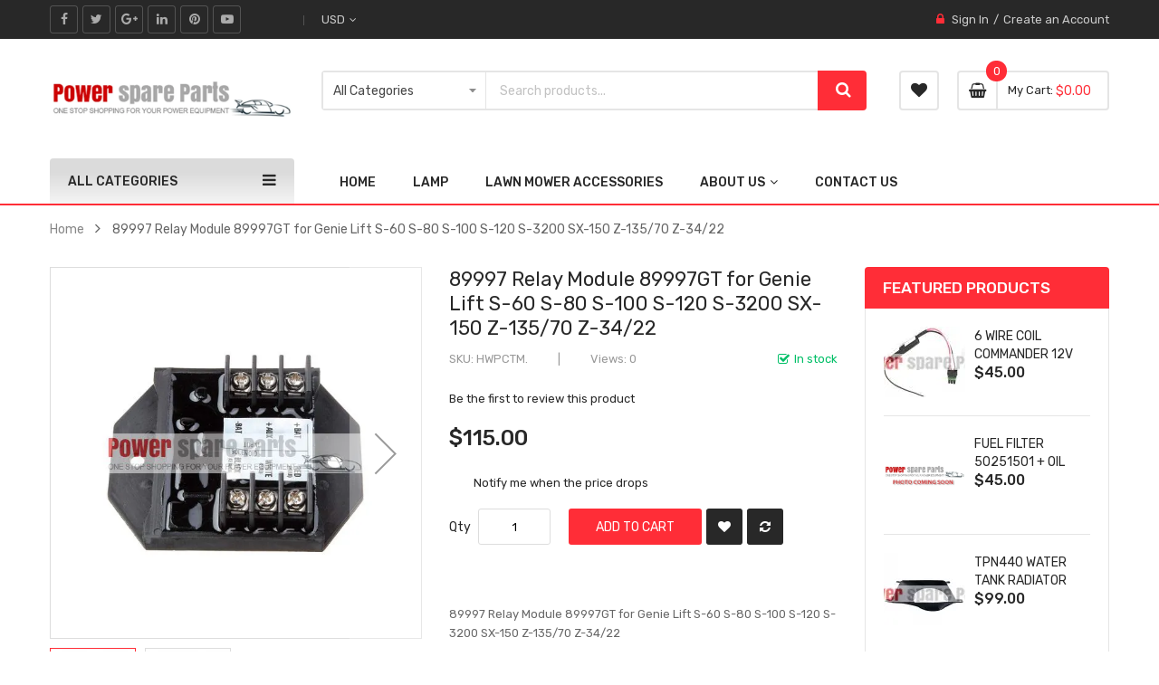

--- FILE ---
content_type: text/html; charset=UTF-8
request_url: https://www.powerspareparts.com/electrical-parts/89997-relay-module-89997gt-for-genie-lift-s-60-s-80-s-100-s-120-s-3200-sx-150-z-135-70-z-34-22
body_size: 24960
content:
<!doctype html>
<html lang="en">
    <head prefix="og: http://ogp.me/ns# fb: http://ogp.me/ns/fb# product: http://ogp.me/ns/product#">
        <script>
    var BASE_URL = 'https\u003A\u002F\u002Fwww.powerspareparts.com\u002F';
    var require = {
        'baseUrl': 'https\u003A\u002F\u002Fstatic.powerspareparts.com\u002Fstatic\u002Fversion1756260230\u002Ffrontend\u002FSm\u002Fautostore\u002Fen_US'
    };</script>        <meta charset="utf-8"/>
<meta name="title" content="OEM stop solenoid,generator AVR,water pump,starter motor,alternator,throttle motor  supplier. 89997 Relay Module 89997GT for Genie Lift S-60 S-80 S-100 S-120 S-3200 SX-150 Z-135/70 Z-34/22"/>
<meta name="description" content="Condition: New aftermarket
Warranty: Yes
Type: Relay Module 
Part Number: 89997, 89997GT, 89997 GT, 89997 G 
Contact us for more information. We will reply you in 24 hours.

"/>
<meta name="keywords" content="89997 Relay Module 89997GT for Genie Lift S-60 S-80 S-100 S-120 S-3200 SX-150 Z-135/70 Z-34/22"/>
<meta name="robots" content="INDEX,FOLLOW"/>
<meta name="viewport" content="width=device-width, minimum-scale=1.0, maximum-scale=1.0, user-scalable=no"/>
<meta name="format-detection" content="telephone=no"/>
<meta http-equiv="X-UA-Compatible" content="IE=edge"/>
<title>OEM stop solenoid,generator AVR,water pump,starter motor,alternator,throttle motor  supplier. 89997 Relay Module 89997GT for Genie Lift S-60 S-80 S-100 S-120 S-3200 SX-150 Z-135/70 Z-34/22</title>
<link  rel="stylesheet" type="text/css"  media="all" href="https://static.powerspareparts.com/static/version1756260230/frontend/Sm/autostore/en_US/mage/calendar.css" />
<link  rel="stylesheet" type="text/css"  media="all" href="https://static.powerspareparts.com/static/version1756260230/frontend/Sm/autostore/en_US/css/styles-m.css" />
<link  rel="stylesheet" type="text/css"  media="all" href="https://static.powerspareparts.com/static/version1756260230/frontend/Sm/autostore/en_US/css/ytextend.css" />
<link  rel="stylesheet" type="text/css"  media="all" href="https://static.powerspareparts.com/static/version1756260230/frontend/Sm/autostore/en_US/css/yttheme.css" />
<link  rel="stylesheet" type="text/css"  media="all" href="https://static.powerspareparts.com/static/version1756260230/frontend/Sm/autostore/en_US/css/css-fix.css" />
<link  rel="stylesheet" type="text/css"  media="all" href="https://static.powerspareparts.com/static/version1756260230/frontend/Sm/autostore/en_US/StripeIntegration_Payments/css/stripe_payments.css" />
<link  rel="stylesheet" type="text/css"  media="all" href="https://static.powerspareparts.com/static/version1756260230/frontend/Sm/autostore/en_US/Swissup_Tippyjs/css/light.css" />
<link  rel="stylesheet" type="text/css"  media="all" href="https://static.powerspareparts.com/static/version1756260230/frontend/Sm/autostore/en_US/Swissup_Tippyjs/css/translucent.css" />
<link  rel="stylesheet" type="text/css"  media="all" href="https://static.powerspareparts.com/static/version1756260230/frontend/Sm/autostore/en_US/mage/gallery/gallery.css" />
<link  rel="stylesheet" type="text/css"  media="all" href="https://static.powerspareparts.com/static/version1756260230/frontend/Sm/autostore/en_US/Amasty_SeoToolKit/css/source/mkcss/amseokit.css" />
<link  rel="stylesheet" type="text/css"  media="screen and (min-width: 768px)" href="https://static.powerspareparts.com/static/version1756260230/frontend/Sm/autostore/en_US/css/styles-l.css" />
<link  rel="stylesheet" type="text/css"  media="print" href="https://static.powerspareparts.com/static/version1756260230/frontend/Sm/autostore/en_US/css/print.css" />
<script  type="text/javascript"  src="https://static.powerspareparts.com/static/version1756260230/frontend/Sm/autostore/en_US/requirejs/require.js"></script>
<script  type="text/javascript"  src="https://static.powerspareparts.com/static/version1756260230/frontend/Sm/autostore/en_US/mage/requirejs/mixins.js"></script>
<script  type="text/javascript"  src="https://static.powerspareparts.com/static/version1756260230/frontend/Sm/autostore/en_US/requirejs-config.js"></script>
<script  type="text/javascript"  src="https://static.powerspareparts.com/static/version1756260230/frontend/Sm/autostore/en_US/StripeIntegration_Payments/js/stripe_payments.js"></script>
<link  rel="icon" type="image/x-icon" href="https://media.powerspareparts.com/favicon/default/logo2.png" />
<link  rel="shortcut icon" type="image/x-icon" href="https://media.powerspareparts.com/favicon/default/logo2.png" />
        

    <link rel="stylesheet" href="https://fonts.googleapis.com/css?family=Rubik:300,400,500,700"/>
<link rel="stylesheet" href="https://static.powerspareparts.com/static/version1756260230/frontend/Sm/autostore/en_US/css/config_english.css"/>

<!--CUSTOM CSS-->
<style>
    </style>

<script type="text/javascript">
    require([
        'jquery',
        'jquerypopper',
        'jquerybootstrap',
        'jqueryunveil',
        'yttheme',
        'domReady!'
    ], function ($, Popper) {
                function _runLazyLoad() {
            $("img.lazyload").unveil(0, function () {
                $(this).load(function () {
                    this.classList.remove("lazyload");
                });
            });
        }

        _runLazyLoad();
        $(document).on("afterAjaxLazyLoad", function (event) {
            _runLazyLoad();
        });

            });
</script>


<!--CUSTOM JS-->

<script type="text/javascript">
    require([
        'jquery',
        'domReady!'
    ], function ($) {
        if ($('.breadcrumbs').length == 0) {
            $('body').addClass("no-breadcrumbs");
        }
    });

</script>

<!--LISTING CONFIG-->
<style>

    
    @media (min-width: 1200px) {

        .cms-index-index .page.messages,
        .container {
            max-width: 1170px;
        }

        .layout-boxed .page-wrapper {
            max-width: 1200px;
        }

        /*==1 COLUMN==*/
    
        .col1-layout .products.wrapper.products-grid .item {
            width: 25%;
        }

        .col1-layout .products.wrapper.products-grid .item:nth-child(4n+1) {
            clear: both;
        }

        /*==2 COLUMNS==*/
    
        .col2-layout .products.wrapper.products-grid .item {
            width: 33.333333333333%;
        }

        .col2-layout .products.wrapper.products-grid .item:nth-child(3n+1) {
            clear: both;
        }

        /*==3 COLUMNS==*/
    
        .col3-layout .products.wrapper.products-grid .item {
            width: 50%;
        }

        .col3-layout .products.wrapper.products-grid .item:nth-child(2n+1) {
            clear: both;
        }
    }

    @media (min-width: 992px) and (max-width: 1199px) {

        /*==1 COLUMN==*/
    
        .col1-layout .products.wrapper.products-grid .item {
            width: 25%;
        }

        .col1-layout .products.wrapper.products-grid .item:nth-child(4n+1) {
            clear: both;
        }

        /*==2 COLUMNS==*/
    
        .col2-layout .products.wrapper.products-grid .item {
            width: 33.333333333333%;
        }

        .col2-layout .products.wrapper.products-grid .item:nth-child(3n+1) {
            clear: both;
        }

        /*==3 COLUMNS==*/
    
        .col3-layout .products.wrapper.products-grid .item {
            width: 50%;
        }

        .col3-layout .products.wrapper.products-grid .item:nth-child(2n+1) {
            clear: both;
        }
    }

    @media (min-width: 768px) and (max-width: 991px) {

        /*==1 COLUMN==*/
    
        .col1-layout .products.wrapper.products-grid .item {
            width: 33.333333333333%;
        }

        .col1-layout .products.wrapper.products-grid .item:nth-child(3n+1) {
            clear: both;
        }

        /*==2 COLUMNS==*/
    
        .col2-layout .products.wrapper.products-grid .item {
            width: 33.333333333333%;
        }

        .col2-layout .products.wrapper.products-grid .item:nth-child(3n+1) {
            clear: both;
        }

        /*==3 COLUMNS==*/
    
        .col3-layout .products.wrapper.products-grid .item {
            width: 33.333333333333%;
        }

        .col3-layout .products.wrapper.products-grid .item:nth-child(3n+1) {
            clear: both;
        }
    }

    @media (min-width: 481px) and (max-width: 767px) {

        /*==1 COLUMN==*/
    
        .col1-layout .products.wrapper.products-grid .item {
            width: 50%;
        }

        .col1-layout .products.wrapper.products-grid .item:nth-child(2n+1) {
            clear: both;
        }

        /*==2 COLUMNS==*/
    
        .col2-layout .products.wrapper.products-grid .item {
            width: 50%;
        }

        .col2-layout .products.wrapper.products-grid .item:nth-child(2n+1) {
            clear: both;
        }

        /*==3 COLUMNS==*/
    
        .col3-layout .products.wrapper.products-grid .item {
            width: 100%;
        }

        .col3-layout .products.wrapper.products-grid .item:nth-child(1n+1) {
            clear: both;
        }
    }

    @media (max-width: 480px) {

        /*==1 COLUMN==*/
    
        .col1-layout .products.wrapper.products-grid .item {
            width: 100%;
        }

        .col1-layout .products.wrapper.products-grid .item:nth-child(1n+1) {
            clear: both;
        }

        /*==2 COLUMNS==*/
    
        .col2-layout .products.wrapper.products-grid .item {
            width: 100%;
        }

        .col2-layout .products.wrapper.products-grid .item:nth-child(1n+1) {
            clear: both;
        }

        /*==3 COLUMNS==*/
    
        .col3-layout .products.wrapper.products-grid .item {
            width: 100%;
        }

        .col3-layout .products.wrapper.products-grid .item:nth-child(1n+1) {
            clear: both;
        }
    }

</style>

<meta property="og:type" content="product" />
<meta property="og:title"
      content="89997&#x20;Relay&#x20;Module&#x20;89997GT&#x20;for&#x20;Genie&#x20;Lift&#x20;S-60&#x20;S-80&#x20;S-100&#x20;S-120&#x20;S-3200&#x20;SX-150&#x20;Z-135&#x2F;70&#x20;Z-34&#x2F;22" />
<meta property="og:image"
      content="https://media.powerspareparts.com/catalog/product/cache/ced7ab33c5e7e3f6461b6af9b2116554/8/9/89997_relay_module_89997gt_for_genie_lift_s-60_s-80_s-100_s-120_s-3200_sx-150_z-13570_z-3422_2_.jpg" />
<meta property="og:description"
      content="89997&#x20;Relay&#x20;Module&#x20;89997GT&#x20;for&#x20;Genie&#x20;Lift&#x20;S-60&#x20;S-80&#x20;S-100&#x20;S-120&#x20;S-3200&#x20;SX-150&#x20;Z-135&#x2F;70&#x20;Z-34&#x2F;22" />
<meta property="og:url" content="https://www.powerspareparts.com/electrical-parts/89997-relay-module-89997gt-for-genie-lift-s-60-s-80-s-100-s-120-s-3200-sx-150-z-135-70-z-34-22" />
    <meta property="product:price:amount" content="115"/>
    <meta property="product:price:currency"
      content="USD"/>
    </head>
    <body data-container="body"
          data-mage-init='{"loaderAjax": {}, "loader": { "icon": "https://static.powerspareparts.com/static/version1756260230/frontend/Sm/autostore/en_US/images/loader-2.gif"}}'
        class="header-1-style home-1-style footer-1-style layout-full_width  catalog-product-view product-89997-relay-module-89997gt-for-genie-lift-s-60-s-80-s-100-s-120-s-3200-sx-150-z-135-70-z-34-22 categorypath-electrical-parts category-electrical-parts page-layout-2columns-right">
        

<div id="cookie-status">
    The store will not work correctly in the case when cookies are disabled.</div>
<script type="text&#x2F;javascript">document.querySelector("#cookie-status").style.display = "none";</script>
<script type="text/x-magento-init">
    {
        "*": {
            "cookieStatus": {}
        }
    }
</script>

<script type="text/x-magento-init">
    {
        "*": {
            "mage/cookies": {
                "expires": null,
                "path": "\u002F",
                "domain": ".www.powerspareparts.com",
                "secure": false,
                "lifetime": "3600"
            }
        }
    }
</script>
    <noscript>
        <div class="message global noscript">
            <div class="content">
                <p>
                    <strong>JavaScript seems to be disabled in your browser.</strong>
                    <span>
                        For the best experience on our site, be sure to turn on Javascript in your browser.                    </span>
                </p>
            </div>
        </div>
    </noscript>
<script>true</script><script>    require.config({
        map: {
            '*': {
                wysiwygAdapter: 'mage/adminhtml/wysiwyg/tiny_mce/tinymce4Adapter'
            }
        }
    });</script><div class="page-wrapper">
<div class="header-container header-style-1">
    <div class="header-top clearfix">
        <div class="container">
            <div class="row">
                <div class="col-lg-7 col-md-5 action-left">
                    <div class="top-left-content clearfix">
                        <div class="socials-wrap">
    <div class="title-follow">Follow Us</div>
    <ul>
                    <li class="li-social facebook-social">
                <a title="Facebook"
                   href="#" target="_blank">
                    <span class="fa fa-facebook icon-social"></span><span
                            class="name-social">Facebook</span>
                </a>
            </li>
        
                    <li class="li-social twitter-social">
                <a title="Twitter"
                   href="#" target="_blank">
                    <span class="fa fa-twitter icon-social"></span> <span
                            class="name-social">Twitter</span>
                </a>
            </li>
        
                    <li class="li-social google-social">
                <a title="Google+"
                   href="#" target="_blank">
                    <span class="fa fa-google-plus icon-social"></span> <span
                            class="name-social">Google+</span>
                </a>
            </li>
        
                    <li class="li-social linkedin-social">
                <a title="Linkedin"
                   href="#" target="_blank">
                    <span class="fa fa-linkedin icon-social"></span> <span
                            class="name-social">Linkedin</span>
                </a>
            </li>
        
                    <li class="li-social pinterest-social">
                <a title="Pinterest"
                   href="#" target="_blank">
                    <span class="fa fa-pinterest icon-social"></span> <span
                            class="name-social">Pinterest</span>
                </a>
            </li>
        
                    <li class="li-social youtube-social">
                <a title="Youtube"
                   href="#" target="_blank">
                    <span class="fa fa-youtube-play icon-social"></span> <span
                            class="name-social">Youtube</span>
                </a>
            </li>
        
            </ul>
</div>                        <div class="language-wrapper">
</div>                        <div class="currency-wrapper">                <div class="switcher currency switcher-currency" id="switcher-currency-nav">
        <strong class="label switcher-label"><span>Currency</span></strong>
        <div class="actions dropdown options switcher-options">
            <div class="action toggle switcher-trigger" id="switcher-currency-trigger-nav">
                <strong class="language-USD">
                    <span>USD</span>
                </strong>
            </div>
            <ul class="dropdown switcher-dropdown" data-mage-init='{"dropdownDialog":{
            "appendTo":"#switcher-currency-nav > .options",
            "triggerTarget":"#switcher-currency-trigger-nav",
            "closeOnMouseLeave": false,
            "triggerClass":"active",
            "parentClass":"active",
            "buttons":null}}'>
                                                            <li class="currency-GBP switcher-option">
                            <a href="#" data-post='{"action":"https:\/\/www.powerspareparts.com\/directory\/currency\/switch\/","data":{"currency":"GBP","uenc":"aHR0cHM6Ly93d3cucG93ZXJzcGFyZXBhcnRzLmNvbS9lbGVjdHJpY2FsLXBhcnRzLzg5OTk3LXJlbGF5LW1vZHVsZS04OTk5N2d0LWZvci1nZW5pZS1saWZ0LXMtNjAtcy04MC1zLTEwMC1zLTEyMC1zLTMyMDAtc3gtMTUwLXotMTM1LTcwLXotMzQtMjI,"}}'>GBP - British Pound</a>
                        </li>
                                                                                <li class="currency-EUR switcher-option">
                            <a href="#" data-post='{"action":"https:\/\/www.powerspareparts.com\/directory\/currency\/switch\/","data":{"currency":"EUR","uenc":"aHR0cHM6Ly93d3cucG93ZXJzcGFyZXBhcnRzLmNvbS9lbGVjdHJpY2FsLXBhcnRzLzg5OTk3LXJlbGF5LW1vZHVsZS04OTk5N2d0LWZvci1nZW5pZS1saWZ0LXMtNjAtcy04MC1zLTEwMC1zLTEyMC1zLTMyMDAtc3gtMTUwLXotMTM1LTcwLXotMzQtMjI,"}}'>EUR - Euro</a>
                        </li>
                                                                                <li class="currency-HKD switcher-option">
                            <a href="#" data-post='{"action":"https:\/\/www.powerspareparts.com\/directory\/currency\/switch\/","data":{"currency":"HKD","uenc":"aHR0cHM6Ly93d3cucG93ZXJzcGFyZXBhcnRzLmNvbS9lbGVjdHJpY2FsLXBhcnRzLzg5OTk3LXJlbGF5LW1vZHVsZS04OTk5N2d0LWZvci1nZW5pZS1saWZ0LXMtNjAtcy04MC1zLTEwMC1zLTEyMC1zLTMyMDAtc3gtMTUwLXotMTM1LTcwLXotMzQtMjI,"}}'>HKD - Hong Kong Dollar</a>
                        </li>
                                                                                    </ul>
        </div>
    </div>
</div>                    </div>
                </div>

                <div class="col-lg-5 col-md-7 action-right">
                    <div class="customer-action">
                        <ul class="header links"><li class="link authorization-link" data-label="or">
    <a href="https://www.powerspareparts.com/customer/account/login/"        >Sign In</a>
</li>
<li><a href="https://www.powerspareparts.com/customer/account/create/" id="idKuxajXRN" >Create an Account</a></li></ul>                    </div>
                </div>
            </div>
        </div>
    </div>

    <div class="header-middle">
        <div class="container">
            <div class="row">
                <div class="col-lg-3">
                    <div class="logo-wrapper">
    		<h2 class="logo-content">
						
		<strong class="text-logo">
            Power Spare Parts        </strong>
        <strong class="logo">
            <a class="logo" href="https://www.powerspareparts.com/" title="Power Spare Parts">
                <img src="https://media.powerspareparts.com/logo/stores/1/logo_2.png"
                     alt="Power Spare Parts"
                    width="179"                    height="48"                />

            </a>
        </strong>
    		</h2>
	</div>

                </div>

                <div class="col-lg-9">
                    <div class="middle-right">
                        <div class="middle-right-container">
                            <div class="search-wrapper">
<div id="sm_searchbox9503171161768635586" class="sm-searchbox">
    

    <div class="sm-searchbox-content">
        <form class="form minisearch" id="searchbox_mini_form" action="https://www.powerspareparts.com/catalogsearch/result/" method="get">
            <div class="field searchbox">
                <div class="control">
                    <div class="cat-select">
                        <select class="cat searchbox-cat" name="cat">
                            <option value="">All Categories</option>
                                                            <option value="6"  >- - Automatic Voltage Regulator </option>
                                                            <option value="20"  >- - - - Stamford AVR</option>
                                                            <option value="21"  >- - - - Leroy Somer AVR</option>
                                                            <option value="22"  >- - - - Marathon AVR</option>
                                                            <option value="23"  >- - - - Mecc Alte AVR</option>
                                                            <option value="24"  >- - - - Marelli AVR</option>
                                                            <option value="25"  >- - - - Basler Electric AVR</option>
                                                            <option value="26"  >- - - - Kutai AVR</option>
                                                            <option value="27"  >- - - - Kipor AVR</option>
                                                            <option value="28"  >- - - - Caterpillar AVR</option>
                                                            <option value="30"  >- - - - Kubota AVR</option>
                                                            <option value="32"  >- - - - Datakom AVR</option>
                                                            <option value="38"  >- - - - Siemens AVR</option>
                                                            <option value="39"  >- - - - Hongda AVR</option>
                                                            <option value="71"  >- - - - General AVR</option>
                                                            <option value="72"  >- - - - IMC AVR</option>
                                                            <option value="73"  >- - - - Sawafuji  AVR</option>
                                                            <option value="74"  >- - - - Yamaha  AVR </option>
                                                            <option value="75"  >- - - - Robin AVR</option>
                                                            <option value="76"  >- - - - Taiyo AVR </option>
                                                            <option value="184"  >- - - - Emerson AVR</option>
                                                            <option value="7"  >- - Generator Controller</option>
                                                            <option value="8"  >- - Speed Control System</option>
                                                            <option value="16"  >- - FG Wilson Parts</option>
                                                            <option value="70"  >- - Rectifier Diode</option>
                                                            <option value="121"  >- - Sensor and Switch</option>
                                                    </select>
                    </div>

                    <div class="input-box">
                        <input id="searchbox"
                               data-mage-init='{"quickSearch":{
										"formSelector":"#searchbox_mini_form",
										"url":"https://www.powerspareparts.com/search/ajax/suggest/",
										"destinationSelector":"#searchbox_autocomplete"}
								   }'
                               type="text"
                               name="q"
                               placeholder="Search products..."
                               class="input-text input-searchbox"
                               maxlength="128"
                               role="combobox"
                               aria-haspopup="false"
                               aria-expanded="true"
                               aria-autocomplete="both"
                               autocomplete="off"/>
                    </div>
                    <div id="searchbox_autocomplete" class="search-autocomplete"></div>
                    
                </div>
            </div>
            <div class="actions">
                <button type="submit" title="Search" class="btn-searchbox">
						<span>Search</span>
                </button>
            </div>
        </form>
    </div>

        
    </div>


<script type="text/javascript">
    require([
        'jquery'
    ], function ($) {
        var searchbox = $('#sm_searchbox9503171161768635586');
        var firt_load = 5;

        clickMore($('.sm-searchbox-more', searchbox));

        function clickMore(more) {
            more.click(function () {
                var that = $(this);
                var sb_ajaxurl = that.attr('data-ajaxmore');
                var count = that.attr('data-count');
                count = parseInt(count);
                if (firt_load >= count) {
                    count = count + parseInt(firt_load);
                }
                $.ajax({
                    type: 'POST',
                    url: sb_ajaxurl,
                    data: {
                        is_ajax: 1,
                        count_term: count
                    },
                    success: function (data) {
                        $('.sm-searchbox-keyword', searchbox).html(data.htm);
                        clickMore($('a.sm-searchbox-more', searchbox));
                        $('a.sm-searchbox-more', searchbox).attr({
                            'data-count': count + parseInt(firt_load)
                        });
                    },
                    dataType: 'json'
                });
            });
        }

    });
</script></div>
                            <div class="wishlist-header">
                                <a href="https://www.powerspareparts.com/wishlist/"
                                   title="My Wishlist">
                                    <span>My Wishlist</span>
                                </a>
                            </div>

                            <div class="cart-wrapper">
<div data-block="minicart" class="minicart-wrapper">
    <a class="action showcart" href="https://www.powerspareparts.com/checkout/cart/"
       data-bind="scope: 'minicart_content'">
        <span class="text">
            <span class="cart-label">My Cart</span>

            <span class="counter-label">
			<!-- ko if: getCartParam('summary_count') -->
                <!-- ko text: getCartParam('summary_count') --><!-- /ko -->
                <!-- ko i18n: 'items' --><!-- /ko -->
                <!-- /ko -->

                <!-- ko ifnot: getCartParam('summary_count') -->
                <!-- ko i18n: '0 item' --><!-- /ko -->
                <!-- /ko -->
            </span>
        </span>
        <span class="counter qty empty"
              data-bind="css: { empty: !!getCartParam('summary_count') == false && !isLoading() },
               blockLoader: isLoading">
             <!-- ko if: getCartParam('summary_count') -->
            <span class="counter-number"><!-- ko text: getCartParam('summary_count') --><!-- /ko --></span>
            <!-- /ko -->

            <!-- ko ifnot: getCartParam('summary_count') -->
				<span class="counter-number">0</span>
            <!-- /ko -->
            <span class="counter-label">
            <!-- ko if: getCartParam('summary_count') -->
                <!-- ko text: getCartParam('summary_count') --><!-- /ko -->
                <!-- ko i18n: 'items' --><!-- /ko -->
                <!-- /ko -->

                <!-- ko ifnot: getCartParam('summary_count') -->
                <!-- ko i18n: '0' --><!-- /ko -->
                <!-- ko i18n: 'item' --><!-- /ko -->
                <!-- /ko -->
            </span>

            <!-- ko if: getCartParam('summary_count') -->
            <span class="price-minicart">
                <!-- ko foreach: getRegion('subtotalContainer') -->
                <!-- ko template: getTemplate() --><!-- /ko -->
                <!-- /ko -->
            </span>
            <!-- /ko -->

            <!-- ko ifnot: getCartParam('summary_count') -->
            <span class="price-minicart">
                <div class="subtotal">
                    <div class="amount price-container">
                        <span class="price-wrapper">
                            <span class="price">$0.00</span>
                        </span>
                    </div>
                </div>
            </span>
            <!-- /ko -->
        </span>
    </a>
            <div class="block block-minicart"
             data-role="dropdownDialog"
             data-mage-init='{"dropdownDialog":{
                "appendTo":"[data-block=minicart]",
                "triggerTarget":".showcart",
                "timeout": "2000",
                "closeOnMouseLeave": false,
                "closeOnEscape": true,
                "triggerClass":"active",
                "parentClass":"active",
                "buttons":[]}}'>
            <div id="minicart-content-wrapper" data-bind="scope: 'minicart_content'">
                <!-- ko template: getTemplate() --><!-- /ko -->
            </div>
                    </div>
        <script>window.checkout = {"shoppingCartUrl":"https:\/\/www.powerspareparts.com\/checkout\/cart\/","checkoutUrl":"https:\/\/www.powerspareparts.com\/firecheckout\/","updateItemQtyUrl":"https:\/\/www.powerspareparts.com\/checkout\/sidebar\/updateItemQty\/","removeItemUrl":"https:\/\/www.powerspareparts.com\/checkout\/sidebar\/removeItem\/","imageTemplate":"Magento_Catalog\/product\/image_with_borders","baseUrl":"https:\/\/www.powerspareparts.com\/","minicartMaxItemsVisible":5,"websiteId":"1","maxItemsToDisplay":10,"storeId":"1","storeGroupId":"1","customerLoginUrl":"https:\/\/www.powerspareparts.com\/customer\/account\/login\/","isRedirectRequired":false,"autocomplete":"off","captcha":{"user_login":{"isCaseSensitive":false,"imageHeight":50,"imageSrc":"","refreshUrl":"https:\/\/www.powerspareparts.com\/captcha\/refresh\/","isRequired":false,"timestamp":1768635586}}}</script>    <script type="text/x-magento-init">
    {
        "[data-block='minicart']": {
            "Magento_Ui/js/core/app": {"components":{"minicart_content":{"children":{"subtotal.container":{"children":{"subtotal":{"children":{"subtotal.totals":{"config":{"display_cart_subtotal_incl_tax":0,"display_cart_subtotal_excl_tax":1,"template":"Magento_Tax\/checkout\/minicart\/subtotal\/totals"},"children":{"subtotal.totals.msrp":{"component":"Magento_Msrp\/js\/view\/checkout\/minicart\/subtotal\/totals","config":{"displayArea":"minicart-subtotal-hidden","template":"Magento_Msrp\/checkout\/minicart\/subtotal\/totals"}}},"component":"Magento_Tax\/js\/view\/checkout\/minicart\/subtotal\/totals"}},"component":"uiComponent","config":{"template":"Magento_Checkout\/minicart\/subtotal"}}},"component":"uiComponent","config":{"displayArea":"subtotalContainer"}},"item.renderer":{"component":"uiComponent","config":{"displayArea":"defaultRenderer","template":"Magento_Checkout\/minicart\/item\/default"},"children":{"item.image":{"component":"Magento_Catalog\/js\/view\/image","config":{"template":"Magento_Catalog\/product\/image","displayArea":"itemImage"}},"checkout.cart.item.price.sidebar":{"component":"uiComponent","config":{"template":"Magento_Checkout\/minicart\/item\/price","displayArea":"priceSidebar"}}}},"extra_info":{"component":"uiComponent","config":{"displayArea":"extraInfo"}},"promotion":{"component":"uiComponent","config":{"displayArea":"promotion"}}},"config":{"itemRenderer":{"default":"defaultRenderer","simple":"defaultRenderer","virtual":"defaultRenderer"},"template":"Magento_Checkout\/minicart\/content"},"component":"Magento_Checkout\/js\/view\/minicart"}},"types":[]}        },
        "*": {
            "Magento_Ui/js/block-loader": "https\u003A\u002F\u002Fstatic.powerspareparts.com\u002Fstatic\u002Fversion1756260230\u002Ffrontend\u002FSm\u002Fautostore\u002Fen_US\u002Fimages\u002Floader\u002D1.gif"
        }
    }


    </script>
</div>
</div>                        </div>
                    </div>
                </div>
            </div>
        </div>
    </div>

    <div class="header-bottom ontop-element">
        <div class="container">
            <div class="header-navigation">
                <div class="desktop-navigation">
                    <div class="row">
                        <div class="col-lg-3">
                            <div class="vertical-megamenu">
                                    
    <nav class="sm_megamenu_wrapper_vertical_menu sambar" id="sm_megamenu_menu696b3cc291a87"
         data-sam="10356310431768635586">
                    <div class="block-title">All Categories</div>
        
        <div class="sambar-inner">
            <div class="mega-content">
                <ul class="vertical-type sm-megamenu-hover sm_megamenu_menu sm_megamenu_menu_black" data-jsapi="on">

                                                                    <li class="other-toggle 							sm_megamenu_lv1 sm_megamenu_drop parent    ">
                            <a class="sm_megamenu_head sm_megamenu_drop sm_megamenu_haschild"
                               href="https://www.powerspareparts.com/generator-set-parts"                                id="sm_megamenu_330">
                                                                    <span class="sm_megamenu_icon sm_megamenu_nodesc">
														                                        <span class="sm_megamenu_title">Generator Set Parts</span>
																			</span>
                            </a>
                                                                                            <div class="sm-megamenu-child sm_megamenu_dropdown_6columns ">
                                        <div data-link="https://www.powerspareparts.com/electrical-parts/89997-relay-module-89997gt-for-genie-lift-s-60-s-80-s-100-s-120-s-3200-sx-150-z-135-70-z-34-22" class="sm_megamenu_col_6 sm_megamenu_firstcolumn    "><div data-link="https://www.powerspareparts.com/electrical-parts/89997-relay-module-89997gt-for-genie-lift-s-60-s-80-s-100-s-120-s-3200-sx-150-z-135-70-z-34-22" class="sm_megamenu_col_1    "><div class="sm_megamenu_head_item"><div class="sm_megamenu_title  "><a  class="sm_megamenu_nodrop " href="https://www.powerspareparts.com/generator-set-parts/avr-automatic-voltage-regulator"  ><span class="sm_megamenu_title_lv-2">Automatic Voltage Regulator</span></a><div class="sm_megamenu_title "></div><div class="sm_megamenu_title "></div><div class="sm_megamenu_title "></div><div class="sm_megamenu_title "></div><div class="sm_megamenu_title "></div><div class="sm_megamenu_title "></div><div class="sm_megamenu_title "></div><div class="sm_megamenu_title "></div><div class="sm_megamenu_title "></div><div class="sm_megamenu_title "></div><div class="sm_megamenu_title "></div><div class="sm_megamenu_title "></div><div class="sm_megamenu_title "></div><div class="sm_megamenu_title "></div><div class="sm_megamenu_title "></div><div class="sm_megamenu_title "></div><div class="sm_megamenu_title "></div><div class="sm_megamenu_title "></div><div class="sm_megamenu_title "></div><div class="sm_megamenu_title "></div></div></div></div><div data-link="https://www.powerspareparts.com/electrical-parts/89997-relay-module-89997gt-for-genie-lift-s-60-s-80-s-100-s-120-s-3200-sx-150-z-135-70-z-34-22" class="sm_megamenu_col_1    "><div class="sm_megamenu_head_item"><div class="sm_megamenu_title  "><a  class="sm_megamenu_nodrop " href="https://www.powerspareparts.com/generator-set-parts/fg-wilson-parts"  ><span class="sm_megamenu_title_lv-2">FG Wilson Parts</span></a></div></div></div><div data-link="https://www.powerspareparts.com/electrical-parts/89997-relay-module-89997gt-for-genie-lift-s-60-s-80-s-100-s-120-s-3200-sx-150-z-135-70-z-34-22" class="sm_megamenu_col_1    "><div class="sm_megamenu_head_item"><div class="sm_megamenu_title  "><a  class="sm_megamenu_nodrop " href="https://www.powerspareparts.com/generator-set-parts/generator-set-controller"  ><span class="sm_megamenu_title_lv-2">Generator Controller</span></a></div></div></div><div data-link="https://www.powerspareparts.com/electrical-parts/89997-relay-module-89997gt-for-genie-lift-s-60-s-80-s-100-s-120-s-3200-sx-150-z-135-70-z-34-22" class="sm_megamenu_col_1    "><div class="sm_megamenu_head_item"><div class="sm_megamenu_title  "><a  class="sm_megamenu_nodrop " href="https://www.powerspareparts.com/generator-set-parts/rectifier-diode-for-generator"  ><span class="sm_megamenu_title_lv-2">Rectifier Diode</span></a></div></div></div><div data-link="https://www.powerspareparts.com/electrical-parts/89997-relay-module-89997gt-for-genie-lift-s-60-s-80-s-100-s-120-s-3200-sx-150-z-135-70-z-34-22" class="sm_megamenu_col_1    "><div class="sm_megamenu_head_item"><div class="sm_megamenu_title  "><a  class="sm_megamenu_nodrop " href="https://www.powerspareparts.com/generator-set-parts/speed-control-system"  ><span class="sm_megamenu_title_lv-2">Speed Control System</span></a></div></div></div><div data-link="https://www.powerspareparts.com/electrical-parts/89997-relay-module-89997gt-for-genie-lift-s-60-s-80-s-100-s-120-s-3200-sx-150-z-135-70-z-34-22" class="sm_megamenu_col_1    "><div class="sm_megamenu_head_item"><div class="sm_megamenu_title  "><a  class="sm_megamenu_nodrop " href="https://www.powerspareparts.com/generator-set-parts/sensor-and-switch"  ><span class="sm_megamenu_title_lv-2">Sensor and Switch</span></a></div></div></div></div>                                    </div>
                                    <span class="btn-submobile"></span>
                                                        </li>
                                                                    <li class="other-toggle 							sm_megamenu_lv1 sm_megamenu_drop parent    ">
                            <a class="sm_megamenu_head sm_megamenu_drop sm_megamenu_haschild"
                               href="https://www.powerspareparts.com/search-by-products"                                id="sm_megamenu_314">
                                                                    <span class="sm_megamenu_icon sm_megamenu_nodesc">
														                                        <span class="sm_megamenu_title">Engine Parts</span>
																			</span>
                            </a>
                                                                                            <div class="sm-megamenu-child sm_megamenu_dropdown_6columns ">
                                        <div data-link="https://www.powerspareparts.com/electrical-parts/89997-relay-module-89997gt-for-genie-lift-s-60-s-80-s-100-s-120-s-3200-sx-150-z-135-70-z-34-22" class="sm_megamenu_col_6 sm_megamenu_firstcolumn    "><div data-link="https://www.powerspareparts.com/electrical-parts/89997-relay-module-89997gt-for-genie-lift-s-60-s-80-s-100-s-120-s-3200-sx-150-z-135-70-z-34-22" class="sm_megamenu_col_1    "><div class="sm_megamenu_head_item"><div class="sm_megamenu_title  "><a  class="sm_megamenu_nodrop " href="https://www.powerspareparts.com/search-by-products/alternator"  ><span class="sm_megamenu_title_lv-2">Alternator</span></a></div></div></div><div data-link="https://www.powerspareparts.com/electrical-parts/89997-relay-module-89997gt-for-genie-lift-s-60-s-80-s-100-s-120-s-3200-sx-150-z-135-70-z-34-22" class="sm_megamenu_col_1    "><div class="sm_megamenu_head_item"><div class="sm_megamenu_title  "><a  class="sm_megamenu_nodrop " href="https://www.powerspareparts.com/search-by-products/belt"  ><span class="sm_megamenu_title_lv-2">Belt</span></a></div></div></div><div data-link="https://www.powerspareparts.com/electrical-parts/89997-relay-module-89997gt-for-genie-lift-s-60-s-80-s-100-s-120-s-3200-sx-150-z-135-70-z-34-22" class="sm_megamenu_col_1    "><div class="sm_megamenu_head_item"><div class="sm_megamenu_title  "><a  class="sm_megamenu_nodrop " href="https://www.powerspareparts.com/search-by-products/compressor"  ><span class="sm_megamenu_title_lv-2">Compressor</span></a></div></div></div><div data-link="https://www.powerspareparts.com/electrical-parts/89997-relay-module-89997gt-for-genie-lift-s-60-s-80-s-100-s-120-s-3200-sx-150-z-135-70-z-34-22" class="sm_megamenu_col_1    "><div class="sm_megamenu_head_item"><div class="sm_megamenu_title  "><a  class="sm_megamenu_nodrop " href="https://www.powerspareparts.com/search-by-products/cyliner-head-parts"  ><span class="sm_megamenu_title_lv-2">Cyliner Head Parts</span></a></div></div></div><div data-link="https://www.powerspareparts.com/electrical-parts/89997-relay-module-89997gt-for-genie-lift-s-60-s-80-s-100-s-120-s-3200-sx-150-z-135-70-z-34-22" class="sm_megamenu_col_1    "><div class="sm_megamenu_head_item"><div class="sm_megamenu_title  "><a  class="sm_megamenu_nodrop " href="https://www.powerspareparts.com/search-by-products/gasket"  ><span class="sm_megamenu_title_lv-2">Cylinder Parts</span></a></div></div></div><div data-link="https://www.powerspareparts.com/electrical-parts/89997-relay-module-89997gt-for-genie-lift-s-60-s-80-s-100-s-120-s-3200-sx-150-z-135-70-z-34-22" class="sm_megamenu_col_1    "><div class="sm_megamenu_head_item"><div class="sm_megamenu_title  "><a  class="sm_megamenu_nodrop " href="https://www.powerspareparts.com/search-by-products/engine-rebuild-kits"  ><span class="sm_megamenu_title_lv-2">Engine Rebuild Kits</span></a></div></div></div><div data-link="https://www.powerspareparts.com/electrical-parts/89997-relay-module-89997gt-for-genie-lift-s-60-s-80-s-100-s-120-s-3200-sx-150-z-135-70-z-34-22" class="sm_megamenu_col_1 sm_megamenu_firstcolumn    "><div class="sm_megamenu_head_item"><div class="sm_megamenu_title  "><a  class="sm_megamenu_nodrop " href="https://www.powerspareparts.com/search-by-products/exhaust-system"  ><span class="sm_megamenu_title_lv-2">Exhaust System</span></a></div></div></div><div data-link="https://www.powerspareparts.com/electrical-parts/89997-relay-module-89997gt-for-genie-lift-s-60-s-80-s-100-s-120-s-3200-sx-150-z-135-70-z-34-22" class="sm_megamenu_col_1    "><div class="sm_megamenu_head_item"><div class="sm_megamenu_title  "><a  class="sm_megamenu_nodrop " href="https://www.powerspareparts.com/search-by-products/oil-coolers-radiators-parts"  ><span class="sm_megamenu_title_lv-2">Fan & Radiator</span></a></div></div></div><div data-link="https://www.powerspareparts.com/electrical-parts/89997-relay-module-89997gt-for-genie-lift-s-60-s-80-s-100-s-120-s-3200-sx-150-z-135-70-z-34-22" class="sm_megamenu_col_1    "><div class="sm_megamenu_head_item"><div class="sm_megamenu_title  "><a  class="sm_megamenu_nodrop " href="https://www.powerspareparts.com/search-by-products/filter"  ><span class="sm_megamenu_title_lv-2">Filters</span></a></div></div></div><div data-link="https://www.powerspareparts.com/electrical-parts/89997-relay-module-89997gt-for-genie-lift-s-60-s-80-s-100-s-120-s-3200-sx-150-z-135-70-z-34-22" class="sm_megamenu_col_1    "><div class="sm_megamenu_head_item"><div class="sm_megamenu_title  "><a  class="sm_megamenu_nodrop " href="https://www.powerspareparts.com/search-by-products/fuel-pump-oil-pump"  ><span class="sm_megamenu_title_lv-2">Fuel Pump</span></a></div></div></div><div data-link="https://www.powerspareparts.com/electrical-parts/89997-relay-module-89997gt-for-genie-lift-s-60-s-80-s-100-s-120-s-3200-sx-150-z-135-70-z-34-22" class="sm_megamenu_col_1    "><div class="sm_megamenu_head_item"><div class="sm_megamenu_title  "><a  class="sm_megamenu_nodrop " href="https://www.powerspareparts.com/search-by-products/heater-parts"  ><span class="sm_megamenu_title_lv-2">Heater Parts</span></a></div></div></div><div data-link="https://www.powerspareparts.com/electrical-parts/89997-relay-module-89997gt-for-genie-lift-s-60-s-80-s-100-s-120-s-3200-sx-150-z-135-70-z-34-22" class="sm_megamenu_col_1    "><div class="sm_megamenu_head_item"><div class="sm_megamenu_title  "><a  class="sm_megamenu_nodrop " href="https://www.powerspareparts.com/search-by-products/keys"  ><span class="sm_megamenu_title_lv-2">Keys</span></a></div></div></div><div data-link="https://www.powerspareparts.com/electrical-parts/89997-relay-module-89997gt-for-genie-lift-s-60-s-80-s-100-s-120-s-3200-sx-150-z-135-70-z-34-22" class="sm_megamenu_col_1 sm_megamenu_firstcolumn    "><div class="sm_megamenu_head_item"><div class="sm_megamenu_title  "><a  class="sm_megamenu_nodrop " href="https://www.powerspareparts.com/search-by-products/muffler"  ><span class="sm_megamenu_title_lv-2">Muffler</span></a></div></div></div><div data-link="https://www.powerspareparts.com/electrical-parts/89997-relay-module-89997gt-for-genie-lift-s-60-s-80-s-100-s-120-s-3200-sx-150-z-135-70-z-34-22" class="sm_megamenu_col_1    "><div class="sm_megamenu_head_item"><div class="sm_megamenu_title  "><a  class="sm_megamenu_nodrop " href="https://www.powerspareparts.com/search-by-products/starter-motor"  ><span class="sm_megamenu_title_lv-2">Starter Motor</span></a></div></div></div><div data-link="https://www.powerspareparts.com/electrical-parts/89997-relay-module-89997gt-for-genie-lift-s-60-s-80-s-100-s-120-s-3200-sx-150-z-135-70-z-34-22" class="sm_megamenu_col_1    "><div class="sm_megamenu_head_item"><div class="sm_megamenu_title  "><a  class="sm_megamenu_nodrop " href="https://www.powerspareparts.com/search-by-products/engine-stop-solenoid"  ><span class="sm_megamenu_title_lv-2">Stop Solenoid</span></a><div class="sm_megamenu_title "></div><div class="sm_megamenu_title "></div><div class="sm_megamenu_title "></div><div class="sm_megamenu_title "></div><div class="sm_megamenu_title "></div><div class="sm_megamenu_title "></div><div class="sm_megamenu_title "></div><div class="sm_megamenu_title "></div><div class="sm_megamenu_title "></div><div class="sm_megamenu_title "></div><div class="sm_megamenu_title "></div><div class="sm_megamenu_title "></div><div class="sm_megamenu_title "></div><div class="sm_megamenu_title "></div><div class="sm_megamenu_title "></div><div class="sm_megamenu_title "></div><div class="sm_megamenu_title "></div><div class="sm_megamenu_title "></div><div class="sm_megamenu_title "></div><div class="sm_megamenu_title "></div><div class="sm_megamenu_title "></div><div class="sm_megamenu_title "></div><div class="sm_megamenu_title "></div><div class="sm_megamenu_title "></div><div class="sm_megamenu_title "></div><div class="sm_megamenu_title "></div><div class="sm_megamenu_title "></div><div class="sm_megamenu_title "></div><div class="sm_megamenu_title "></div><div class="sm_megamenu_title "></div><div class="sm_megamenu_title "></div><div class="sm_megamenu_title "></div><div class="sm_megamenu_title "></div><div class="sm_megamenu_title "></div><div class="sm_megamenu_title "></div><div class="sm_megamenu_title "></div><div class="sm_megamenu_title "></div><div class="sm_megamenu_title "></div><div class="sm_megamenu_title "></div><div class="sm_megamenu_title "></div></div></div></div><div data-link="https://www.powerspareparts.com/electrical-parts/89997-relay-module-89997gt-for-genie-lift-s-60-s-80-s-100-s-120-s-3200-sx-150-z-135-70-z-34-22" class="sm_megamenu_col_1    "><div class="sm_megamenu_head_item"><div class="sm_megamenu_title  "><a  class="sm_megamenu_nodrop " href="https://www.powerspareparts.com/search-by-products/thermostat"  ><span class="sm_megamenu_title_lv-2">Thermostat</span></a></div></div></div><div data-link="https://www.powerspareparts.com/electrical-parts/89997-relay-module-89997gt-for-genie-lift-s-60-s-80-s-100-s-120-s-3200-sx-150-z-135-70-z-34-22" class="sm_megamenu_col_1    "><div class="sm_megamenu_head_item"><div class="sm_megamenu_title  "><a  class="sm_megamenu_nodrop " href="https://www.powerspareparts.com/search-by-products/turbocharger"  ><span class="sm_megamenu_title_lv-2">Turbocharger</span></a></div></div></div><div data-link="https://www.powerspareparts.com/electrical-parts/89997-relay-module-89997gt-for-genie-lift-s-60-s-80-s-100-s-120-s-3200-sx-150-z-135-70-z-34-22" class="sm_megamenu_col_1    "><div class="sm_megamenu_head_item"><div class="sm_megamenu_title  "><a  class="sm_megamenu_nodrop " href="https://www.powerspareparts.com/search-by-products/water-pump"  ><span class="sm_megamenu_title_lv-2">Water Pump</span></a></div></div></div></div>                                    </div>
                                    <span class="btn-submobile"></span>
                                                        </li>
                                                                    <li class="other-toggle 							sm_megamenu_lv1 sm_megamenu_drop parent    ">
                            <a class="sm_megamenu_head sm_megamenu_drop sm_megamenu_haschild"
                               href="https://www.powerspareparts.com/electrical-parts"                                id="sm_megamenu_317">
                                                                    <span class="sm_megamenu_icon sm_megamenu_nodesc">
														                                        <span class="sm_megamenu_title">Electrical Parts</span>
																			</span>
                            </a>
                                                                                            <div class="sm-megamenu-child sm_megamenu_dropdown_6columns ">
                                        <div data-link="https://www.powerspareparts.com/electrical-parts/89997-relay-module-89997gt-for-genie-lift-s-60-s-80-s-100-s-120-s-3200-sx-150-z-135-70-z-34-22" class="sm_megamenu_col_6 sm_megamenu_firstcolumn    "><div data-link="https://www.powerspareparts.com/electrical-parts/89997-relay-module-89997gt-for-genie-lift-s-60-s-80-s-100-s-120-s-3200-sx-150-z-135-70-z-34-22" class="sm_megamenu_col_1    "><div class="sm_megamenu_head_item"><div class="sm_megamenu_title  "><a  class="sm_megamenu_nodrop " href="https://www.powerspareparts.com/electrical-parts/ignition-switch"  ><span class="sm_megamenu_title_lv-2">Ignition Switch</span></a></div></div></div><div data-link="https://www.powerspareparts.com/electrical-parts/89997-relay-module-89997gt-for-genie-lift-s-60-s-80-s-100-s-120-s-3200-sx-150-z-135-70-z-34-22" class="sm_megamenu_col_1    "><div class="sm_megamenu_head_item"><div class="sm_megamenu_title  "><a  class="sm_megamenu_nodrop " href="https://www.powerspareparts.com/electrical-parts/lamp"  ><span class="sm_megamenu_title_lv-2">Lamp</span></a></div></div></div><div data-link="https://www.powerspareparts.com/electrical-parts/89997-relay-module-89997gt-for-genie-lift-s-60-s-80-s-100-s-120-s-3200-sx-150-z-135-70-z-34-22" class="sm_megamenu_col_1    "><div class="sm_megamenu_head_item"><div class="sm_megamenu_title  "><a  class="sm_megamenu_nodrop " href="https://www.powerspareparts.com/electrical-parts/relay"  ><span class="sm_megamenu_title_lv-2">Relay</span></a></div></div></div><div data-link="https://www.powerspareparts.com/electrical-parts/89997-relay-module-89997gt-for-genie-lift-s-60-s-80-s-100-s-120-s-3200-sx-150-z-135-70-z-34-22" class="sm_megamenu_col_1    "><div class="sm_megamenu_head_item"><div class="sm_megamenu_title  "><a  class="sm_megamenu_nodrop " href="https://www.powerspareparts.com/electrical-parts/solenoid-valve"  ><span class="sm_megamenu_title_lv-2">Solenoid Valve</span></a></div></div></div><div data-link="https://www.powerspareparts.com/electrical-parts/89997-relay-module-89997gt-for-genie-lift-s-60-s-80-s-100-s-120-s-3200-sx-150-z-135-70-z-34-22" class="sm_megamenu_col_1    "><div class="sm_megamenu_head_item"><div class="sm_megamenu_title  "><a  class="sm_megamenu_nodrop " href="https://www.powerspareparts.com/electrical-parts/solenoid-coil"  ><span class="sm_megamenu_title_lv-2">Solenoid Coil</span></a></div></div></div><div data-link="https://www.powerspareparts.com/electrical-parts/89997-relay-module-89997gt-for-genie-lift-s-60-s-80-s-100-s-120-s-3200-sx-150-z-135-70-z-34-22" class="sm_megamenu_col_1    "><div class="sm_megamenu_head_item"><div class="sm_megamenu_title  "><a  class="sm_megamenu_nodrop " href="https://www.powerspareparts.com/electrical-parts/sensor"  ><span class="sm_megamenu_title_lv-2">Sensor</span></a></div></div></div><div data-link="https://www.powerspareparts.com/electrical-parts/89997-relay-module-89997gt-for-genie-lift-s-60-s-80-s-100-s-120-s-3200-sx-150-z-135-70-z-34-22" class="sm_megamenu_col_1 sm_megamenu_firstcolumn    "><div class="sm_megamenu_head_item"><div class="sm_megamenu_title  "><a  class="sm_megamenu_nodrop " href="https://www.powerspareparts.com/electrical-parts/throttle-motor"  ><span class="sm_megamenu_title_lv-2">Throttle Motor</span></a></div></div></div></div>                                    </div>
                                    <span class="btn-submobile"></span>
                                                        </li>
                                                                    <li class="other-toggle 							sm_megamenu_lv1 sm_megamenu_drop parent    ">
                            <a class="sm_megamenu_head sm_megamenu_drop sm_megamenu_haschild"
                               href="https://www.powerspareparts.com/hydraulic-parts"                                id="sm_megamenu_318">
                                                                    <span class="sm_megamenu_icon sm_megamenu_nodesc">
														                                        <span class="sm_megamenu_title">Hydraulic Parts</span>
																			</span>
                            </a>
                                                                                            <div class="sm-megamenu-child sm_megamenu_dropdown_6columns ">
                                        <div data-link="https://www.powerspareparts.com/electrical-parts/89997-relay-module-89997gt-for-genie-lift-s-60-s-80-s-100-s-120-s-3200-sx-150-z-135-70-z-34-22" class="sm_megamenu_col_6 sm_megamenu_firstcolumn    "><div data-link="https://www.powerspareparts.com/electrical-parts/89997-relay-module-89997gt-for-genie-lift-s-60-s-80-s-100-s-120-s-3200-sx-150-z-135-70-z-34-22" class="sm_megamenu_col_1    "><div class="sm_megamenu_head_item"><div class="sm_megamenu_title  "><a  class="sm_megamenu_nodrop " href="https://www.powerspareparts.com/hydraulic-parts/gear-pump"  ><span class="sm_megamenu_title_lv-2">Gear Pump</span></a></div></div></div><div data-link="https://www.powerspareparts.com/electrical-parts/89997-relay-module-89997gt-for-genie-lift-s-60-s-80-s-100-s-120-s-3200-sx-150-z-135-70-z-34-22" class="sm_megamenu_col_1    "><div class="sm_megamenu_head_item"><div class="sm_megamenu_title  "><a  class="sm_megamenu_nodrop " href="https://www.powerspareparts.com/hydraulic-parts/hydraulic-pump"  ><span class="sm_megamenu_title_lv-2">Hydraulic Pump</span></a></div></div></div><div data-link="https://www.powerspareparts.com/electrical-parts/89997-relay-module-89997gt-for-genie-lift-s-60-s-80-s-100-s-120-s-3200-sx-150-z-135-70-z-34-22" class="sm_megamenu_col_1    "><div class="sm_megamenu_head_item"><div class="sm_megamenu_title  "><a  class="sm_megamenu_nodrop " href="https://www.powerspareparts.com/hydraulic-parts/joystick-polit-valve"  ><span class="sm_megamenu_title_lv-2">Joystick & Polit Valve</span></a></div></div></div></div>                                    </div>
                                    <span class="btn-submobile"></span>
                                                        </li>
                                    </ul>
            </div>

                            <div class="more-w">
                    <span class="more-view">More Categories</span>
                </div>
                    </div>
    </nav>

<script type="text/javascript">
    require(["jquery", "mage/template"], function ($) {
        var menu_width = $('.sm_megamenu_wrapper_horizontal_menu').width();
        $('.sm_megamenu_wrapper_horizontal_menu .sm_megamenu_menu > li > div').each(function () {
            $this = $(this);
            var lv2w = $this.width();
            var lv2ps = $this.position();
            var lv2psl = $this.position().left;
            var sw = lv2w + lv2psl;
            if (sw > menu_width) {
                $this.css({'right': '0'});
            }
        });
        var _item_active = $('div.sm_megamenu_actived');
        if (_item_active.length) {
            _item_active.each(function () {
                var _self = $(this), _parent_active = _self.parents('.sm_megamenu_title'),
                    _level1 = _self.parents('.sm_megamenu_lv1');
                if (_parent_active.length) {
                    _parent_active.each(function () {
                        if (!$(this).hasClass('sm_megamenu_actived'))
                            $(this).addClass('sm_megamenu_actived');
                    });
                }

                if (_level1.length && !_level1.hasClass('sm_megamenu_actived')) {
                    _level1.addClass('sm_megamenu_actived');
                }
            });
        }
    });
</script>

<script type="text/javascript">
    require([
        'jquery',
        'domReady!'
    ], function ($) {
        var limit = 10;
        var i = 0;
        var items = $('.sm_megamenu_wrapper_vertical_menu .sm_megamenu_menu > li').length;

        if (items > limit) {
            $('.sm_megamenu_wrapper_vertical_menu .sm_megamenu_menu > li').each(function () {
                i++;
                if (i > limit) {
                    $(this).css('display', 'none');
                }
            });

            $('.sm_megamenu_wrapper_vertical_menu .sambar-inner .more-w > .more-view').click(function () {
                if ($(this).hasClass('open')) {
                    i = 0;
                    $('.sm_megamenu_wrapper_vertical_menu .sm_megamenu_menu > li').each(function () {
                        i++;
                        if (i > limit) {
                            $(this).slideUp(200);
                        }
                    });
                    $(this).removeClass('open');
                    $('.more-w').removeClass('active-i');
                    $(this).html('More Categories');
                } else {
                    i = 0;
                    $('.sm_megamenu_wrapper_vertical_menu ul.sm_megamenu_menu > li').each(function () {
                        i++;
                        if (i > limit) {
                            $(this).slideDown(200);
                        }
                    });
                    $(this).addClass('open');
                    $('.more-w').addClass('active-i');
                    $(this).html('Close Menu');
                }
            });

        } else {
            $(".more-w").css('display', 'none');
        }

    });
</script>                            </div>
                        </div>

                        <div class="col-lg-9">
                                            <nav class="sm_megamenu_wrapper_horizontal_menu sambar" id="sm_megamenu_menu696b3cc36c8cb"
         data-sam="13170531961768635587">
        <div class="sambar-inner">
            <div class="mega-content">
                <ul class="horizontal-type sm-megamenu-hover sm_megamenu_menu sm_megamenu_menu_black" data-jsapi="on">

                                                                    <li class="home-item-parent other-toggle 							sm_megamenu_lv1 sm_megamenu_drop parent    ">
                            <a class="sm_megamenu_head sm_megamenu_drop "
                               href="javascript:void(0)"                                id="sm_megamenu_285">
                                                                    <span class="sm_megamenu_icon sm_megamenu_nodesc">
														                                        <span class="sm_megamenu_title">Home</span>
																			</span>
                            </a>
                                                                                                                                        <li class="other-toggle 							sm_megamenu_lv1 sm_megamenu_drop parent    ">
                            <a class="sm_megamenu_head sm_megamenu_drop "
                               href="https://www.powerspareparts.com/lamp"                                id="sm_megamenu_328">
                                                                    <span class="sm_megamenu_icon sm_megamenu_nodesc">
														                                        <span class="sm_megamenu_title">Lamp</span>
																			</span>
                            </a>
                                                                                                                                        <li class="other-toggle 							sm_megamenu_lv1 sm_megamenu_drop parent    ">
                            <a class="sm_megamenu_head sm_megamenu_drop "
                               href="javascript:void(0)"                                id="sm_megamenu_329">
                                                                    <span class="sm_megamenu_icon sm_megamenu_nodesc">
														                                        <span class="sm_megamenu_title">Lawn Mower Accessories</span>
																			</span>
                            </a>
                                                                                                                                        <li class="other-toggle 							sm_megamenu_lv1 sm_megamenu_drop parent    ">
                            <a class="sm_megamenu_head sm_megamenu_drop sm_megamenu_haschild"
                               href="javascript:void(0)"                                id="sm_megamenu_291">
                                                                    <span class="sm_megamenu_icon sm_megamenu_nodesc">
														                                        <span class="sm_megamenu_title">About Us</span>
																			</span>
                            </a>
                                                                                                                            <div class="sm-megamenu-child sm_megamenu_dropdown_1column  ">
                                                                                <div class="sm_megamenu_content"><div class="mega-home-content">
    <div class="row">
        <div class="col-lg-12 col-md-12 feature-column">
            <ul>
                <li><a href="https://www.powerspareparts.com/privacy-policy"><span style="padding-left:10px;font-weight:400">Privacy Policy</span></a></li>
                <li><a href="https://www.powerspareparts.com/return_exchange"><span style="padding-left:10px;font-weight:400">Return Exchange</span></a></li>
                <li><a href="https://www.powerspareparts.com/about-powerspareparts"><span style="padding-left:10px;font-weight:400"> About Power</span></a></li>
            </ul>
        </div>
    </div>
</div></div>
                                    </div>
                                    <span class="btn-submobile"></span>
                                                                                <li class="other-toggle 							sm_megamenu_lv1 sm_megamenu_drop parent    ">
                            <a class="sm_megamenu_head sm_megamenu_drop "
                               href="https://www.powerspareparts.com/contact"                                id="sm_megamenu_290">
                                                                    <span class="sm_megamenu_icon sm_megamenu_nodesc">
														                                        <span class="sm_megamenu_title">Contact Us</span>
																			</span>
                            </a>
                                                                                                        </ul>
            </div>
                    </div>
    </nav>

<script type="text/javascript">
    require(["jquery", "mage/template"], function ($) {
        var menu_width = $('.sm_megamenu_wrapper_horizontal_menu').width();
        $('.sm_megamenu_wrapper_horizontal_menu .sm_megamenu_menu > li > div').each(function () {
            $this = $(this);
            var lv2w = $this.width();
            var lv2ps = $this.position();
            var lv2psl = $this.position().left;
            var sw = lv2w + lv2psl;
            if (sw > menu_width) {
                $this.css({'right': '0'});
            }
        });
        var _item_active = $('div.sm_megamenu_actived');
        if (_item_active.length) {
            _item_active.each(function () {
                var _self = $(this), _parent_active = _self.parents('.sm_megamenu_title'),
                    _level1 = _self.parents('.sm_megamenu_lv1');
                if (_parent_active.length) {
                    _parent_active.each(function () {
                        if (!$(this).hasClass('sm_megamenu_actived'))
                            $(this).addClass('sm_megamenu_actived');
                    });
                }

                if (_level1.length && !_level1.hasClass('sm_megamenu_actived')) {
                    _level1.addClass('sm_megamenu_actived');
                }
            });
        }


        $(".home-item-parent > a").attr("href", "https://www.powerspareparts.com/");


    });
</script>
                        </div>
                    </div>
                </div>

                <div class="navigation-mobile-container">
                    

<!--COLLAPSE-->

<!--SIDEBAR-->
    <div class="nav-mobile-container sidebar-type">
        <div class="btn-mobile">
            <a id="sidebar-button" class="button-mobile sidebar-nav" title="Categories"><i
                        class="fa fa-bars"></i><span class="hidden">Categories</span></a>
        </div>

                    <nav id="navigation-mobile" class="navigation-mobile"></nav>
            <script type="text/javascript">
                require([
                    'jquery'
                ], function ($) {
                    $('#sidebar-button').click(function () {
                        $('body').toggleClass('navbar-active');
                        $(this).toggleClass('active');
                    });
                });
            </script>
        
    </div>

    <script type="text/javascript">
        require([
            'jquery'
        ], function ($) {
            $('.btn-submobile').click(function () {
                $(this).prev().slideToggle(200);
                $(this).toggleClass('btnsub-active');
                $(this).parent().toggleClass('parent-active');
            });

            function cloneMegaMenu() {
                var breakpoints = 991;
                				
								
                var doc_width = $(window).width();
                if (doc_width <= breakpoints) {
                    var horizontalMegamenu = $('.sm_megamenu_wrapper_horizontal_menu .horizontal-type');
                    var verticalMegamenu = $('.sm_megamenu_wrapper_vertical_menu .vertical-type');
                    $('#navigation-mobile').append(horizontalMegamenu);
                    $('#navigation-mobile').append(verticalMegamenu);
                } else {
                    var horizontalMegamenu = $('#navigation-mobile .horizontal-type');
                    var verticalMegamenu = $('#navigation-mobile .vertical-type');
                    $('.sm_megamenu_wrapper_horizontal_menu .sambar-inner .mega-content').append(horizontalMegamenu);
                    $('.sm_megamenu_wrapper_vertical_menu .sambar-inner .mega-content').append(verticalMegamenu);
                }
            }

            cloneMegaMenu();

            $(window).resize(function () {
                cloneMegaMenu();
            });

        });
    </script>
                </div>
            </div>

        </div>
    </div>
</div>



    <div class="breadcrumbs">
        <div class="container">
            <ul class="items">
                                    <li class="item home">
                                                    <a href="https://www.powerspareparts.com/"
                               title="Go to Home Page">Home</a>
                                            </li>
                                    <li class="item product">
                                                    89997 Relay Module 89997GT for Genie Lift S-60 S-80 S-100 S-120 S-3200 SX-150 Z-135/70 Z-34/22                                            </li>
                            </ul>
        </div>
    </div>
<a id="yt-totop-fix" href="javascript:void(0)" title="Go to Top"></a><main id="maincontent" class="page-main"><a id="contentarea" tabindex="-1"></a>
<div class="columns col2-layout"><div class="container"><div class="row-content"><div class="col-main"><div class="page messages"><div data-placeholder="messages"></div>
<div data-bind="scope: 'messages'">
    <!-- ko if: cookieMessages && cookieMessages.length > 0 -->
    <div role="alert" data-bind="foreach: { data: cookieMessages, as: 'message' }" class="messages">
        <div data-bind="attr: {
            class: 'message-' + message.type + ' ' + message.type + ' message',
            'data-ui-id': 'message-' + message.type
        }">
            <div data-bind="html: $parent.prepareMessageForHtml(message.text)"></div>
        </div>
    </div>
    <!-- /ko -->

    <!-- ko if: messages().messages && messages().messages.length > 0 -->
    <div role="alert" data-bind="foreach: { data: messages().messages, as: 'message' }" class="messages">
        <div data-bind="attr: {
            class: 'message-' + message.type + ' ' + message.type + ' message',
            'data-ui-id': 'message-' + message.type
        }">
            <div data-bind="html: $parent.prepareMessageForHtml(message.text)"></div>
        </div>
    </div>
    <!-- /ko -->
</div>
<script type="text/x-magento-init">
    {
        "*": {
            "Magento_Ui/js/core/app": {
                "components": {
                        "messages": {
                            "component": "Magento_Theme/js/view/messages"
                        }
                    }
                }
            }
    }
</script>
</div><div class="column main"><div class="product-info-main">    <div class="page-title-wrapper product">
        <h1 class="page-title"
                        >
            <span class="base" data-ui-id="page-title-wrapper" >89997 Relay Module 89997GT for Genie Lift S-60 S-80 S-100 S-120 S-3200 SX-150 Z-135/70 Z-34/22</span>        </h1>
            </div>
<div class="product-info-price"><div class="product-info-stock-sku">
            <div class="stock available" title="Availability">
            <span>In stock</span>
        </div>
    
<div class="product attribute sku">
            <strong class="type">SKU</strong>
        <div class="value" >HWPCTM.</div>
</div>


<div class="view-count">
    Views: 0</div>
</div>    <div class="product-reviews-summary empty">
        <div class="reviews-actions">
            <a class="action add" href="https://www.powerspareparts.com/electrical-parts/89997-relay-module-89997gt-for-genie-lift-s-60-s-80-s-100-s-120-s-3200-sx-150-z-135-70-z-34-22#review-form">
                Be the first to review this product            </a>
        </div>
    </div>
<div class="price-box price-final_price" data-role="priceBox" data-product-id="4973" data-price-box="product-id-4973">
    

<span class="price-container price-final_price&#x20;tax&#x20;weee"
           >
        <span  id="product-price-4973"                data-price-amount="115"
        data-price-type="finalPrice"
        class="price-wrapper "
    ><span class="price">$115.00</span></span>
                <meta  content="115" />
        <meta  content="USD" />
    </span>

</div></div>
<div class="product alert price">
    <a href="https://www.powerspareparts.com/productalert/add/price/product_id/4973/uenc/aHR0cHM6Ly93d3cucG93ZXJzcGFyZXBhcnRzLmNvbS9lbGVjdHJpY2FsLXBhcnRzLzg5OTk3LXJlbGF5LW1vZHVsZS04OTk5N2d0LWZvci1nZW5pZS1saWZ0LXMtNjAtcy04MC1zLTEwMC1zLTEyMC1zLTMyMDAtc3gtMTUwLXotMTM1LTcwLXotMzQtMjI%2C/"
       title="Notify me when the price drops" class="action alert">
        Notify me when the price drops    </a>
</div>

<div class="product-add-form">
    <form data-product-sku="HWPCTM."
          action="https://www.powerspareparts.com/checkout/cart/add/uenc/aHR0cHM6Ly93d3cucG93ZXJzcGFyZXBhcnRzLmNvbS9lbGVjdHJpY2FsLXBhcnRzLzg5OTk3LXJlbGF5LW1vZHVsZS04OTk5N2d0LWZvci1nZW5pZS1saWZ0LXMtNjAtcy04MC1zLTEwMC1zLTEyMC1zLTMyMDAtc3gtMTUwLXotMTM1LTcwLXotMzQtMjI%2C/product/4973/" method="post"
          id="product_addtocart_form">
        <input type="hidden" name="product" value="4973" />
        <input type="hidden" name="selected_configurable_option" value="" />
        <input type="hidden" name="related_product" id="related-products-field" value="" />
        <input type="hidden" name="item"  value="4973" />
        <input name="form_key" type="hidden" value="ipneiVpwxqiFKpb4" />                                <div class="box-tocart">
        <div class="fieldset">
                            <div class="field qty">
                    <label class="label" for="qty"><span>Qty</span></label>
                    <div class="control control-qty-cart">
                        <input type="number"
                               name="qty"
                               id="qty"
                               maxlength="12"
                               value="1"
                               title="Qty" class="qty-default input-text qty"
                               data-validate="{&quot;required-number&quot;:true,&quot;validate-item-quantity&quot;:{&quot;minAllowed&quot;:1,&quot;maxAllowed&quot;:10000}}"
                        />

                        <div class="control-qty">
                            <span class="quantity-controls quantity-plus"></span>
                            <span class="quantity-controls quantity-minus"></span>

                            <script type="text/javascript">
                                require([
                                    'jquery'
                                ], function ($) {
                                    $('.quantity-plus').click(function () {
                                        $('.qty-default').val(Number($('.qty-default').val()) + 1);
                                    });

                                    $('.quantity-minus').click(function () {
                                        var value = Number($('.qty-default').val()) - 1;
                                        if (value > 0) {
                                            $('.qty-default').val(value);
                                        }

                                    });
                                });
                            </script>
                        </div>
                    </div>
                </div>
                        <div class="actions">
                <button type="submit"
                        title="Add to Cart"
                        class="action primary tocart"
                        id="product-addtocart-button">
                <span>Add to Cart</span>
                </button>
                    <div id="payment-request-button" class="payment-request-button action tocart">&nbsp;</div>
    <script>
        require(['domReady!', 'StripeIntegration_Payments/js/stripe_payments_express'], function(domReady, stripeExpress) {
            stripeExpress.initStripeExpress('#payment-request-button', 'pk_live_51Rl1dJJIk3tgJcVLOVQ7Vi9HZMBO9jPUzjAWCOQwtj8aEoYvHnO4E7RuuUfpn7sON9r7RrtWqCh9iiNr0vA8UAUU00nwNF3uho', 'product:4973', {"type":"default","theme":"dark","height":"50"}, function (paymentRequestButton, paymentRequest, params, prButton) {
                stripeExpress.initProductWidget(paymentRequestButton, paymentRequest, params, prButton);
                stripeExpress.bindConfigurableProductOptions('#payment-request-button', 'pk_live_51Rl1dJJIk3tgJcVLOVQ7Vi9HZMBO9jPUzjAWCOQwtj8aEoYvHnO4E7RuuUfpn7sON9r7RrtWqCh9iiNr0vA8UAUU00nwNF3uho', '4973', {"type":"default","theme":"dark","height":"50"});
            });
        });
    </script>

<div id="instant-purchase" data-bind="scope:'instant-purchase'">
    <!-- ko template: getTemplate() --><!-- /ko -->
</div>
<script type="text/x-magento-init">
    {
        "#instant-purchase": {
            "Magento_Ui/js/core/app": {"components":{"instant-purchase":{"component":"Magento_InstantPurchase\/js\/view\/instant-purchase","config":{"template":"Magento_InstantPurchase\/instant-purchase","buttonText":"Instant Purchase","purchaseUrl":"https:\/\/www.powerspareparts.com\/instantpurchase\/button\/placeOrder\/"}}}}        }
    }
</script>
            </div>
        </div>
    </div>
    <script>
        require([
            'jquery',
            'mage/mage',
            'Magento_Catalog/product/view/validation',
            'Magento_Catalog/js/catalog-add-to-cart'
        ], function ($) {
            'use strict';

            $('#product_addtocart_form').mage('validation', {
                radioCheckboxClosest: '.nested',
                submitHandler: function (form) {
                    var widget = $(form).catalogAddToCart({
                        bindSubmit: false
                    });

                    widget.catalogAddToCart('submitForm', $(form));

                    return false;
                }
            });
        });
    </script>
        
                    </form>
</div>

<script type="text/x-magento-init">
    {
        "[data-role=priceBox][data-price-box=product-id-4973]": {
            "priceBox": {
                "priceConfig":  {"productId":"4973","priceFormat":{"pattern":"$%s","precision":2,"requiredPrecision":2,"decimalSymbol":".","groupSymbol":",","groupLength":3,"integerRequired":false}}            }
        }
    }
</script>
<div class="product-social-links">
<div class="product-addto-links" data-role="add-to-links">
                        <a title="Add to Wish List" href="#"
               class="action towishlist"
               data-post='{"action":"https:\/\/www.powerspareparts.com\/wishlist\/index\/add\/","data":{"product":4973,"uenc":"aHR0cHM6Ly93d3cucG93ZXJzcGFyZXBhcnRzLmNvbS9lbGVjdHJpY2FsLXBhcnRzLzg5OTk3LXJlbGF5LW1vZHVsZS04OTk5N2d0LWZvci1nZW5pZS1saWZ0LXMtNjAtcy04MC1zLTEwMC1zLTEyMC1zLTMyMDAtc3gtMTUwLXotMTM1LTcwLXotMzQtMjI,"}}'
               data-action="add-to-wishlist"><span>Add to Wish List</span></a>
            
            <a title="Add to Compare" href="#" data-post='{"action":"https:\/\/www.powerspareparts.com\/catalog\/product_compare\/add\/","data":{"product":"4973","uenc":"aHR0cHM6Ly93d3cucG93ZXJzcGFyZXBhcnRzLmNvbS9lbGVjdHJpY2FsLXBhcnRzLzg5OTk3LXJlbGF5LW1vZHVsZS04OTk5N2d0LWZvci1nZW5pZS1saWZ0LXMtNjAtcy04MC1zLTEwMC1zLTEyMC1zLTMyMDAtc3gtMTUwLXotMTM1LTcwLXotMzQtMjI,"}}' data-role="add-to-links" class="action tocompare">
			<span>Add to Compare</span>
        </a>
    </div>
<script type="text/x-magento-init">
    {
        "body": {
            "addToWishlist": {"productType":"simple"}        }
    }


</script>
</div>
<div class="product attribute overview">
        <div class="value" >89997 Relay Module 89997GT for Genie Lift S-60 S-80 S-100 S-120 S-3200 SX-150 Z-135/70 Z-34/22</div>
</div>
<div class="shipping-estimate"><div class="fieldset">
    <div class="field country_id">
        <label class="label" for="country"><span>ESTIMATE SHIPPING</span></label>
        <div class="input-box">
            <em class="porto-icon-location"></em>
            <select name="estimate_country_id" id="estimate_country" class="" title="Country" data-validate="{'validate-select':true}"><option value="" > </option><option value="AF" >Afghanistan</option><option value="AX" >Åland Islands</option><option value="AL" >Albania</option><option value="DZ" >Algeria</option><option value="AS" >American Samoa</option><option value="AD" >Andorra</option><option value="AO" >Angola</option><option value="AI" >Anguilla</option><option value="AQ" >Antarctica</option><option value="AG" >Antigua &amp; Barbuda</option><option value="AR" >Argentina</option><option value="AM" >Armenia</option><option value="AW" >Aruba</option><option value="AU" >Australia</option><option value="AT" >Austria</option><option value="AZ" >Azerbaijan</option><option value="BS" >Bahamas</option><option value="BH" >Bahrain</option><option value="BD" >Bangladesh</option><option value="BB" >Barbados</option><option value="BY" >Belarus</option><option value="BE" >Belgium</option><option value="BZ" >Belize</option><option value="BJ" >Benin</option><option value="BM" >Bermuda</option><option value="BT" >Bhutan</option><option value="BO" >Bolivia</option><option value="BA" >Bosnia &amp; Herzegovina</option><option value="BW" >Botswana</option><option value="BV" >Bouvet Island</option><option value="BR" >Brazil</option><option value="IO" >British Indian Ocean Territory</option><option value="VG" >British Virgin Islands</option><option value="BN" >Brunei</option><option value="BG" >Bulgaria</option><option value="BF" >Burkina Faso</option><option value="BI" >Burundi</option><option value="KH" >Cambodia</option><option value="CM" >Cameroon</option><option value="CA" >Canada</option><option value="CV" >Cape Verde</option><option value="KY" >Cayman Islands</option><option value="CF" >Central African Republic</option><option value="TD" >Chad</option><option value="CL" >Chile</option><option value="CN" >China</option><option value="CX" >Christmas Island</option><option value="CC" >Cocos (Keeling) Islands</option><option value="CO" >Colombia</option><option value="KM" >Comoros</option><option value="CG" >Congo - Brazzaville</option><option value="CD" >Congo - Kinshasa</option><option value="CK" >Cook Islands</option><option value="CR" >Costa Rica</option><option value="CI" >Côte d’Ivoire</option><option value="HR" >Croatia</option><option value="CU" >Cuba</option><option value="CY" >Cyprus</option><option value="CZ" >Czechia</option><option value="DK" >Denmark</option><option value="DJ" >Djibouti</option><option value="DM" >Dominica</option><option value="DO" >Dominican Republic</option><option value="EC" >Ecuador</option><option value="EG" >Egypt</option><option value="SV" >El Salvador</option><option value="GQ" >Equatorial Guinea</option><option value="ER" >Eritrea</option><option value="EE" >Estonia</option><option value="SZ" >Eswatini</option><option value="ET" >Ethiopia</option><option value="FK" >Falkland Islands</option><option value="FO" >Faroe Islands</option><option value="FJ" >Fiji</option><option value="FI" >Finland</option><option value="FR" >France</option><option value="GF" >French Guiana</option><option value="PF" >French Polynesia</option><option value="TF" >French Southern Territories</option><option value="GA" >Gabon</option><option value="GM" >Gambia</option><option value="GE" >Georgia</option><option value="DE" >Germany</option><option value="GH" >Ghana</option><option value="GI" >Gibraltar</option><option value="GR" >Greece</option><option value="GL" >Greenland</option><option value="GD" >Grenada</option><option value="GP" >Guadeloupe</option><option value="GU" >Guam</option><option value="GT" >Guatemala</option><option value="GG" >Guernsey</option><option value="GN" >Guinea</option><option value="GW" >Guinea-Bissau</option><option value="GY" >Guyana</option><option value="HT" >Haiti</option><option value="HM" >Heard &amp; McDonald Islands</option><option value="HN" >Honduras</option><option value="HK" >Hong Kong SAR China</option><option value="HU" >Hungary</option><option value="IS" >Iceland</option><option value="IN" >India</option><option value="ID" >Indonesia</option><option value="IR" >Iran</option><option value="IQ" >Iraq</option><option value="IE" >Ireland</option><option value="IM" >Isle of Man</option><option value="IL" >Israel</option><option value="IT" >Italy</option><option value="JM" >Jamaica</option><option value="JP" >Japan</option><option value="JE" >Jersey</option><option value="JO" >Jordan</option><option value="KZ" >Kazakhstan</option><option value="KE" >Kenya</option><option value="KI" >Kiribati</option><option value="KW" >Kuwait</option><option value="KG" >Kyrgyzstan</option><option value="LA" >Laos</option><option value="LV" >Latvia</option><option value="LB" >Lebanon</option><option value="LS" >Lesotho</option><option value="LR" >Liberia</option><option value="LY" >Libya</option><option value="LI" >Liechtenstein</option><option value="LT" >Lithuania</option><option value="LU" >Luxembourg</option><option value="MO" >Macao SAR China</option><option value="MG" >Madagascar</option><option value="MW" >Malawi</option><option value="MY" >Malaysia</option><option value="MV" >Maldives</option><option value="ML" >Mali</option><option value="MT" >Malta</option><option value="MH" >Marshall Islands</option><option value="MQ" >Martinique</option><option value="MR" >Mauritania</option><option value="MU" >Mauritius</option><option value="YT" >Mayotte</option><option value="MX" >Mexico</option><option value="FM" >Micronesia</option><option value="MD" >Moldova</option><option value="MC" >Monaco</option><option value="MN" >Mongolia</option><option value="ME" >Montenegro</option><option value="MS" >Montserrat</option><option value="MA" >Morocco</option><option value="MZ" >Mozambique</option><option value="MM" >Myanmar (Burma)</option><option value="NA" >Namibia</option><option value="NR" >Nauru</option><option value="NP" >Nepal</option><option value="NL" >Netherlands</option><option value="NC" >New Caledonia</option><option value="NZ" >New Zealand</option><option value="NI" >Nicaragua</option><option value="NE" >Niger</option><option value="NG" >Nigeria</option><option value="NU" >Niue</option><option value="NF" >Norfolk Island</option><option value="MP" >Northern Mariana Islands</option><option value="KP" >North Korea</option><option value="MK" >North Macedonia</option><option value="NO" >Norway</option><option value="OM" >Oman</option><option value="PK" >Pakistan</option><option value="PW" >Palau</option><option value="PS" >Palestinian Territories</option><option value="PA" >Panama</option><option value="PG" >Papua New Guinea</option><option value="PY" >Paraguay</option><option value="PE" >Peru</option><option value="PH" >Philippines</option><option value="PN" >Pitcairn Islands</option><option value="PL" >Poland</option><option value="PT" >Portugal</option><option value="PR" >Puerto Rico</option><option value="QA" >Qatar</option><option value="RE" >Réunion</option><option value="RO" >Romania</option><option value="RU" >Russia</option><option value="RW" >Rwanda</option><option value="WS" >Samoa</option><option value="SM" >San Marino</option><option value="ST" >São Tomé &amp; Príncipe</option><option value="SA" >Saudi Arabia</option><option value="SN" >Senegal</option><option value="RS" >Serbia</option><option value="SC" >Seychelles</option><option value="SL" >Sierra Leone</option><option value="SG" >Singapore</option><option value="SK" >Slovakia</option><option value="SI" >Slovenia</option><option value="SB" >Solomon Islands</option><option value="SO" >Somalia</option><option value="ZA" >South Africa</option><option value="GS" >South Georgia &amp; South Sandwich Islands</option><option value="KR" >South Korea</option><option value="ES" >Spain</option><option value="LK" >Sri Lanka</option><option value="BL" >St. Barthélemy</option><option value="SH" >St. Helena</option><option value="KN" >St. Kitts &amp; Nevis</option><option value="LC" >St. Lucia</option><option value="MF" >St. Martin</option><option value="PM" >St. Pierre &amp; Miquelon</option><option value="VC" >St. Vincent &amp; Grenadines</option><option value="SD" >Sudan</option><option value="SR" >Suriname</option><option value="SJ" >Svalbard &amp; Jan Mayen</option><option value="SE" >Sweden</option><option value="CH" >Switzerland</option><option value="SY" >Syria</option><option value="TW" >Taiwan, Province of China</option><option value="TJ" >Tajikistan</option><option value="TZ" >Tanzania</option><option value="TH" >Thailand</option><option value="TL" >Timor-Leste</option><option value="TG" >Togo</option><option value="TK" >Tokelau</option><option value="TO" >Tonga</option><option value="TT" >Trinidad &amp; Tobago</option><option value="TN" >Tunisia</option><option value="TR" >Turkey</option><option value="TM" >Turkmenistan</option><option value="TC" >Turks &amp; Caicos Islands</option><option value="TV" >Tuvalu</option><option value="UG" >Uganda</option><option value="UA" >Ukraine</option><option value="AE" >United Arab Emirates</option><option value="GB" >United Kingdom</option><option value="US" selected="selected" >United States</option><option value="UY" >Uruguay</option><option value="UM" >U.S. Outlying Islands</option><option value="VI" >U.S. Virgin Islands</option><option value="UZ" >Uzbekistan</option><option value="VU" >Vanuatu</option><option value="VA" >Vatican City</option><option value="VE" >Venezuela</option><option value="VN" >Vietnam</option><option value="WF" >Wallis &amp; Futuna</option><option value="EH" >Western Sahara</option><option value="YE" >Yemen</option><option value="ZM" >Zambia</option><option value="ZW" >Zimbabwe</option></select>            <button name="btn-estimate-shipping" id="btn-estimate-shipping" type="button"
                    title="Get a Quote"
                    class="action primary tocart">Get a Quote</button>
        </div>
    </div>
    <input type="hidden" name="estimate_product_id" id="estimate_product_id" value="4973">
</div>
<ul id="shipping-estimate-results" class="shipping-estimate-results"></ul>
<script>
    require ([
            'jquery',
            'Kyo_EstimateShippingRate/js/shipping.min'
        ],
        function ($) {

        });
</script></div>
<div id="addthis_wrap">
    <div class="addthis_inline_share_toolbox"></div>
    <script type="text/javascript"
            src="https://s7.addthis.com/js/300/addthis_widget.js#pubid=ra-57bb23d4fe52414d"></script>

</div></div><div class="product media"><a id="gallery-prev-area" tabindex="-1"></a>
<div class="action-skip-wrapper"><a class="action skip gallery-next-area"
   href="#gallery-next-area">
    <span>
        Skip to the end of the images gallery    </span>
</a>
</div><div class="gallery-placeholder _block-content-loading" data-gallery-role="gallery-placeholder">
    <img style="margin-top: 100px;" class="gallery-placeholder__image" src="https://static.powerspareparts.com/static/version1756260230/frontend/Sm/autostore/en_US/images/loader-1.gif"
         alt="Loading...">
</div>
<!--Fix for jumping content. Loader must be the same size as gallery.-->
<script>
    var config = {
            "width": 600,
            "thumbheight": 148,
            "navtype": "slides",
            "height": 600        },
        thumbBarHeight = 0,
        loader = document.querySelectorAll('[data-gallery-role="gallery-placeholder"] [data-role="loader"]')[0];

    if (config.navtype === 'horizontal') {
        thumbBarHeight = config.thumbheight;
    }

    loader.style.paddingBottom = (config.height / config.width * 100) + "%";
</script>
<script type="text/x-magento-init">
    {
        "[data-gallery-role=gallery-placeholder]": {
            "mage/gallery/gallery": {
                "mixins":["magnifier/magnify"],
                "magnifierOpts": {
											"enabled": true,
										
					"fullscreenzoom":"20",
					"top":"",
					"left":"",
					"height":"",
					
					"eventType":"hover",
					"mode": "outside"
				},
                "data": [{"thumb":"https:\/\/media.powerspareparts.com\/catalog\/product\/cache\/a2176f65b45467c60cfa2ab9ce56af67\/8\/9\/89997_relay_module_89997gt_for_genie_lift_s-60_s-80_s-100_s-120_s-3200_sx-150_z-13570_z-3422_2_.jpg","img":"https:\/\/media.powerspareparts.com\/catalog\/product\/cache\/714d8b64638138ea2d19d3547df24c3b\/8\/9\/89997_relay_module_89997gt_for_genie_lift_s-60_s-80_s-100_s-120_s-3200_sx-150_z-13570_z-3422_2_.jpg","full":"https:\/\/media.powerspareparts.com\/catalog\/product\/cache\/d6ac4172b662fe6f21c68bde55fe450a\/8\/9\/89997_relay_module_89997gt_for_genie_lift_s-60_s-80_s-100_s-120_s-3200_sx-150_z-13570_z-3422_2_.jpg","caption":"89997 Relay Module 89997GT for Genie Lift S-60 S-80 S-100 S-120 S-3200 SX-150 Z-13570 Z-3422","position":"1","isMain":true,"type":"image","videoUrl":null},{"thumb":"https:\/\/media.powerspareparts.com\/catalog\/product\/cache\/a2176f65b45467c60cfa2ab9ce56af67\/8\/9\/89997_relay_module_89997gt_for_genie_lift_s-60_s-80_s-100_s-120_s-3200_sx-150_z-13570_z-3422_1_.jpg","img":"https:\/\/media.powerspareparts.com\/catalog\/product\/cache\/714d8b64638138ea2d19d3547df24c3b\/8\/9\/89997_relay_module_89997gt_for_genie_lift_s-60_s-80_s-100_s-120_s-3200_sx-150_z-13570_z-3422_1_.jpg","full":"https:\/\/media.powerspareparts.com\/catalog\/product\/cache\/d6ac4172b662fe6f21c68bde55fe450a\/8\/9\/89997_relay_module_89997gt_for_genie_lift_s-60_s-80_s-100_s-120_s-3200_sx-150_z-13570_z-3422_1_.jpg","caption":"89997 Relay Module 89997GT for Genie Lift S-60 S-80 S-100 S-120 S-3200 SX-150 Z-13570 Z-3422","position":"2","isMain":false,"type":"image","videoUrl":null}],
                "options": {
											"nav": "thumbs",
						"navdir": "horizontal",
										
											"loop": true,
										
											"keyboard": true,
										
											"arrows": true,
										
											"allowfullscreen": true,
					                    
                    
                    
                    

                    					
                    "width": "600",
					
					                        "height": 600,
                    					
                    "thumbwidth": "95",
                    "thumbheight": "95",

                                            "transitionduration": 500,
                                        "transition": "slide",
					
											"navarrows": true,
					
                    "navtype": "slides",

					"thumbmargin": 10,
					"thumbborderwidth": 1                },
				
                "fullscreen": {
                    "nav": "thumbs",
                                            "loop": 1,
                                        "navdir": "horizontal",
                                        "navtype": "slides",
                                                                                    "transitionduration": 500,
                                        "transition": "dissolve"
                },
				
                "breakpoints":{
					"mobile":{
						"conditions":{
							"max-width":"1200px"
						},
						
						"options":{
							"options":{
								"nav":"dots"
							},
							
							"magnifierOpts": {
								"enabled": false
							}
						}
					}
				
				}
            }
        }
    }



</script>
<div class="action-skip-wrapper"><a class="action skip gallery-prev-area"
   href="#gallery-prev-area">
    <span>
        Skip to the beginning of the images gallery    </span>
</a>
</div><a id="gallery-next-area" tabindex="-1"></a>
</div>    <div class="product info detailed">
                <div class="product data items default-style"
             data-mage-init='{"tabs":{"openedState":"active"}}'>
                            <ul class="resp-tabs-list">
                                                                    <li class="data item title"
                            aria-labeledby="tab-label-description-title"
                            data-role="collapsible" id="tab-label-description">
                            <a class="data switch"
                               tabindex="-1"
                               data-toggle="switch"
                               href="#description"
                               id="tab-label-description-title">
                                Description                            </a>
                        </li>
                                                                    <li class="data item title"
                            aria-labeledby="tab-label-reviews-title"
                            data-role="collapsible" id="tab-label-reviews">
                            <a class="data switch"
                               tabindex="-1"
                               data-toggle="switch"
                               href="#reviews"
                               id="tab-label-reviews-title">
                                Reviews                            </a>
                        </li>
                                                                <li id="tab-label-customtab" class="data item title" aria-labeledby="tab-label-customtab-title"
                            data-role="collapsible" role="tab" data-collapsible="true"
                            aria-controls="product.info.customtab" aria-selected="false" aria-expanded="true"
                            tabindex="0">
                            <a class="data switch"
                               tabindex="-1"
                               data-toggle="switch"
                               href="#reviews"
                               id="tab-label-reviews-title">
                                Shipping                            </a>
                        </li>
                                    </ul>

                <div class="resp-tabs-container">
                                            
                        <div class="data item content resp-tab-content" id="description" data-role="content">
                            
<div class="product attribute description">
        <div class="value" ><p>Condition: New aftermarket</p>
<p>Warranty: Yes</p>
<p>Type: Relay Module </p>
<p>Part Number: 89997, 89997GT, 89997 GT, 89997 G </p>
<div><span style="color: #0000ff;"><a class="callforprice" href="mailto:parts@powerspareparts.com"><span style="color: #0000ff;">Contact us for more information</span></a>.</span> We will reply you in 24 hours.</div>

</div>
</div>
                        </div>
                                            
                        <div class="data item content resp-tab-content" id="reviews" data-role="content">
                            <div id="product-review-container" data-role="product-review"></div>
<div class="block review-add">
    <div class="block-title"><strong>Write Your Own Review</strong></div>
<div class="block-content">
<form action="https://www.powerspareparts.com/review/product/post/id/4973/" class="review-form" method="post" id="review-form" data-role="product-review-form" data-bind="scope: 'review-form'">
    <input name="form_key" type="hidden" value="ipneiVpwxqiFKpb4" />    <div
    class="field-recaptcha"
    id="msp-recaptcha-d84b65fc916e7398083ea5f17089d8f1-container"
    data-bind="scope:'msp-recaptcha-d84b65fc916e7398083ea5f17089d8f1'"
>
    <!-- ko template: getTemplate() --><!-- /ko -->
</div>

<script type="text/x-magento-init">
{
    "#msp-recaptcha-d84b65fc916e7398083ea5f17089d8f1-container": {
        "Magento_Ui/js/core/app": {"components":{"msp-recaptcha-d84b65fc916e7398083ea5f17089d8f1":{"component":"MSP_ReCaptcha\/js\/reCaptcha","zone":"review","settings":{"siteKey":"6Le5_yQjAAAAAPlm9TbCEPb4BMhZhOKN82ezRPPu","size":"normal","badge":null,"theme":"light","lang":null,"enabled":{"login":true,"create":true,"forgot":true,"contact":true,"review":true,"newsletter":true,"sendfriend":true}},"reCaptchaId":"msp-recaptcha-d84b65fc916e7398083ea5f17089d8f1"}}}    }
}
</script>
    <fieldset class="fieldset review-fieldset" data-hasrequired="&#x2A;&#x20;Required&#x20;Fields">
        <legend class="legend review-legend"><span>You&#039;re reviewing:</span><strong>89997 Relay Module 89997GT for Genie Lift S-60 S-80 S-100 S-120 S-3200 SX-150 Z-135/70 Z-34/22</strong></legend><br />
                <div class="field review-field-nickname required">
            <label for="nickname_field" class="label"><span>Nickname</span></label>
            <div class="control">
                <input type="text" name="nickname" id="nickname_field" class="input-text" data-validate="{required:true}" data-bind="value: nickname()" />
            </div>
        </div>
        <div class="field review-field-summary required">
            <label for="summary_field" class="label"><span>Summary</span></label>
            <div class="control">
                <input type="text" name="title" id="summary_field" class="input-text" data-validate="{required:true}" data-bind="value: review().title" />
            </div>
        </div>
        <div class="field review-field-text required">
            <label for="review_field" class="label"><span>Review</span></label>
            <div class="control">
                <textarea name="detail" id="review_field" cols="5" rows="3" data-validate="{required:true}" data-bind="value: review().detail"></textarea>
            </div>
        </div>
    </fieldset>
    <div class="actions-toolbar review-form-actions">
        <div class="primary actions-primary">
            <button type="submit" class="action submit primary"><span>Submit Review</span></button>
        </div>
    </div>
</form>
<script type="text/x-magento-init">
{
    "[data-role=product-review-form]": {
        "Magento_Ui/js/core/app": {"components":{"review-form":{"component":"Magento_Review\/js\/view\/review"}}}    },
    "#review-form": {
        "Magento_Review/js/error-placement": {},
        "Magento_Review/js/validate-review": {},
        "Magento_Review/js/submit-review": {}
    }
}
</script>
</div>
</div>

<script type="text/x-magento-init">
    {
        "*": {
            "Magento_Review/js/process-reviews": {
                "productReviewUrl": "https\u003A\u002F\u002Fwww.powerspareparts.com\u002Freview\u002Fproduct\u002FlistAjax\u002Fid\u002F4973\u002F",
                "reviewsTabSelector": "#tab-label-reviews"
            }
        }
    }
</script>
                        </div>
                                                                <div class="data item content resp-tab-content" id="customtab" data-role="content">
                            <div class="shipping">
    <p style="font-size: 107.69%;"><strong>Shipping Method:</strong>FedEx/DHL/UPS/USPS </p>
    <p style="font-size: 107.69%;">It is diffict to delivery to PO Box/APO/FPO address , please contact us in advance if you have. Leave correct phone number can make package delivered faster . And we won't use your phone number for other purpose.</p>
    <p style="font-size: 107.69%;"><strong> Track Your Order: When it ships ,an email will arrive you contains tracking No. and check web site.</strong></p>
    <p style="font-size: 107.69%;">If you don't receive package over 20 workdays , please notify us and any issues would be sloved through kindly communication.</p>
    <p style="font-size: 107.69%;"><strong> Taxes: Import duties , tax and charges are not included in the price listed or freight . These charges are buyer's responsibility.</strong></p>
    <p style="font-size: 107.69%;">Please check with your country's customs office to learn about what the additional cost will be , prior to bidding/buying.</p>
</div>                        </div>
                                    </div>
            

        </div>
    </div>
<input name="form_key" type="hidden" value="ipneiVpwxqiFKpb4" /><div id="authenticationPopup" data-bind="scope:'authenticationPopup', style: {display: 'none'}">
        <script>window.authenticationPopup = {"autocomplete":"off","customerRegisterUrl":"https:\/\/www.powerspareparts.com\/customer\/account\/create\/","customerForgotPasswordUrl":"https:\/\/www.powerspareparts.com\/customer\/account\/forgotpassword\/","baseUrl":"https:\/\/www.powerspareparts.com\/"}</script>    <!-- ko template: getTemplate() --><!-- /ko -->
    <script type="text/x-magento-init">
        {
            "#authenticationPopup": {
                "Magento_Ui/js/core/app": {"components":{"authenticationPopup":{"component":"Magento_Customer\/js\/view\/authentication-popup","children":{"messages":{"component":"Magento_Ui\/js\/view\/messages","displayArea":"messages"},"captcha":{"component":"Magento_Captcha\/js\/view\/checkout\/loginCaptcha","displayArea":"additional-login-form-fields","formId":"user_login","configSource":"checkout"},"msp_recaptcha":{"component":"MSP_ReCaptcha\/js\/reCaptcha","displayArea":"additional-login-form-fields","configSource":"checkoutConfig","reCaptchaId":"msp-recaptcha-popup-login","zone":"login","badge":"inline","settings":{"siteKey":"6Le5_yQjAAAAAPlm9TbCEPb4BMhZhOKN82ezRPPu","size":"normal","badge":null,"theme":"light","lang":null,"enabled":{"login":true,"create":true,"forgot":true,"contact":true,"review":true,"newsletter":true,"sendfriend":true}}}}}}}            },
            "*": {
                "Magento_Ui/js/block-loader": "https\u003A\u002F\u002Fstatic.powerspareparts.com\u002Fstatic\u002Fversion1756260230\u002Ffrontend\u002FSm\u002Fautostore\u002Fen_US\u002Fimages\u002Floader\u002D1.gif"
            }
        }
    </script>
</div>
<script type="text/x-magento-init">
    {
        "*": {
            "Magento_Customer/js/section-config": {
                "sections": {"stores\/store\/switch":["*"],"stores\/store\/switchrequest":["*"],"directory\/currency\/switch":["*"],"*":["messages"],"customer\/account\/logout":["*","recently_viewed_product","recently_compared_product","persistent"],"customer\/account\/loginpost":["*"],"customer\/account\/createpost":["*"],"customer\/account\/editpost":["*"],"customer\/ajax\/login":["checkout-data","cart","captcha"],"catalog\/product_compare\/add":["compare-products"],"catalog\/product_compare\/remove":["compare-products"],"catalog\/product_compare\/clear":["compare-products"],"sales\/guest\/reorder":["cart"],"sales\/order\/reorder":["cart"],"checkout\/cart\/add":["cart","directory-data"],"checkout\/cart\/delete":["cart"],"checkout\/cart\/updatepost":["cart"],"checkout\/cart\/updateitemoptions":["cart"],"checkout\/cart\/couponpost":["cart"],"checkout\/cart\/estimatepost":["cart"],"checkout\/cart\/estimateupdatepost":["cart"],"checkout\/onepage\/saveorder":["cart","checkout-data","last-ordered-items"],"checkout\/sidebar\/removeitem":["cart"],"checkout\/sidebar\/updateitemqty":["cart"],"rest\/*\/v1\/carts\/*\/payment-information":["cart","last-ordered-items","instant-purchase"],"rest\/*\/v1\/guest-carts\/*\/payment-information":["cart"],"rest\/*\/v1\/guest-carts\/*\/selected-payment-method":["cart","checkout-data"],"rest\/*\/v1\/carts\/*\/selected-payment-method":["cart","checkout-data","instant-purchase"],"customer\/address\/*":["instant-purchase"],"customer\/account\/*":["instant-purchase"],"vault\/cards\/deleteaction":["instant-purchase"],"paypal\/express\/placeorder":["cart","checkout-data"],"paypal\/payflowexpress\/placeorder":["cart","checkout-data"],"paypal\/express\/onauthorization":["cart","checkout-data"],"persistent\/index\/unsetcookie":["persistent"],"review\/product\/post":["review"],"wishlist\/index\/add":["wishlist"],"wishlist\/index\/remove":["wishlist"],"wishlist\/index\/updateitemoptions":["wishlist"],"wishlist\/index\/update":["wishlist"],"wishlist\/index\/cart":["wishlist","cart"],"wishlist\/index\/fromcart":["wishlist","cart"],"wishlist\/index\/allcart":["wishlist","cart"],"wishlist\/shared\/allcart":["wishlist","cart"],"wishlist\/shared\/cart":["cart"],"cartquickpro\/cart\/add":["cart"],"cartquickpro\/cart\/delete":["cart"],"cartquickpro\/sidebar\/removeitem":["cart"],"cartquickpro\/sidebar\/updateitemqty":["cart"],"cartquickpro\/cart\/updateitemoptions":["cart"],"cartquickpro\/product_compare\/add":["compare-products"],"cartquickpro\/product_compare\/remove":["compare-products"],"cartquickpro\/product_compare\/clear":["compare-products"],"cartquickpro\/wishlist_index\/add":["wishlist"],"cartquickpro\/wishlist_index\/remove":["wishlist"],"cartquickpro\/wishlist_index\/updateitemoptions":["wishlist"],"cartquickpro\/wishlist_index\/update":["wishlist"],"cartquickpro\/wishlist_index\/cart":["wishlist","cart"],"cartquickpro\/wishlist_index\/fromcart":["cart","checkout-data","wishlist"],"cartquickpro\/wishlist_index\/allcart":["wishlist","cart"]},
                "clientSideSections": ["checkout-data","cart-data"],
                "baseUrls": ["https:\/\/www.powerspareparts.com\/"],
                "sectionNames": ["messages","customer","compare-products","last-ordered-items","cart","directory-data","captcha","instant-purchase","loggedAsCustomer","persistent","review","wishlist","recently_viewed_product","recently_compared_product","product_data_storage","paypal-billing-agreement"]            }
        }
    }
</script>
<script type="text/x-magento-init">
    {
        "*": {
            "Magento_Customer/js/customer-data": {
                "sectionLoadUrl": "https\u003A\u002F\u002Fwww.powerspareparts.com\u002Fcustomer\u002Fsection\u002Fload\u002F",
                "expirableSectionLifetime": 60,
                "expirableSectionNames": ["cart","persistent"],
                "cookieLifeTime": "3600",
                "updateSessionUrl": "https\u003A\u002F\u002Fwww.powerspareparts.com\u002Fcustomer\u002Faccount\u002FupdateSession\u002F"
            }
        }
    }
</script>
<script type="text/x-magento-init">
    {
        "*": {
            "Magento_Customer/js/invalidation-processor": {
                "invalidationRules": {
                    "website-rule": {
                        "Magento_Customer/js/invalidation-rules/website-rule": {
                            "scopeConfig": {
                                "websiteId": "1"
                            }
                        }
                    }
                }
            }
        }
    }
</script>
<script type="text/x-magento-init">
    {
        "body": {
            "pageCache": {"url":"https:\/\/www.powerspareparts.com\/page_cache\/block\/render\/id\/4973\/category\/215\/","handles":["default","catalog_product_view","catalog_product_view_type_simple","catalog_product_view_id_4973","catalog_product_view_sku_HWPCTM."],"originalRequest":{"route":"catalog","controller":"product","action":"view","uri":"\/electrical-parts\/89997-relay-module-89997gt-for-genie-lift-s-60-s-80-s-100-s-120-s-3200-sx-150-z-135-70-z-34-22"},"versionCookieName":"private_content_version"}        }
    }
</script>
<script type="text/x-magento-init">
    {
        "body": {
            "requireCookie": {"noCookieUrl":"https:\/\/www.powerspareparts.com\/cookie\/index\/noCookies\/","triggers":[".action.towishlist"],"isRedirectCmsPage":true}        }
    }
</script>
<script type="text/x-magento-init">
    {
        "*": {
                "Magento_Catalog/js/product/view/provider": {
                    "data": {"items":{"4973":{"add_to_cart_button":{"post_data":"{\"action\":\"https:\\\/\\\/www.powerspareparts.com\\\/checkout\\\/cart\\\/add\\\/uenc\\\/%25uenc%25\\\/product\\\/4973\\\/\",\"data\":{\"product\":\"4973\",\"uenc\":\"%uenc%\"}}","url":"https:\/\/www.powerspareparts.com\/checkout\/cart\/add\/uenc\/%25uenc%25\/product\/4973\/","required_options":false},"add_to_compare_button":{"post_data":null,"url":"{\"action\":\"https:\\\/\\\/www.powerspareparts.com\\\/catalog\\\/product_compare\\\/add\\\/\",\"data\":{\"product\":\"4973\",\"uenc\":\"aHR0cHM6Ly93d3cucG93ZXJzcGFyZXBhcnRzLmNvbS9lbGVjdHJpY2FsLXBhcnRzLzg5OTk3LXJlbGF5LW1vZHVsZS04OTk5N2d0LWZvci1nZW5pZS1saWZ0LXMtNjAtcy04MC1zLTEwMC1zLTEyMC1zLTMyMDAtc3gtMTUwLXotMTM1LTcwLXotMzQtMjI,\"}}","required_options":null},"price_info":{"final_price":115,"max_price":115,"max_regular_price":115,"minimal_regular_price":115,"special_price":null,"minimal_price":115,"regular_price":115,"formatted_prices":{"final_price":"<span class=\"price\">$115.00<\/span>","max_price":"<span class=\"price\">$115.00<\/span>","minimal_price":"<span class=\"price\">$115.00<\/span>","max_regular_price":"<span class=\"price\">$115.00<\/span>","minimal_regular_price":null,"special_price":null,"regular_price":"<span class=\"price\">$115.00<\/span>"},"extension_attributes":{"msrp":{"msrp_price":"<span class=\"price\">$0.00<\/span>","is_applicable":"","is_shown_price_on_gesture":"","msrp_message":"","explanation_message":"Our price is lower than the manufacturer&#039;s &quot;minimum advertised price.&quot; As a result, we cannot show you the price in catalog or the product page. <br><br> You have no obligation to purchase the product once you know the price. You can simply remove the item from your cart."},"tax_adjustments":{"final_price":115,"max_price":115,"max_regular_price":115,"minimal_regular_price":115,"special_price":115,"minimal_price":115,"regular_price":115,"formatted_prices":{"final_price":"<span class=\"price\">$115.00<\/span>","max_price":"<span class=\"price\">$115.00<\/span>","minimal_price":"<span class=\"price\">$115.00<\/span>","max_regular_price":"<span class=\"price\">$115.00<\/span>","minimal_regular_price":null,"special_price":"<span class=\"price\">$115.00<\/span>","regular_price":"<span class=\"price\">$115.00<\/span>"}},"weee_attributes":[],"weee_adjustment":"<span class=\"price\">$115.00<\/span>"}},"images":[{"url":"https:\/\/media.powerspareparts.com\/catalog\/product\/cache\/54e7d1063fc28340902d25d46ddd6e17\/8\/9\/89997_relay_module_89997gt_for_genie_lift_s-60_s-80_s-100_s-120_s-3200_sx-150_z-13570_z-3422_2_.jpg","code":"recently_viewed_products_grid_content_widget","height":335,"width":270,"label":"89997 Relay Module 89997GT for Genie Lift S-60 S-80 S-100 S-120 S-3200 SX-150 Z-13570 Z-3422","resized_width":258,"resized_height":335},{"url":"https:\/\/media.powerspareparts.com\/catalog\/product\/cache\/89eee320f1b6866c4f27e9a8b0c74aa0\/8\/9\/89997_relay_module_89997gt_for_genie_lift_s-60_s-80_s-100_s-120_s-3200_sx-150_z-13570_z-3422_2_.jpg","code":"recently_viewed_products_list_content_widget","height":300,"width":300,"label":"89997 Relay Module 89997GT for Genie Lift S-60 S-80 S-100 S-120 S-3200 SX-150 Z-13570 Z-3422","resized_width":231,"resized_height":300},{"url":"https:\/\/media.powerspareparts.com\/catalog\/product\/cache\/4313507e9288ae2bbef1bc2823b24dc2\/8\/9\/89997_relay_module_89997gt_for_genie_lift_s-60_s-80_s-100_s-120_s-3200_sx-150_z-13570_z-3422_2_.jpg","code":"recently_viewed_products_images_names_widget","height":90,"width":75,"label":"89997 Relay Module 89997GT for Genie Lift S-60 S-80 S-100 S-120 S-3200 SX-150 Z-13570 Z-3422","resized_width":69,"resized_height":90},{"url":"https:\/\/media.powerspareparts.com\/catalog\/product\/cache\/89eee320f1b6866c4f27e9a8b0c74aa0\/8\/9\/89997_relay_module_89997gt_for_genie_lift_s-60_s-80_s-100_s-120_s-3200_sx-150_z-13570_z-3422_2_.jpg","code":"recently_compared_products_grid_content_widget","height":300,"width":300,"label":"89997 Relay Module 89997GT for Genie Lift S-60 S-80 S-100 S-120 S-3200 SX-150 Z-13570 Z-3422","resized_width":231,"resized_height":300},{"url":"https:\/\/media.powerspareparts.com\/catalog\/product\/cache\/96ce9e248a24a4ad0b5aaf84f69159bf\/8\/9\/89997_relay_module_89997gt_for_genie_lift_s-60_s-80_s-100_s-120_s-3200_sx-150_z-13570_z-3422_2_.jpg","code":"recently_compared_products_list_content_widget","height":207,"width":270,"label":"89997 Relay Module 89997GT for Genie Lift S-60 S-80 S-100 S-120 S-3200 SX-150 Z-13570 Z-3422","resized_width":159,"resized_height":207},{"url":"https:\/\/media.powerspareparts.com\/catalog\/product\/cache\/ba5d707d6821d264a2675240abbf2246\/8\/9\/89997_relay_module_89997gt_for_genie_lift_s-60_s-80_s-100_s-120_s-3200_sx-150_z-13570_z-3422_2_.jpg","code":"recently_compared_products_images_names_widget","height":90,"width":75,"label":"89997 Relay Module 89997GT for Genie Lift S-60 S-80 S-100 S-120 S-3200 SX-150 Z-13570 Z-3422","resized_width":69,"resized_height":90}],"url":"https:\/\/www.powerspareparts.com\/electrical-parts\/89997-relay-module-89997gt-for-genie-lift-s-60-s-80-s-100-s-120-s-3200-sx-150-z-135-70-z-34-22","id":4973,"name":"89997 Relay Module 89997GT for Genie Lift S-60 S-80 S-100 S-120 S-3200 SX-150 Z-135\/70 Z-34\/22","type":"simple","is_salable":"1","store_id":1,"currency_code":"USD","extension_attributes":{"review_html":"    <div class=\"product-reviews-summary short empty\">\n        <div class=\"reviews-actions\">\n            <a class=\"action add\" href=\"https:\/\/www.powerspareparts.com\/electrical-parts\/89997-relay-module-89997gt-for-genie-lift-s-60-s-80-s-100-s-120-s-3200-sx-150-z-135-70-z-34-22#review-form\">\n                Be the first to review this product            <\/a>\n        <\/div>\n    <\/div>\n","wishlist_button":{"post_data":null,"url":"{\"action\":\"https:\\\/\\\/www.powerspareparts.com\\\/wishlist\\\/index\\\/add\\\/\",\"data\":{\"product\":4973,\"uenc\":\"aHR0cHM6Ly93d3cucG93ZXJzcGFyZXBhcnRzLmNvbS9lbGVjdHJpY2FsLXBhcnRzLzg5OTk3LXJlbGF5LW1vZHVsZS04OTk5N2d0LWZvci1nZW5pZS1saWZ0LXMtNjAtcy04MC1zLTEwMC1zLTEyMC1zLTMyMDAtc3gtMTUwLXotMTM1LTcwLXotMzQtMjI,\"}}","required_options":null}}}},"store":"1","currency":"USD","productCurrentScope":"website"}            }
        }
    }
</script>
</div></div><div class="col-sidebar"><div class="sidebar sidebar-main">
    
    <div class="block block-product">
        <div class="block-title">
            <strong>
                Featured Products            </strong>
        </div>

        <div class="block-content product-content">
            
                        <ol id="sm_filterproducts_17685511431657021782" class="products list items product-items">
                                                    <li class="item product product-item">                    <div class="product-item-info clearfix">
                                                                        <div class="product-list-image">
                            <a href="https://www.powerspareparts.com/6-wire-coil-commander-12v-sa-4759-for-woodward-solenoid-9-36vdc-86a" class="product photo product-item-photo" tabindex="-1">
                                <span class="product-image-container product-image-container-5624" style="width: 90px">
    <span class="product-image-wrapper">
        <img class="product-image-photo lazyload"
            

                            src="https://media.powerspareparts.com/lazyloading/blank.png"
                data-src="https://media.powerspareparts.com/catalog/product/cache/569d7fa02984f856afa8c379456abb38/3/1/3187zb6dt4l._ac_.jpg"
            
            loading="lazy"
                            max-width="90"
                max-height="90"
                        alt="6&#x20;Wire&#x20;Coil&#x20;Commander&#x20;12V&#x20;SA-4759&#x20;for&#x20;Woodward&#x20;solenoid&#x20;9-36VDC&#x20;86A"/></span>
</span>
<style>/**
.product-image-container-5624 {
    width: 90px;
}
*/
.product-image-container-5624 span.product-image-wrapper {
    padding-bottom: 100%;
}</style><script type="text&#x2F;javascript">prodImageContainers = document.querySelectorAll(".product-image-container-5624");
/**
for (var i = 0; i < prodImageContainers.length; i++) {
    prodImageContainers[i].style.width = "90px";
}
*/
prodImageContainersWrappers = document.querySelectorAll(
    ".product-image-container-5624  span.product-image-wrapper"
);
for (var i = 0; i < prodImageContainersWrappers.length; i++) {
    prodImageContainersWrappers[i].style.paddingBottom = "100%";
}</script>                            </a>
                        </div>

                        <div class="product details product-item-details">
                                                        <strong class="product name product-item-name">
                                <a class="product-item-link"
                                   href="https://www.powerspareparts.com/6-wire-coil-commander-12v-sa-4759-for-woodward-solenoid-9-36vdc-86a">
                                    6 Wire Coil Commander 12V SA-4759 for Woodward solenoid 9-36VDC 86A                                </a>
                            </strong>
                                                        <div class="price-box price-final_price" data-role="priceBox" data-product-id="5624" data-price-box="product-id-5624">
    

<span class="price-container price-final_price&#x20;tax&#x20;weee"
        >
        <span  id="product-price-5624"                data-price-amount="45"
        data-price-type="finalPrice"
        class="price-wrapper "
    ><span class="price">$45.00</span></span>
        </span>

</div>                            
                                                    </div>
                    </div>
                                                        </li><li class="item product product-item">                    <div class="product-item-info clearfix">
                                                                        <div class="product-list-image">
                            <a href="https://www.powerspareparts.com/fuel-filter-50251501-oil-filter-40065302-air-filter-00952901" class="product photo product-item-photo" tabindex="-1">
                                <span class="product-image-container product-image-container-5622" style="width: 90px">
    <span class="product-image-wrapper">
        <img class="product-image-photo lazyload"
            

                            src="https://media.powerspareparts.com/lazyloading/blank.png"
                data-src="https://media.powerspareparts.com/catalog/product/placeholder/default/power_IMG_1.jpg"
            
            loading="lazy"
                            max-width="90"
                max-height="90"
                        alt="Fuel&#x20;Filter&#x20;50251501&#x20;&#x2B;&#x20;Oil&#x20;Filter&#x20;&#x20;40065302&#x20;&#x2B;&#x20;Air&#x20;Filter&#x20;00952901"/></span>
</span>
<style>/**
.product-image-container-5622 {
    width: 90px;
}
*/
.product-image-container-5622 span.product-image-wrapper {
    padding-bottom: 100%;
}</style><script type="text&#x2F;javascript">prodImageContainers = document.querySelectorAll(".product-image-container-5622");
/**
for (var i = 0; i < prodImageContainers.length; i++) {
    prodImageContainers[i].style.width = "90px";
}
*/
prodImageContainersWrappers = document.querySelectorAll(
    ".product-image-container-5622  span.product-image-wrapper"
);
for (var i = 0; i < prodImageContainersWrappers.length; i++) {
    prodImageContainersWrappers[i].style.paddingBottom = "100%";
}</script>                            </a>
                        </div>

                        <div class="product details product-item-details">
                                                        <strong class="product name product-item-name">
                                <a class="product-item-link"
                                   href="https://www.powerspareparts.com/fuel-filter-50251501-oil-filter-40065302-air-filter-00952901">
                                    Fuel Filter 50251501 + Oil Filter  40065302 + Air Filter 00952901                                </a>
                            </strong>
                                                        <div class="price-box price-final_price" data-role="priceBox" data-product-id="5622" data-price-box="product-id-5622">
    

<span class="price-container price-final_price&#x20;tax&#x20;weee"
        >
        <span  id="product-price-5622"                data-price-amount="45"
        data-price-type="finalPrice"
        class="price-wrapper "
    ><span class="price">$45.00</span></span>
        </span>

</div>                            
                                                    </div>
                    </div>
                                                        </li><li class="item product product-item">                    <div class="product-item-info clearfix">
                                                                        <div class="product-list-image">
                            <a href="https://www.powerspareparts.com/tpn440-water-tank-radiator-shroud-24850083-10000-02787-for-perkins-fg-wilson-engines" class="product photo product-item-photo" tabindex="-1">
                                <span class="product-image-container product-image-container-5621" style="width: 90px">
    <span class="product-image-wrapper">
        <img class="product-image-photo lazyload"
            

                            src="https://media.powerspareparts.com/lazyloading/blank.png"
                data-src="https://media.powerspareparts.com/catalog/product/cache/569d7fa02984f856afa8c379456abb38/s/-/s-l1600_1__1.png"
            
            loading="lazy"
                            max-width="90"
                max-height="90"
                        alt="TPN440&#x20;&#x20;Water&#x20;Tank&#x20;Radiator&#x20;Shroud&#x20;24850083&#x20;10000-02787&#x20;for&#x20;Perkins&#x20;FG&#x20;Wilson&#x20;Engines"/></span>
</span>
<style>/**
.product-image-container-5621 {
    width: 90px;
}
*/
.product-image-container-5621 span.product-image-wrapper {
    padding-bottom: 100%;
}</style><script type="text&#x2F;javascript">prodImageContainers = document.querySelectorAll(".product-image-container-5621");
/**
for (var i = 0; i < prodImageContainers.length; i++) {
    prodImageContainers[i].style.width = "90px";
}
*/
prodImageContainersWrappers = document.querySelectorAll(
    ".product-image-container-5621  span.product-image-wrapper"
);
for (var i = 0; i < prodImageContainersWrappers.length; i++) {
    prodImageContainersWrappers[i].style.paddingBottom = "100%";
}</script>                            </a>
                        </div>

                        <div class="product details product-item-details">
                                                        <strong class="product name product-item-name">
                                <a class="product-item-link"
                                   href="https://www.powerspareparts.com/tpn440-water-tank-radiator-shroud-24850083-10000-02787-for-perkins-fg-wilson-engines">
                                    TPN440  Water Tank Radiator Shroud 24850083 10000-02787 for Perkins FG Wilson Engines                                </a>
                            </strong>
                                                        <div class="price-box price-final_price" data-role="priceBox" data-product-id="5621" data-price-box="product-id-5621">
    

<span class="price-container price-final_price&#x20;tax&#x20;weee"
        >
        <span  id="product-price-5621"                data-price-amount="99"
        data-price-type="finalPrice"
        class="price-wrapper "
    ><span class="price">$99.00</span></span>
        </span>

</div>                            
                                                    </div>
                    </div>
                                                        </li><li class="item product product-item">                    <div class="product-item-info clearfix">
                                                                        <div class="product-list-image">
                            <a href="https://www.powerspareparts.com/common-rail-injector-fuel-injection-095000-8100-0950008100-for-hino-denso-diesel-engine" class="product photo product-item-photo" tabindex="-1">
                                <span class="product-image-container product-image-container-5619" style="width: 90px">
    <span class="product-image-wrapper">
        <img class="product-image-photo lazyload"
            

                            src="https://media.powerspareparts.com/lazyloading/blank.png"
                data-src="https://media.powerspareparts.com/catalog/product/cache/569d7fa02984f856afa8c379456abb38/q/q/qq_20230317162900.jpg"
            
            loading="lazy"
                            max-width="90"
                max-height="90"
                        alt="Common&#x20;Rail&#x20;Injector&#x20;Fuel&#x20;Injection&#x20;095000-8100&#x20;0950008100&#x20;for&#x20;Hino&#x20;Denso&#x20;Diesel&#x20;Engine"/></span>
</span>
<style>/**
.product-image-container-5619 {
    width: 90px;
}
*/
.product-image-container-5619 span.product-image-wrapper {
    padding-bottom: 100%;
}</style><script type="text&#x2F;javascript">prodImageContainers = document.querySelectorAll(".product-image-container-5619");
/**
for (var i = 0; i < prodImageContainers.length; i++) {
    prodImageContainers[i].style.width = "90px";
}
*/
prodImageContainersWrappers = document.querySelectorAll(
    ".product-image-container-5619  span.product-image-wrapper"
);
for (var i = 0; i < prodImageContainersWrappers.length; i++) {
    prodImageContainersWrappers[i].style.paddingBottom = "100%";
}</script>                            </a>
                        </div>

                        <div class="product details product-item-details">
                                                        <strong class="product name product-item-name">
                                <a class="product-item-link"
                                   href="https://www.powerspareparts.com/common-rail-injector-fuel-injection-095000-8100-0950008100-for-hino-denso-diesel-engine">
                                    Common Rail Injector Fuel Injection 095000-8100 0950008100 for Hino Denso Diesel Engine                                </a>
                            </strong>
                                                        <div class="price-box price-final_price" data-role="priceBox" data-product-id="5619" data-price-box="product-id-5619">
    

<span class="price-container price-final_price&#x20;tax&#x20;weee"
        >
        <span  id="product-price-5619"                data-price-amount="155"
        data-price-type="finalPrice"
        class="price-wrapper "
    ><span class="price">$155.00</span></span>
        </span>

</div>                            
                                                    </div>
                    </div>
                                                        </li><li class="item product product-item">                    <div class="product-item-info clearfix">
                                                                        <div class="product-list-image">
                            <a href="https://www.powerspareparts.com/seal-kit-11990349-for-volvo-l120c-l120c-bm-l150c-bm-l150c-l150clb-l150d-8" class="product photo product-item-photo" tabindex="-1">
                                <span class="product-image-container product-image-container-5618" style="width: 90px">
    <span class="product-image-wrapper">
        <img class="product-image-photo lazyload"
            

                            src="https://media.powerspareparts.com/lazyloading/blank.png"
                data-src="https://media.powerspareparts.com/catalog/product/placeholder/default/power_IMG_1.jpg"
            
            loading="lazy"
                            max-width="90"
                max-height="90"
                        alt="Seal&#x20;Kit&#x20;11708833&#x20;for&#x20;Volvo&#x20;L110E&#x20;L110F&#x20;L120E&#x20;L120F"/></span>
</span>
<style>/**
.product-image-container-5618 {
    width: 90px;
}
*/
.product-image-container-5618 span.product-image-wrapper {
    padding-bottom: 100%;
}</style><script type="text&#x2F;javascript">prodImageContainers = document.querySelectorAll(".product-image-container-5618");
/**
for (var i = 0; i < prodImageContainers.length; i++) {
    prodImageContainers[i].style.width = "90px";
}
*/
prodImageContainersWrappers = document.querySelectorAll(
    ".product-image-container-5618  span.product-image-wrapper"
);
for (var i = 0; i < prodImageContainersWrappers.length; i++) {
    prodImageContainersWrappers[i].style.paddingBottom = "100%";
}</script>                            </a>
                        </div>

                        <div class="product details product-item-details">
                                                        <strong class="product name product-item-name">
                                <a class="product-item-link"
                                   href="https://www.powerspareparts.com/seal-kit-11990349-for-volvo-l120c-l120c-bm-l150c-bm-l150c-l150clb-l150d-8">
                                    Seal Kit 11708833 for Volvo L110E L110F L120E L120F                                </a>
                            </strong>
                                                        <div class="price-box price-final_price" data-role="priceBox" data-product-id="5618" data-price-box="product-id-5618">
    

<span class="price-container price-final_price&#x20;tax&#x20;weee"
        >
        <span  id="product-price-5618"                data-price-amount="42"
        data-price-type="finalPrice"
        class="price-wrapper "
    ><span class="price">$42.00</span></span>
        </span>

</div>                            
                                                    </div>
                    </div>
                    </li>                            </ol>
        </div>
    </div>


    <script>
        require([
            'jquery'
        ], function ($) {
            var $element = $('#sm_filterproducts_17685511431657021782');

            function CountDown(date, id) {
                dateNow = new Date();
                amount = date.getTime() - dateNow.getTime();
                delete dateNow;
                if (amount < 0) {
                    id.html("Now!");
                } else {
                    days = 0;
                    hours = 0;
                    mins = 0;
                    secs = 0;
                    out = "";
                    amount = Math.floor(amount / 1000);
                    days = Math.floor(amount / 86400);
                    amount = amount % 86400;
                    hours = Math.floor(amount / 3600);
                    amount = amount % 3600;
                    mins = Math.floor(amount / 60);
                    amount = amount % 60;
                    secs = Math.floor(amount);
                    $(".time-day .num-time", id).text(days);
                    $(".time-day .title-time", id).text(((days <= 1) ? "D" : "D"));
                    $(".time-hours .num-time", id).text(hours);
                    $(".time-hours .title-time", id).text(((hours <= 1) ? "H" : "H"));
                    $(".time-mins .num-time", id).text(mins);
                    $(".time-mins .title-time", id).text(((mins <= 1) ? "M" : "M"));
                    $(".time-secs .num-time", id).text(secs);
                    $(".time-secs .title-time", id).text(((secs <= 1) ? "S" : "S"));
                    setTimeout(function () {
                        CountDown(date, id)
                    }, 1000);
                }
            }

            $(".deals-countdown", $element).each(function () {
                var timer = $(this).data('timer');
                var data = new Date(timer);
                CountDown(data, $(this));
            });
        });
    </script>
            <script type="text/x-magento-init">
        {
            "[data-role=tocart-form], .form.map.checkout": {
                "catalogAddToCart": {}
            }
        }

        
        
        </script>
    

<div class="banner-image">
	<a href="#"><img src="https://media.powerspareparts.com/wysiwyg/newPage/pd-side.jpeg" alt="Banner Image" /></a>
</div></div></div></div></div></div></main><footer class="page-footer"><div class="footer footer-wrapper">
    <div class="footer-container footer-style-1">
        <div class="footer-wrapper">
            <div class="footer-top">
    <div class="container">
        <div class="services-footer">
            <div class="row">
                <div class="col-lg-3 col-md-6">
                    <div class="service-item">
                        <div class="image-service">
                            <img src="https://media.powerspareparts.com/wysiwyg/icon/icon-1.png" alt="Icon" width="70" height="70" />
                        </div>

                        <div class="info-service">
                            <h3>WORLDWIDE SHIPPING </h3>
                            <p>Amazon DHL FedEX UPS Express</p>
                        </div>
                    </div>
                </div>

                <div class="col-lg-3 col-md-6">
                    <div class="service-item">
                        <div class="image-service">
                            <img src="https://media.powerspareparts.com/wysiwyg/icon/icon-2.png" alt="Icon" width="70" height="70" />
                        </div>

                        <div class="info-service">
                            <h3>Money Guarantee</h3>
                            <p>7 Days Money Back Guarantee</p>
                        </div>
                    </div>
                </div>

                <div class="col-lg-3 col-md-6">
                    <div class="service-item">
                        <div class="image-service">
                            <img src="https://media.powerspareparts.com/wysiwyg/icon/icon-3.png" alt="Icon" width="70" height="70" />
                        </div>

                        <div class="info-service">
                            <h3>Safe Shopping</h3>
                            <p>Safe Shopping Guarantee</p>
                        </div>
                    </div>
                </div>

                <div class="col-lg-3 col-md-6">
                    <div class="service-item">
                        <div class="image-service">
                            <img src="https://media.powerspareparts.com/wysiwyg/icon/icon-4.png" alt="Icon" width="70" height="70" />
                        </div>

                        <div class="info-service">
                            <h3>Online Support</h3>
                            <p>We Provide 7*24 Service</p>
                        </div>
                    </div>
                </div>
            </div>
        </div>
    </div>
</div>

<div class="footer-middle">
    <div class="container">
        <div class="social-newsletter">
            <div class="row">
                <div class="col-lg-4">
                    <div class="socials-wrap">
    <div class="title-follow">Follow Us</div>
    <ul>
                    <li class="li-social facebook-social">
                <a title="Facebook"
                   href="#" target="_blank">
                    <span class="fa fa-facebook icon-social"></span><span
                            class="name-social">Facebook</span>
                </a>
            </li>
        
                    <li class="li-social twitter-social">
                <a title="Twitter"
                   href="#" target="_blank">
                    <span class="fa fa-twitter icon-social"></span> <span
                            class="name-social">Twitter</span>
                </a>
            </li>
        
                    <li class="li-social google-social">
                <a title="Google+"
                   href="#" target="_blank">
                    <span class="fa fa-google-plus icon-social"></span> <span
                            class="name-social">Google+</span>
                </a>
            </li>
        
                    <li class="li-social linkedin-social">
                <a title="Linkedin"
                   href="#" target="_blank">
                    <span class="fa fa-linkedin icon-social"></span> <span
                            class="name-social">Linkedin</span>
                </a>
            </li>
        
                    <li class="li-social pinterest-social">
                <a title="Pinterest"
                   href="#" target="_blank">
                    <span class="fa fa-pinterest icon-social"></span> <span
                            class="name-social">Pinterest</span>
                </a>
            </li>
        
                    <li class="li-social youtube-social">
                <a title="Youtube"
                   href="#" target="_blank">
                    <span class="fa fa-youtube-play icon-social"></span> <span
                            class="name-social">Youtube</span>
                </a>
            </li>
        
            </ul>
</div>
                </div>

                <div class="col-lg-8">
                    <div class="footer-newsletter">
                        <p class="title-newsletter">Sign Up For Newsletter</p>
                        <div class="block-subscribe-footer">
    <div class="title-middle-footer">
        Sign Up For Newsletter    </div>
    <form class="form subscribe"
          novalidate
          action="https://www.powerspareparts.com/newsletter/subscriber/new/"
          method="post"
          data-mage-init='{"validation": {"errorClass": "mage-error"}}'
          id="newsletter-footer-validate-detail">

        <div class="newsletter-content">
            <div class="input-box">
                <input name="email" type="email" id="newsletter-footer"
                       onfocus="if(this.value=='Your email address') this.value='';"
                       onblur="if(this.value=='') this.value='Your email address';"
                       value="Your email address"
                       data-validate="{required:true, 'validate-email':true}"/>
            </div>

            <div class="action-button">
                <button class="action subscribe primary" title="Subscribe" type="submit">
					<span>Subscribe</span>
                </button>
            </div>
        </div>
    </form>
</div>

                    </div>
                </div>
            </div>
        </div>
    </div>
</div>
            <div class="footer-bottom">
                <div class="container">
                    <div class="row">
                        <div class="col-lg-8">
                            <div class="copyright-footer">
                                                                    <address>Power Spare Parts Store© 2023
Power Spare Parts Store. All Rights Reserved.
<br/>
All manfacturer's names,numbers,symbols and descriptions are used for reference purposes only and do not imply that any part is a product of these manufacturers All trademarks are the property of the respective manufacturers.</address>
                                                            </div>
                        </div>

                        <div class="col-lg-4">
                            <div class="footer-payment">
                                <img  class="mark-lazy lazyload"  src="https://media.powerspareparts.com/lazyloading/blank.png" data-src="https://media.powerspareparts.com/wysiwyg/footer/payment-footer.png"  alt="Payment" width="370" height="32" />                            </div>
                        </div>
                    </div>
                </div>
            </div>
        </div>
    </div>





</div></footer><script type="text/x-magento-init">
        {
            "*": {
                "Magento_Ui/js/core/app": {
                    "components": {
                        "storage-manager": {
                            "component": "Magento_Catalog/js/storage-manager",
                            "appendTo": "",
                            "storagesConfiguration" : {"recently_viewed_product":{"requestConfig":{"syncUrl":"https:\/\/www.powerspareparts.com\/catalog\/product\/frontend_action_synchronize\/"},"lifetime":"1000","allowToSendRequest":null},"recently_compared_product":{"requestConfig":{"syncUrl":"https:\/\/www.powerspareparts.com\/catalog\/product\/frontend_action_synchronize\/"},"lifetime":"1000","allowToSendRequest":null},"product_data_storage":{"updateRequestConfig":{"url":"https:\/\/www.powerspareparts.com\/rest\/english\/V1\/products-render-info"},"requestConfig":{"syncUrl":"https:\/\/www.powerspareparts.com\/catalog\/product\/frontend_action_synchronize\/"},"allowToSendRequest":null}}                        }
                    }
                }
            }
        }
</script>

<script>
    require([
        'jquery',
        'quickView',
        'domReady!'
    ], function ($, cartQuickView) {
        var quickViewCf = {
            isQuickView: true,
            isAjaxCart: true,
            product_container: '.product-item',
            button_container: '.product-item-image',
            label_button: 'Quick View',
            base_url: 'https://www.powerspareparts.com/'
        }
        $(quickViewCf.product_container).cartQuickView(quickViewCf);
        $(document).on("afterAjaxProductsLoaded", function (event) {
            $(quickViewCf.product_container).cartQuickView(quickViewCf);
        });
    });
</script>	
<script type="text/x-magento-init">
{
	"#maincontent": {
		"Sm_CartQuickPro/js/custom-addtocart": {
			"isEnabled": true,
			"isAjaxCart": true,
			"urlLogin": "https://www.powerspareparts.com/customer/account/login/",
			"isLoggedIn": false,
			"addUrl": "https://www.powerspareparts.com/cartquickpro/cart/add",
			"isUpdateConfigure": false,
			"isCompareIndex": false,
			"isProductView": false,
			"isCheckoutPage":  false,
			"isWishlistPage": false,
			"urlCurrent": "https://www.powerspareparts.com/electrical-parts/89997-relay-module-89997gt-for-genie-lift-s-60-s-80-s-100-s-120-s-3200-sx-150-z-135-70-z-34-22",
			"countDownNumber": 5		}
	}
}





</script>


<div id="smcqp-container" style="display:none;">
    <div data-role="loader" class="loading-mask">
        <div class="loader">
            <img src="https://static.powerspareparts.com/static/version1756260230/frontend/Sm/autostore/en_US/images/loader-1.gif"
                 alt="Loading..." width="64" height="64">
        </div>
    </div>
    <div id="smcqp-contents">
    </div>
    <div id="smcqp-report" style="display:none;">
        <div class="smcqp-messages">
        </div>
        <div class="smcqp-actions">
            <a class="smcqp-continue spcqp-count"
               data-count="5" href="#" title="Continue">
                Continue            </a>
            <a class="smcqp-btn smcqp-view-cart " href="https://www.powerspareparts.com/checkout/cart/"
               title="View Cart">
                View Cart            </a>
            <a class="smcqp-btn smcqp-view-compare "
               href="https://www.powerspareparts.com/catalog/product_compare/index/"
               title="Compare Products">
                Compare Products            </a>
            <a class="smcqp-btn smcqp-view-wishlist " href="https://www.powerspareparts.com/wishlist/"
               title="My Wishlist">
                My Wishlist            </a>
        </div>
    </div>
</div>

<div data-role="loader" class="loading-mask-shopby" style="display:none">
    <div class="loader">
        <img src="https://static.powerspareparts.com/static/version1756260230/frontend/Sm/autostore/en_US/images/loader-1.gif"
             alt="Loading..." width="64" height="64">
    </div>
</div>  </div>    </body>
</html>


--- FILE ---
content_type: text/html; charset=utf-8
request_url: https://www.google.com/recaptcha/api2/anchor?ar=1&k=6Le5_yQjAAAAAPlm9TbCEPb4BMhZhOKN82ezRPPu&co=aHR0cHM6Ly93d3cucG93ZXJzcGFyZXBhcnRzLmNvbTo0NDM.&hl=en&v=PoyoqOPhxBO7pBk68S4YbpHZ&theme=light&size=normal&anchor-ms=20000&execute-ms=30000&cb=kxo3w3kf5hqq
body_size: 50389
content:
<!DOCTYPE HTML><html dir="ltr" lang="en"><head><meta http-equiv="Content-Type" content="text/html; charset=UTF-8">
<meta http-equiv="X-UA-Compatible" content="IE=edge">
<title>reCAPTCHA</title>
<style type="text/css">
/* cyrillic-ext */
@font-face {
  font-family: 'Roboto';
  font-style: normal;
  font-weight: 400;
  font-stretch: 100%;
  src: url(//fonts.gstatic.com/s/roboto/v48/KFO7CnqEu92Fr1ME7kSn66aGLdTylUAMa3GUBHMdazTgWw.woff2) format('woff2');
  unicode-range: U+0460-052F, U+1C80-1C8A, U+20B4, U+2DE0-2DFF, U+A640-A69F, U+FE2E-FE2F;
}
/* cyrillic */
@font-face {
  font-family: 'Roboto';
  font-style: normal;
  font-weight: 400;
  font-stretch: 100%;
  src: url(//fonts.gstatic.com/s/roboto/v48/KFO7CnqEu92Fr1ME7kSn66aGLdTylUAMa3iUBHMdazTgWw.woff2) format('woff2');
  unicode-range: U+0301, U+0400-045F, U+0490-0491, U+04B0-04B1, U+2116;
}
/* greek-ext */
@font-face {
  font-family: 'Roboto';
  font-style: normal;
  font-weight: 400;
  font-stretch: 100%;
  src: url(//fonts.gstatic.com/s/roboto/v48/KFO7CnqEu92Fr1ME7kSn66aGLdTylUAMa3CUBHMdazTgWw.woff2) format('woff2');
  unicode-range: U+1F00-1FFF;
}
/* greek */
@font-face {
  font-family: 'Roboto';
  font-style: normal;
  font-weight: 400;
  font-stretch: 100%;
  src: url(//fonts.gstatic.com/s/roboto/v48/KFO7CnqEu92Fr1ME7kSn66aGLdTylUAMa3-UBHMdazTgWw.woff2) format('woff2');
  unicode-range: U+0370-0377, U+037A-037F, U+0384-038A, U+038C, U+038E-03A1, U+03A3-03FF;
}
/* math */
@font-face {
  font-family: 'Roboto';
  font-style: normal;
  font-weight: 400;
  font-stretch: 100%;
  src: url(//fonts.gstatic.com/s/roboto/v48/KFO7CnqEu92Fr1ME7kSn66aGLdTylUAMawCUBHMdazTgWw.woff2) format('woff2');
  unicode-range: U+0302-0303, U+0305, U+0307-0308, U+0310, U+0312, U+0315, U+031A, U+0326-0327, U+032C, U+032F-0330, U+0332-0333, U+0338, U+033A, U+0346, U+034D, U+0391-03A1, U+03A3-03A9, U+03B1-03C9, U+03D1, U+03D5-03D6, U+03F0-03F1, U+03F4-03F5, U+2016-2017, U+2034-2038, U+203C, U+2040, U+2043, U+2047, U+2050, U+2057, U+205F, U+2070-2071, U+2074-208E, U+2090-209C, U+20D0-20DC, U+20E1, U+20E5-20EF, U+2100-2112, U+2114-2115, U+2117-2121, U+2123-214F, U+2190, U+2192, U+2194-21AE, U+21B0-21E5, U+21F1-21F2, U+21F4-2211, U+2213-2214, U+2216-22FF, U+2308-230B, U+2310, U+2319, U+231C-2321, U+2336-237A, U+237C, U+2395, U+239B-23B7, U+23D0, U+23DC-23E1, U+2474-2475, U+25AF, U+25B3, U+25B7, U+25BD, U+25C1, U+25CA, U+25CC, U+25FB, U+266D-266F, U+27C0-27FF, U+2900-2AFF, U+2B0E-2B11, U+2B30-2B4C, U+2BFE, U+3030, U+FF5B, U+FF5D, U+1D400-1D7FF, U+1EE00-1EEFF;
}
/* symbols */
@font-face {
  font-family: 'Roboto';
  font-style: normal;
  font-weight: 400;
  font-stretch: 100%;
  src: url(//fonts.gstatic.com/s/roboto/v48/KFO7CnqEu92Fr1ME7kSn66aGLdTylUAMaxKUBHMdazTgWw.woff2) format('woff2');
  unicode-range: U+0001-000C, U+000E-001F, U+007F-009F, U+20DD-20E0, U+20E2-20E4, U+2150-218F, U+2190, U+2192, U+2194-2199, U+21AF, U+21E6-21F0, U+21F3, U+2218-2219, U+2299, U+22C4-22C6, U+2300-243F, U+2440-244A, U+2460-24FF, U+25A0-27BF, U+2800-28FF, U+2921-2922, U+2981, U+29BF, U+29EB, U+2B00-2BFF, U+4DC0-4DFF, U+FFF9-FFFB, U+10140-1018E, U+10190-1019C, U+101A0, U+101D0-101FD, U+102E0-102FB, U+10E60-10E7E, U+1D2C0-1D2D3, U+1D2E0-1D37F, U+1F000-1F0FF, U+1F100-1F1AD, U+1F1E6-1F1FF, U+1F30D-1F30F, U+1F315, U+1F31C, U+1F31E, U+1F320-1F32C, U+1F336, U+1F378, U+1F37D, U+1F382, U+1F393-1F39F, U+1F3A7-1F3A8, U+1F3AC-1F3AF, U+1F3C2, U+1F3C4-1F3C6, U+1F3CA-1F3CE, U+1F3D4-1F3E0, U+1F3ED, U+1F3F1-1F3F3, U+1F3F5-1F3F7, U+1F408, U+1F415, U+1F41F, U+1F426, U+1F43F, U+1F441-1F442, U+1F444, U+1F446-1F449, U+1F44C-1F44E, U+1F453, U+1F46A, U+1F47D, U+1F4A3, U+1F4B0, U+1F4B3, U+1F4B9, U+1F4BB, U+1F4BF, U+1F4C8-1F4CB, U+1F4D6, U+1F4DA, U+1F4DF, U+1F4E3-1F4E6, U+1F4EA-1F4ED, U+1F4F7, U+1F4F9-1F4FB, U+1F4FD-1F4FE, U+1F503, U+1F507-1F50B, U+1F50D, U+1F512-1F513, U+1F53E-1F54A, U+1F54F-1F5FA, U+1F610, U+1F650-1F67F, U+1F687, U+1F68D, U+1F691, U+1F694, U+1F698, U+1F6AD, U+1F6B2, U+1F6B9-1F6BA, U+1F6BC, U+1F6C6-1F6CF, U+1F6D3-1F6D7, U+1F6E0-1F6EA, U+1F6F0-1F6F3, U+1F6F7-1F6FC, U+1F700-1F7FF, U+1F800-1F80B, U+1F810-1F847, U+1F850-1F859, U+1F860-1F887, U+1F890-1F8AD, U+1F8B0-1F8BB, U+1F8C0-1F8C1, U+1F900-1F90B, U+1F93B, U+1F946, U+1F984, U+1F996, U+1F9E9, U+1FA00-1FA6F, U+1FA70-1FA7C, U+1FA80-1FA89, U+1FA8F-1FAC6, U+1FACE-1FADC, U+1FADF-1FAE9, U+1FAF0-1FAF8, U+1FB00-1FBFF;
}
/* vietnamese */
@font-face {
  font-family: 'Roboto';
  font-style: normal;
  font-weight: 400;
  font-stretch: 100%;
  src: url(//fonts.gstatic.com/s/roboto/v48/KFO7CnqEu92Fr1ME7kSn66aGLdTylUAMa3OUBHMdazTgWw.woff2) format('woff2');
  unicode-range: U+0102-0103, U+0110-0111, U+0128-0129, U+0168-0169, U+01A0-01A1, U+01AF-01B0, U+0300-0301, U+0303-0304, U+0308-0309, U+0323, U+0329, U+1EA0-1EF9, U+20AB;
}
/* latin-ext */
@font-face {
  font-family: 'Roboto';
  font-style: normal;
  font-weight: 400;
  font-stretch: 100%;
  src: url(//fonts.gstatic.com/s/roboto/v48/KFO7CnqEu92Fr1ME7kSn66aGLdTylUAMa3KUBHMdazTgWw.woff2) format('woff2');
  unicode-range: U+0100-02BA, U+02BD-02C5, U+02C7-02CC, U+02CE-02D7, U+02DD-02FF, U+0304, U+0308, U+0329, U+1D00-1DBF, U+1E00-1E9F, U+1EF2-1EFF, U+2020, U+20A0-20AB, U+20AD-20C0, U+2113, U+2C60-2C7F, U+A720-A7FF;
}
/* latin */
@font-face {
  font-family: 'Roboto';
  font-style: normal;
  font-weight: 400;
  font-stretch: 100%;
  src: url(//fonts.gstatic.com/s/roboto/v48/KFO7CnqEu92Fr1ME7kSn66aGLdTylUAMa3yUBHMdazQ.woff2) format('woff2');
  unicode-range: U+0000-00FF, U+0131, U+0152-0153, U+02BB-02BC, U+02C6, U+02DA, U+02DC, U+0304, U+0308, U+0329, U+2000-206F, U+20AC, U+2122, U+2191, U+2193, U+2212, U+2215, U+FEFF, U+FFFD;
}
/* cyrillic-ext */
@font-face {
  font-family: 'Roboto';
  font-style: normal;
  font-weight: 500;
  font-stretch: 100%;
  src: url(//fonts.gstatic.com/s/roboto/v48/KFO7CnqEu92Fr1ME7kSn66aGLdTylUAMa3GUBHMdazTgWw.woff2) format('woff2');
  unicode-range: U+0460-052F, U+1C80-1C8A, U+20B4, U+2DE0-2DFF, U+A640-A69F, U+FE2E-FE2F;
}
/* cyrillic */
@font-face {
  font-family: 'Roboto';
  font-style: normal;
  font-weight: 500;
  font-stretch: 100%;
  src: url(//fonts.gstatic.com/s/roboto/v48/KFO7CnqEu92Fr1ME7kSn66aGLdTylUAMa3iUBHMdazTgWw.woff2) format('woff2');
  unicode-range: U+0301, U+0400-045F, U+0490-0491, U+04B0-04B1, U+2116;
}
/* greek-ext */
@font-face {
  font-family: 'Roboto';
  font-style: normal;
  font-weight: 500;
  font-stretch: 100%;
  src: url(//fonts.gstatic.com/s/roboto/v48/KFO7CnqEu92Fr1ME7kSn66aGLdTylUAMa3CUBHMdazTgWw.woff2) format('woff2');
  unicode-range: U+1F00-1FFF;
}
/* greek */
@font-face {
  font-family: 'Roboto';
  font-style: normal;
  font-weight: 500;
  font-stretch: 100%;
  src: url(//fonts.gstatic.com/s/roboto/v48/KFO7CnqEu92Fr1ME7kSn66aGLdTylUAMa3-UBHMdazTgWw.woff2) format('woff2');
  unicode-range: U+0370-0377, U+037A-037F, U+0384-038A, U+038C, U+038E-03A1, U+03A3-03FF;
}
/* math */
@font-face {
  font-family: 'Roboto';
  font-style: normal;
  font-weight: 500;
  font-stretch: 100%;
  src: url(//fonts.gstatic.com/s/roboto/v48/KFO7CnqEu92Fr1ME7kSn66aGLdTylUAMawCUBHMdazTgWw.woff2) format('woff2');
  unicode-range: U+0302-0303, U+0305, U+0307-0308, U+0310, U+0312, U+0315, U+031A, U+0326-0327, U+032C, U+032F-0330, U+0332-0333, U+0338, U+033A, U+0346, U+034D, U+0391-03A1, U+03A3-03A9, U+03B1-03C9, U+03D1, U+03D5-03D6, U+03F0-03F1, U+03F4-03F5, U+2016-2017, U+2034-2038, U+203C, U+2040, U+2043, U+2047, U+2050, U+2057, U+205F, U+2070-2071, U+2074-208E, U+2090-209C, U+20D0-20DC, U+20E1, U+20E5-20EF, U+2100-2112, U+2114-2115, U+2117-2121, U+2123-214F, U+2190, U+2192, U+2194-21AE, U+21B0-21E5, U+21F1-21F2, U+21F4-2211, U+2213-2214, U+2216-22FF, U+2308-230B, U+2310, U+2319, U+231C-2321, U+2336-237A, U+237C, U+2395, U+239B-23B7, U+23D0, U+23DC-23E1, U+2474-2475, U+25AF, U+25B3, U+25B7, U+25BD, U+25C1, U+25CA, U+25CC, U+25FB, U+266D-266F, U+27C0-27FF, U+2900-2AFF, U+2B0E-2B11, U+2B30-2B4C, U+2BFE, U+3030, U+FF5B, U+FF5D, U+1D400-1D7FF, U+1EE00-1EEFF;
}
/* symbols */
@font-face {
  font-family: 'Roboto';
  font-style: normal;
  font-weight: 500;
  font-stretch: 100%;
  src: url(//fonts.gstatic.com/s/roboto/v48/KFO7CnqEu92Fr1ME7kSn66aGLdTylUAMaxKUBHMdazTgWw.woff2) format('woff2');
  unicode-range: U+0001-000C, U+000E-001F, U+007F-009F, U+20DD-20E0, U+20E2-20E4, U+2150-218F, U+2190, U+2192, U+2194-2199, U+21AF, U+21E6-21F0, U+21F3, U+2218-2219, U+2299, U+22C4-22C6, U+2300-243F, U+2440-244A, U+2460-24FF, U+25A0-27BF, U+2800-28FF, U+2921-2922, U+2981, U+29BF, U+29EB, U+2B00-2BFF, U+4DC0-4DFF, U+FFF9-FFFB, U+10140-1018E, U+10190-1019C, U+101A0, U+101D0-101FD, U+102E0-102FB, U+10E60-10E7E, U+1D2C0-1D2D3, U+1D2E0-1D37F, U+1F000-1F0FF, U+1F100-1F1AD, U+1F1E6-1F1FF, U+1F30D-1F30F, U+1F315, U+1F31C, U+1F31E, U+1F320-1F32C, U+1F336, U+1F378, U+1F37D, U+1F382, U+1F393-1F39F, U+1F3A7-1F3A8, U+1F3AC-1F3AF, U+1F3C2, U+1F3C4-1F3C6, U+1F3CA-1F3CE, U+1F3D4-1F3E0, U+1F3ED, U+1F3F1-1F3F3, U+1F3F5-1F3F7, U+1F408, U+1F415, U+1F41F, U+1F426, U+1F43F, U+1F441-1F442, U+1F444, U+1F446-1F449, U+1F44C-1F44E, U+1F453, U+1F46A, U+1F47D, U+1F4A3, U+1F4B0, U+1F4B3, U+1F4B9, U+1F4BB, U+1F4BF, U+1F4C8-1F4CB, U+1F4D6, U+1F4DA, U+1F4DF, U+1F4E3-1F4E6, U+1F4EA-1F4ED, U+1F4F7, U+1F4F9-1F4FB, U+1F4FD-1F4FE, U+1F503, U+1F507-1F50B, U+1F50D, U+1F512-1F513, U+1F53E-1F54A, U+1F54F-1F5FA, U+1F610, U+1F650-1F67F, U+1F687, U+1F68D, U+1F691, U+1F694, U+1F698, U+1F6AD, U+1F6B2, U+1F6B9-1F6BA, U+1F6BC, U+1F6C6-1F6CF, U+1F6D3-1F6D7, U+1F6E0-1F6EA, U+1F6F0-1F6F3, U+1F6F7-1F6FC, U+1F700-1F7FF, U+1F800-1F80B, U+1F810-1F847, U+1F850-1F859, U+1F860-1F887, U+1F890-1F8AD, U+1F8B0-1F8BB, U+1F8C0-1F8C1, U+1F900-1F90B, U+1F93B, U+1F946, U+1F984, U+1F996, U+1F9E9, U+1FA00-1FA6F, U+1FA70-1FA7C, U+1FA80-1FA89, U+1FA8F-1FAC6, U+1FACE-1FADC, U+1FADF-1FAE9, U+1FAF0-1FAF8, U+1FB00-1FBFF;
}
/* vietnamese */
@font-face {
  font-family: 'Roboto';
  font-style: normal;
  font-weight: 500;
  font-stretch: 100%;
  src: url(//fonts.gstatic.com/s/roboto/v48/KFO7CnqEu92Fr1ME7kSn66aGLdTylUAMa3OUBHMdazTgWw.woff2) format('woff2');
  unicode-range: U+0102-0103, U+0110-0111, U+0128-0129, U+0168-0169, U+01A0-01A1, U+01AF-01B0, U+0300-0301, U+0303-0304, U+0308-0309, U+0323, U+0329, U+1EA0-1EF9, U+20AB;
}
/* latin-ext */
@font-face {
  font-family: 'Roboto';
  font-style: normal;
  font-weight: 500;
  font-stretch: 100%;
  src: url(//fonts.gstatic.com/s/roboto/v48/KFO7CnqEu92Fr1ME7kSn66aGLdTylUAMa3KUBHMdazTgWw.woff2) format('woff2');
  unicode-range: U+0100-02BA, U+02BD-02C5, U+02C7-02CC, U+02CE-02D7, U+02DD-02FF, U+0304, U+0308, U+0329, U+1D00-1DBF, U+1E00-1E9F, U+1EF2-1EFF, U+2020, U+20A0-20AB, U+20AD-20C0, U+2113, U+2C60-2C7F, U+A720-A7FF;
}
/* latin */
@font-face {
  font-family: 'Roboto';
  font-style: normal;
  font-weight: 500;
  font-stretch: 100%;
  src: url(//fonts.gstatic.com/s/roboto/v48/KFO7CnqEu92Fr1ME7kSn66aGLdTylUAMa3yUBHMdazQ.woff2) format('woff2');
  unicode-range: U+0000-00FF, U+0131, U+0152-0153, U+02BB-02BC, U+02C6, U+02DA, U+02DC, U+0304, U+0308, U+0329, U+2000-206F, U+20AC, U+2122, U+2191, U+2193, U+2212, U+2215, U+FEFF, U+FFFD;
}
/* cyrillic-ext */
@font-face {
  font-family: 'Roboto';
  font-style: normal;
  font-weight: 900;
  font-stretch: 100%;
  src: url(//fonts.gstatic.com/s/roboto/v48/KFO7CnqEu92Fr1ME7kSn66aGLdTylUAMa3GUBHMdazTgWw.woff2) format('woff2');
  unicode-range: U+0460-052F, U+1C80-1C8A, U+20B4, U+2DE0-2DFF, U+A640-A69F, U+FE2E-FE2F;
}
/* cyrillic */
@font-face {
  font-family: 'Roboto';
  font-style: normal;
  font-weight: 900;
  font-stretch: 100%;
  src: url(//fonts.gstatic.com/s/roboto/v48/KFO7CnqEu92Fr1ME7kSn66aGLdTylUAMa3iUBHMdazTgWw.woff2) format('woff2');
  unicode-range: U+0301, U+0400-045F, U+0490-0491, U+04B0-04B1, U+2116;
}
/* greek-ext */
@font-face {
  font-family: 'Roboto';
  font-style: normal;
  font-weight: 900;
  font-stretch: 100%;
  src: url(//fonts.gstatic.com/s/roboto/v48/KFO7CnqEu92Fr1ME7kSn66aGLdTylUAMa3CUBHMdazTgWw.woff2) format('woff2');
  unicode-range: U+1F00-1FFF;
}
/* greek */
@font-face {
  font-family: 'Roboto';
  font-style: normal;
  font-weight: 900;
  font-stretch: 100%;
  src: url(//fonts.gstatic.com/s/roboto/v48/KFO7CnqEu92Fr1ME7kSn66aGLdTylUAMa3-UBHMdazTgWw.woff2) format('woff2');
  unicode-range: U+0370-0377, U+037A-037F, U+0384-038A, U+038C, U+038E-03A1, U+03A3-03FF;
}
/* math */
@font-face {
  font-family: 'Roboto';
  font-style: normal;
  font-weight: 900;
  font-stretch: 100%;
  src: url(//fonts.gstatic.com/s/roboto/v48/KFO7CnqEu92Fr1ME7kSn66aGLdTylUAMawCUBHMdazTgWw.woff2) format('woff2');
  unicode-range: U+0302-0303, U+0305, U+0307-0308, U+0310, U+0312, U+0315, U+031A, U+0326-0327, U+032C, U+032F-0330, U+0332-0333, U+0338, U+033A, U+0346, U+034D, U+0391-03A1, U+03A3-03A9, U+03B1-03C9, U+03D1, U+03D5-03D6, U+03F0-03F1, U+03F4-03F5, U+2016-2017, U+2034-2038, U+203C, U+2040, U+2043, U+2047, U+2050, U+2057, U+205F, U+2070-2071, U+2074-208E, U+2090-209C, U+20D0-20DC, U+20E1, U+20E5-20EF, U+2100-2112, U+2114-2115, U+2117-2121, U+2123-214F, U+2190, U+2192, U+2194-21AE, U+21B0-21E5, U+21F1-21F2, U+21F4-2211, U+2213-2214, U+2216-22FF, U+2308-230B, U+2310, U+2319, U+231C-2321, U+2336-237A, U+237C, U+2395, U+239B-23B7, U+23D0, U+23DC-23E1, U+2474-2475, U+25AF, U+25B3, U+25B7, U+25BD, U+25C1, U+25CA, U+25CC, U+25FB, U+266D-266F, U+27C0-27FF, U+2900-2AFF, U+2B0E-2B11, U+2B30-2B4C, U+2BFE, U+3030, U+FF5B, U+FF5D, U+1D400-1D7FF, U+1EE00-1EEFF;
}
/* symbols */
@font-face {
  font-family: 'Roboto';
  font-style: normal;
  font-weight: 900;
  font-stretch: 100%;
  src: url(//fonts.gstatic.com/s/roboto/v48/KFO7CnqEu92Fr1ME7kSn66aGLdTylUAMaxKUBHMdazTgWw.woff2) format('woff2');
  unicode-range: U+0001-000C, U+000E-001F, U+007F-009F, U+20DD-20E0, U+20E2-20E4, U+2150-218F, U+2190, U+2192, U+2194-2199, U+21AF, U+21E6-21F0, U+21F3, U+2218-2219, U+2299, U+22C4-22C6, U+2300-243F, U+2440-244A, U+2460-24FF, U+25A0-27BF, U+2800-28FF, U+2921-2922, U+2981, U+29BF, U+29EB, U+2B00-2BFF, U+4DC0-4DFF, U+FFF9-FFFB, U+10140-1018E, U+10190-1019C, U+101A0, U+101D0-101FD, U+102E0-102FB, U+10E60-10E7E, U+1D2C0-1D2D3, U+1D2E0-1D37F, U+1F000-1F0FF, U+1F100-1F1AD, U+1F1E6-1F1FF, U+1F30D-1F30F, U+1F315, U+1F31C, U+1F31E, U+1F320-1F32C, U+1F336, U+1F378, U+1F37D, U+1F382, U+1F393-1F39F, U+1F3A7-1F3A8, U+1F3AC-1F3AF, U+1F3C2, U+1F3C4-1F3C6, U+1F3CA-1F3CE, U+1F3D4-1F3E0, U+1F3ED, U+1F3F1-1F3F3, U+1F3F5-1F3F7, U+1F408, U+1F415, U+1F41F, U+1F426, U+1F43F, U+1F441-1F442, U+1F444, U+1F446-1F449, U+1F44C-1F44E, U+1F453, U+1F46A, U+1F47D, U+1F4A3, U+1F4B0, U+1F4B3, U+1F4B9, U+1F4BB, U+1F4BF, U+1F4C8-1F4CB, U+1F4D6, U+1F4DA, U+1F4DF, U+1F4E3-1F4E6, U+1F4EA-1F4ED, U+1F4F7, U+1F4F9-1F4FB, U+1F4FD-1F4FE, U+1F503, U+1F507-1F50B, U+1F50D, U+1F512-1F513, U+1F53E-1F54A, U+1F54F-1F5FA, U+1F610, U+1F650-1F67F, U+1F687, U+1F68D, U+1F691, U+1F694, U+1F698, U+1F6AD, U+1F6B2, U+1F6B9-1F6BA, U+1F6BC, U+1F6C6-1F6CF, U+1F6D3-1F6D7, U+1F6E0-1F6EA, U+1F6F0-1F6F3, U+1F6F7-1F6FC, U+1F700-1F7FF, U+1F800-1F80B, U+1F810-1F847, U+1F850-1F859, U+1F860-1F887, U+1F890-1F8AD, U+1F8B0-1F8BB, U+1F8C0-1F8C1, U+1F900-1F90B, U+1F93B, U+1F946, U+1F984, U+1F996, U+1F9E9, U+1FA00-1FA6F, U+1FA70-1FA7C, U+1FA80-1FA89, U+1FA8F-1FAC6, U+1FACE-1FADC, U+1FADF-1FAE9, U+1FAF0-1FAF8, U+1FB00-1FBFF;
}
/* vietnamese */
@font-face {
  font-family: 'Roboto';
  font-style: normal;
  font-weight: 900;
  font-stretch: 100%;
  src: url(//fonts.gstatic.com/s/roboto/v48/KFO7CnqEu92Fr1ME7kSn66aGLdTylUAMa3OUBHMdazTgWw.woff2) format('woff2');
  unicode-range: U+0102-0103, U+0110-0111, U+0128-0129, U+0168-0169, U+01A0-01A1, U+01AF-01B0, U+0300-0301, U+0303-0304, U+0308-0309, U+0323, U+0329, U+1EA0-1EF9, U+20AB;
}
/* latin-ext */
@font-face {
  font-family: 'Roboto';
  font-style: normal;
  font-weight: 900;
  font-stretch: 100%;
  src: url(//fonts.gstatic.com/s/roboto/v48/KFO7CnqEu92Fr1ME7kSn66aGLdTylUAMa3KUBHMdazTgWw.woff2) format('woff2');
  unicode-range: U+0100-02BA, U+02BD-02C5, U+02C7-02CC, U+02CE-02D7, U+02DD-02FF, U+0304, U+0308, U+0329, U+1D00-1DBF, U+1E00-1E9F, U+1EF2-1EFF, U+2020, U+20A0-20AB, U+20AD-20C0, U+2113, U+2C60-2C7F, U+A720-A7FF;
}
/* latin */
@font-face {
  font-family: 'Roboto';
  font-style: normal;
  font-weight: 900;
  font-stretch: 100%;
  src: url(//fonts.gstatic.com/s/roboto/v48/KFO7CnqEu92Fr1ME7kSn66aGLdTylUAMa3yUBHMdazQ.woff2) format('woff2');
  unicode-range: U+0000-00FF, U+0131, U+0152-0153, U+02BB-02BC, U+02C6, U+02DA, U+02DC, U+0304, U+0308, U+0329, U+2000-206F, U+20AC, U+2122, U+2191, U+2193, U+2212, U+2215, U+FEFF, U+FFFD;
}

</style>
<link rel="stylesheet" type="text/css" href="https://www.gstatic.com/recaptcha/releases/PoyoqOPhxBO7pBk68S4YbpHZ/styles__ltr.css">
<script nonce="Zu37oA6OBFzsJLLcuCfuJg" type="text/javascript">window['__recaptcha_api'] = 'https://www.google.com/recaptcha/api2/';</script>
<script type="text/javascript" src="https://www.gstatic.com/recaptcha/releases/PoyoqOPhxBO7pBk68S4YbpHZ/recaptcha__en.js" nonce="Zu37oA6OBFzsJLLcuCfuJg">
      
    </script></head>
<body><div id="rc-anchor-alert" class="rc-anchor-alert"></div>
<input type="hidden" id="recaptcha-token" value="[base64]">
<script type="text/javascript" nonce="Zu37oA6OBFzsJLLcuCfuJg">
      recaptcha.anchor.Main.init("[\x22ainput\x22,[\x22bgdata\x22,\x22\x22,\[base64]/[base64]/[base64]/[base64]/[base64]/[base64]/[base64]/[base64]/[base64]/[base64]\\u003d\x22,\[base64]\x22,\x22w4PDiD93w6DCtiLCmTNNfTXChMOUVEvCnsODWMOzwq0nwpnCkVBJwoASw4lyw6HCpsOmdX/Ch8Ktw5vDhDvDusOHw4vDgMKWXsKRw7fDpwApOsO0w4ZjFl01wprDixjDuTcJNEDClBnCgWJAPsOjDQEywrA/w6tdwr3CuwfDmivClcOcaFN0d8O/[base64]/CqF/DizBJbxLCgVXDpsKSKA7DjVZPw7bCg8ODw5/[base64]/VgLCq8K3w4o0aWRSOcKyw4jCphMfIjtYGcK6w6zCg8O2wqfDuMKUFsOyw7LDl8KLWEnClsOBw6rCo8KSwpBeTsOswoTCjmfDoSPClMOnw4HDgXvDmGIsCX8Uw7EUI8O8OsKIw7l5w7g7wr/DhMOEw6wlw6/DjEw7w6QLTMKhCyvDgi5gw7hSwpZfVxfDqjAmwqAsRMOQwoUnBMOBwq8pw79LYsKyX24UAMKlBMKoRFYww6BGXWXDk8ObC8Kvw6vClQLDom3CtcOUw4rDiH9EdsOow73CqsOTY8O5wq1jwo/DjsOtWsKcfcOBw7LDm8OQAlIRwoUmO8KtJMOww6nDlMKCPiZ5ccKaccO8w4MiwqrDrMOZJMK8esKoFnXDnsK+wphKYsKNFyRtKMOWw7lYwpcYacOtBcOuwphTwowyw4TDnMOSWzbDgsOTwo0PJwvDjsOiAsOYQU/Cp3nCvMOnYUsXHMKoFMKMHDoNbMOLAcO0b8KoJ8OWMRYXIG8xSsOsKxgfbzjDo0ZLw5dEWSVRXcO9ZVnCo1tWw4Rrw7R5XGpnw7jCnsKwbmFcwolcw6xvw5LDqR/DiUvDuMK9QhrCl27Ct8OiL8Kcw4wWcMKSEwPDlMKVw6XDgkvDvEHDt2odwo7Ci0vDi8OJf8ObcgN/EU/CpMKTwqpGw6R8w59vw7jDpsKnUcKTKcKrwoFHWDF2VMO+YlwQwqsuNnYrwr8KwqJOQy8PCwF6wpPDlCDDrVLDo8Ovwpwww7fCqRvDmcOSGyvDk3B6wpTCmxF5SyLDgyNnw5/Cpns6wqPDosOaw6PDhivDuh/ChHxwSDkPw73CtyYtwqvCt8Oawq7CpnUbwqcqOy3DlThqwoHDm8OUKwfDiMOmSBzCgQnCr8O7w5DCtcOqwqPDicOwYFjDl8KFFBMGGMKAwoLDkzY5QndVdMOXHsK/REfCpFHClMO3WQfCtMKjKcOIecKowrxmAMOkPMO1IwlCI8KEwpZmZ2bDhsOYdcOqG8OhY2jDksOwwoXCscOoNU/DnRt7w74Bw5XDs8Ktw4R0wqBvw6fCg8OWwo8tw78qw6onw7LCqcKtwrnDrVXChcOSID3DhGXCnRbCvg7CuMOsPcOIO8Oow6nCmsKQeyXCoMO+w5tlaVfCjMOPUsK/H8OrTcOKQmXCoSrDsyzDnSEiFG8DZ3Iww64kw7bCrzPDrsKeeEYuHg/DusK0wqNvw6BhETLCkMOFwqvDq8OGw5/[base64]/wrpwwqbDqsOHQMKPNsOOVEQ2UHxDwqVUMsOxVsOHT8Oqw5wrw4Y2w5LCnxBzcsOWw6HCgsONw5sew7HCllfDlcORZMK6AXocInjCusOCw5vDrMOAwq/DtT3DlUQWwpBce8OgwrrDghbCu8KKLMKpBzLDq8O+VktkwpzDk8KtZ2fCnBZ6woPDoFk+A2h7P2JlwqN/[base64]/CTnChMKURsKCw4/CtsKzw5J3wqslG8K9IVXChMKqw6nCp8OIwoYLFMK3fQ/CvMKCwrXDhUpSEcKQCCrDhEXCl8OZDl4Tw5xrOMOzwrrCpnNZHlhTwr/CqCnDqsKPw7jCmTfCs8OWAg3DhkImw7sLw7rCvV7DiMO2wqbCvsK+Q24HF8OIfn0Uw4zDncOeSQgBw5k/wqnCjcKPQVgdOMOkwpApH8KsLwo+w4TDpsOlwpBBXsOLW8Kzwpo1w60/aMOUw5URw6zCvMOENmPCnMKEw45LwqBvw63CoMKWF31uNcOoLsO3OGTDoyrDt8K0woYVwqddwrDCuU0qaH3Ch8K6woTDk8Kaw53Cgw8ePxchw6Unw4jCvWtMIVbCh0LDkMOqw6/DkTbCs8OIB0zCg8KLfTnDscO3w7E/cMOww4rCvEbCosOaKsKlJ8OMwp/DkxTCoMKmQMKOw7nDkicMw5dVUcKHwp3Cm2R8woRjwobDnVzDlAxXwp3ChFbDtzggKMKvAivCr1ZTG8KHTFcGCcOdHsOBblLDkQLDisOcYmNYw7JcwrghBcKaw4/CgcKNDF3CjMOVw7Ykw5cowpxSWxHDr8OTw7gCwqXDgyXCuzPCk8OaEcKGFg9MUQ5Tw4LCuTQMw5nDvMKmwq/DhRoWDWfCvcOVBcKpw7xudHkhZ8OqOsKJJgZkTljCpMOhTXBfwpNbwpMmRsOQw5LDtsK8J8OMw6ZRbcKfwo/Dum/[base64]/DrsOgJcKMR8K6RMOGwpjDpBfDoMOpw5gcKcO9b8ObBRkVdMOVwoLChcOhwqJEw5/DvyLDhcO0MhDDt8KCVWVNwonDgcKLwoQbwoXCnDXCmcOfw4JHw5/CkcKYMcOdw79mekwpOmnDjMKNJcKWw6DCmHzCnsKCwrHChMKnw6jDkColfmPCuSDCh1sMKgQQwqwAWsK/T0hOwpnDukrCt1nCu8KqJMK/wrwmf8O/wqbCll3Djycrw53CocOjWHAEwpPCs01zeMK2KijDj8O/[base64]/[base64]/DucOAwoLDmMKtUCwLw6dhDj4oAwfDp3FuWwEEwpPDmmARXUxwccO3wo3DscKrwqbDhD5XGCDCksK4OcKbEcOLw7DDvzJNw5cPVFrDg0cNwp7ChiA7w7PDkj/CgMO8UsKGwoUIw59Tw4UPwox8wr9rw5fCmgs3CcOjd8OGBinChEXCsT5neiIQwqMRw4IPw4JYw7l0wozCi8KXTsKfwoLClhdOw4QQwpPCkgEPwpcAw5TCisOuOzzDhBAfE8OXw5NUw5srw7PCnV7DscKyw54gGUNhwqUjw5onw5cHJkEYwp3DhsKAPcOKw4/DsV8wwqV/fAt1w67CuMKHw7BAw5LDvwBNw6PDkhtGY8OgYMO2w7nCtkFDwoDDqRhVIgDCvhknw5kGw7TDhEp4wqoZNQ7DlcKBwqTCpmrDoMOqwpgkV8KRQMKzcxMtwoTDjSzCs8KtfRRNQhM/YWbCoV4oX3Qaw6V9cSYSY8Kowp02wpDCvMO3w57CjsOyAyA5wqbCtsOCV2oDw47DkXIucsOKIEN5WRbCr8OXw7nCp8OnSMOrC2M7wr50AhzCjsOPUWDCisOUIMKzV0DCuMKsfQsRZ8OjZErDvsO6eMKxw77CgANQwpLClnIkPsOFEcOgQwU2wrrDjSx/w4YHUjAPN14uB8KNKGZjw7Efw5XCmRIkSzfCt3jCrsKKfVYiw4xtwqRQGsOBDRdQw7HDm8KEw6AYw4/[base64]/wpbCkTfDuynDnMKlwolFKnAfTMOKaBDCn8O1LBnDhMKfw79JwqwMOMOAw4tqccO6bDRRbcOMwqPDmhpKw5jDlB/Dg33CkXLCn8K+w4shw7XCsSvDoShYw4UIwofDgMKkwq5TW1zDh8OZRjdcECNvwpIzD2XCqsK/esKbJTx9woBaw6J1N8KkY8Otw7XDtcKcw6/DmCgPd8K0OyXCgUYKAVQ6wqRkBUw5UsKMH0xra1JiUG1CSC49McOXBE91wqbDukjDiMKYw602w5DDkTHDin55WMKAw7/CmB8CS8KHbTTCvcOWw5w9wpLCgC4qwr/CmcOkw5zDjMOeJMKRwqHDug4zO8ORw4hywrQvw797UEJnFXYbacO4wrXDmMKOKMOGwpXCg2xfw5/CsUcwwrtKw4A/[base64]/CrMKyGsKWwoofTlPCjsOgw5TDjSDDs1wLcHlQKWkIwr/[base64]/[base64]/fcKLE8OBaMOsw7LCvQfCv8Ksw7JofsO1GWnCoVlvwoZObcO5LX8ZbcOwwrYZcHXCvnTDs1bCrkvCpVpZwrUkw6nCnS7Cmh9Ww7JYworDqh3DmcOICW/Cgg/DicKHwozDvsKPCT/[base64]/DoxfCrcOwMhl0w5TCtAjDmnw/w6pawovCsMOqwrpnT8KqI8KDfMKFw6gwwqHCjBwJFMKaGcKjwonCpMKDwqfDncKdcsKEw6fChcOBw63CqcKmw6gHwrpTTSUvY8Kow53Dp8OOHUgHEV0Aw5sOND7Cl8OzbcOewpjCpMKxw6bDsMOOHMOLHBbDqsKnIMOlfX/DgsKMwoxYwr3DvMOfwrXDilTCtC/[base64]/CrsKYwo/CsTPDgsOWwrpBw5wzw6t1wqrCl8Ohw67CkgU2Kjt9aQkywofCncOzwoDCsMO7w4XDjWbDqg8/YV5WMMOLC1/Dqy8Aw6DCucKddsOywpIHQsOSwofDtcOKwow5w6zCuMOmw43DncOhfsONX2vCicKqw47DpibDiynCqcKtwrzDkGdbwqpvw55/wpLDs8K4YwpMbQHDicKGaAvCmMKxwoXDpD0/wqbDnlfDrMO5wq7CtmfCiA8aOlcDwo/DomHCpGJCU8ObwoAkHCXDjBcWasKWw4fDj0BgwovCvcOzUR3DjnTCtsKmEMO7ZUfCn8OBO2IofkM7f29Zw5PCjg/ChTFcw5HCnSzCgU13JsKSw7bDmkrCgV8vw5DCnsKDeBTDpMOhYcOtfnQAZ2jCvAZVw74xwrDCgl7Dggo1w6LDucKCO8OdKMKXwrPCncK7w7tNWcOVc8KGfy/CpTbCm3ASFHjCtcKhwrN7LHp5wrzDsV0dVR3CsQkxNMK/WHBWw7PCsC3Dv30Lw6Aywp1uABXDtMKOHRMlBiYYw5LDhAA1wrPCj8K2QwXCnMKXw63DsX3DiG3Cu8KNwqfCl8K2w7gLcMOVwr7CkmLCn0jCs1vDsAk8wo9jw7/CkRzDsQVlIcKqMcOvwqlYw6JFKSrCjlJYwrlaJ8KkElAbw6Erw7cIwolPw4XCn8OHw43CsMOTwrwYw6Muw6/DgcKOByTCssO/asOLwqUJWMKyTwUpw5sEw4jCj8KHMA9mw7A0w5vCgFR7w79TBRBTJMKRXAnChcODwoHDq3rCoRA7QVI7McKCbsO7wrvDpQN0QXXCjcOOTMOBXxlrJUFZw6DCiWwvHHYKw6LDrsODw5V/wrjDpHY8SB8pw53DvTZcwpHDs8OAw44gw4MsalTCs8ORTcOkw44OH8O9w6t4ajHDpMOpY8ONH8OyOTnDgGjDhCbDrmvCpsKCNcKkC8OpKFzDpxDDjgjCi8Ouw4TCtMKRw5AaT8OFw5JZMUXDjF/ClmnConDDsy0aL1rDk8Omw57DucK1wrHDgGdTWFrDkwBHbMOjw53ClcKpw5/CqVjDs0sKTnlVGWNTAWfChHPDj8KBwr3CicKhDsOxwrjDu8OrRm3DiV/Dv37DisKJCcOAwonDgcKZw67DpsKdADtUwqJgwpDDg1tXwoLCpsO9w6ETw41qwrHCj8Ktd3rDsX/DmcO3w5ssw4k0SsKAw5fCvxTDqMOGw5DDj8O7djbDmMO4w57DrALChsKYXmrCrWwvw6bCv8ORwrlhAMK/w4zDk2YBw5N4w7vDncOrcsOEAm/ClcKNXVzDvyQOwrzCukcNwpJ2wpgFZ3/CmXFFw74PwostwoQgwql0w4lMNWHCtU3ClMKvw47CisKTw6IIwplWwq5Ww4XCo8OPHiJNw7QywpgOwp7CggLDlMKxd8KdJk/[base64]/CocOew4oCVhUPw4sTwq7CgB7Cti7ChQhzEsKQLMOGw7ZNCcO/w79jUH7DnmMswpnDgirDtktjUBrDpMO6F8OlYsOCw4sUw4w/esKKHVRJwqXDpcOYw7fCjsOcNG09B8Onc8KJw5DDrMOKKcKDZMKWwqRsacOgYMOxB8OZIsOoeMOhworCkgNyw7tddsKtV1kyP8OBwqDClhzDpzFOwqvCv2TDjcOgw4HCiH/Dq8KXwrjDt8OrRMKCGHHCu8OqdcOpCUZhWjwrXi3Cq057w77Ch1vDqkPCtMOPJ8K0LXQYdGvCjsKKw70ZKR7CgMO1wpHDisKAw4QBKMOowpYMVcO9PMOMVsKpwr3Dj8OpcG/DtG0PGF5Gw4Q6QcO9BxV1UMOSw43CsMORwqFeO8OTw4bClBYnwpnCp8Klw6XDpMO1wo50w7nCnEfDoxXCs8KPwqnCucOtwrvChsO/[base64]/Ixlow7ckbD9gw5wvw55BXcOAw5Q0RsOXwqnCt3NQY8KGwojCs8OydMOvXcOad23DucK7wrIBw4pBw750QsOow7NFw6TCuMKAOsKbM2LCmsKJwpXDmcKxNsOBCcO0w7U5wr4Va2gqwq3DocO/woPCux3Cm8OEwqN/[base64]/[base64]/DqEnDjMOkUTrDoj9hFU53YcKkLgo2wp4kwqTDripMw6PDp8Kzw4fCgXQACMKmwpTDrcOSwqp5wqEGDUU7bT3CoRjDtzPDvkXCs8KeGcO4wpDDsSTCgXoEw6AUAsK1LG/[base64]/DsMOaXmQkPzvDgsKDw6fDik/CvcOZZ8KZJnnCrcKRCEnCvhNPOSBXRsKOw67DvMKuwq3DnjIcKMO2CFHCl3c3wop1wovCv8KQEil9NMKMeMOEXD/DnBnDs8OdHn5KRVFrwovDlWDDuHnCrkrDm8OFOsK/KcOewpXCrcOYDSZQwr/[base64]/ZMKLY8O/wptgwpBkw4fDshdmwosXwpEuEMOBD1dyw7/CjcKbcQ/Cj8OEwo9VwptQwpo8fnPDlXjDhW/DoT0MFRtlYsK1BcK4w4o2cEfDtMKowrPDs8KKDAnDvS/Cq8KzMMOzDVPDm8Kuw6FVw68iwrfDslIlwo/CgyvCkcKkwoVGOjsmw4Qiw7jDnMO/QQjDkj/[base64]/w6wnw4DDjFbCtDEowqXCjH88wrLCmcOkX8Kbwq3DkcKfLRU/wpfCpWYUHsOlwr41aMO/w5Ube3FIJcOWW8KLSnfDmV92wpsOw6zDucKOwowaSsO4w6XCqMOiwqHDhVrDrkFLwo3ChcOCw4LDo8OYUsOlwq4lBSpicsOew6XCgQ0JAjrCjMOWYkZswoDDrDxAwocTb8KHbMKrasKHX0gWM8Ohw7HDoE0+wqABFMK9wrI/WHzCt8Oywq3CgcOCRcOFVF7DowhvwrEYw7ZPfTrCn8KrJcOow5MrRMOGVEvDr8OewqHCgAQGwrtsVMK1wpBBYsKeaHYdw4p/wpjCgMO/wrV6wp4cw6AhXXLCl8K6wprDgMO3wq0HDMOgw6TDjlA0wo7CvMOKwonDmxI2K8KWwpogJRNwUsOzw6/[base64]/Dp8Kkw6cXFcKQw5zDlMONEsOIwoIAYz3Cr1XDizJmw4rCsH10WMKPPlrDtilpw5FXUsKFFsKENMKFWGMOwpYYwoM1w4kVw55nw7HDrBI7W1g/eMKHw61gEsOUwo3DnsOiMcOcw77Dh1xKB8OwQMKTUmLCoX90woZhw6nCuUAKbkIRw4DChCM6wopXQMOxK8KgRi4fP2Nvwr7CiSNhwpHCgGHCjUfDg8O2TVvCiH1iPcO2wrJow747XcO3P3FbFMOLbsObw5FdwoZsGjRKXcODw4nCtcK+CcK1MB/CnsKdEMOPwrbDhsOOwoUQw5TDgsO4w7pTDTFhwqDDnMO4HnHDu8O6RcOUwr82bcK1U050TR3DrcKOeMOVwpHCpcOSZ1HCjxbDlG3CrzdzQsOVFsOAworDscOewpMdwr9sRzt7csOaw44ZMcOOCD7Cq8KtLX/DtCxEUXZ5dlnCssO+w5cDA3vDisKKZWbDuDnCssK2wo1lAMOZwp/[base64]/CuF8QYcKGJ8O8wp7CscKKdcKHw7kuw68cZFc+wrMJw5DChMOjXcK/[base64]/[base64]/[base64]/JMO2V8K/wqDDg2nDr2A2wpPCkMKrDcOoUMOkBMK6RcKXMsOBa8KHJTcCBMOheQ56JHg5wqtcGcOww7vCmcOgwrbCsEvDlDLDn8OwdcKGOH1Pwog9SA90HcK7w6ILH8Okw4jCvcO4EgMhW8KzwqTCvE8uwqHCtS/CggYHw4doECUQw4PDmGpYXXHCuzZhw4/CrijDiV0yw6lMKsO9w5nCukHDtsKWw6wqwprCpAxrwrNMHcOTecKLYMKnfHXDgC8ADngUNMO0IjYew5vCnmnDmsKaw4DCk8K/Sj0Dw5hew71/RmZPw4PDoSnCsMKLH0jClhnDkUHClMK/QUw7O1wYwqvCvcO4NsK3wr3DjcKCMcKHVsOoZU3Cm8OjP1HCvcOhNyVqw7AFbCIswql5wrEEBMOXwr8KwozCssOpwpsdPm3CtkpPIWrDkHfDj8Klw6/Dl8OqAMO4wozDhnZVw7BgGMOew6NWJHfClsKnBcKvwqt5w54HV01kP8O4w43CncOAUsKGecOPw4LCsUcww47Co8OnMMOIIkvDrGkow6vDv8KHw7rCjMKow75iDsOIw78bJcKOFHQfwr3DgRAzZHo+PB3DpGfDoxJAcD/CvMOUw4p0fMKbAB1vw61sQMO8woFpw4DCigcCeMORwr9fUsO/wo5UQSdbw4YPw5IwwqzCiMKWwovDnyxlw4opwpfDo1wwEMOTwqBtAcKtEmPDpQDDqh5LWMKrQSHCuRx0QMKvCsKowp7CrRLDoiABwp0qw4p0w4NswoLDlMKww6/ChsKnYgLChH0WUztIVgRaw4xJwpQ/wrdfw5thHTnCuR7Ch8KTwoQYw4Bzw4nChFwzw6LCrWfDq8KMw4TCmHbDmxfCtMOlIDhbD8Oyw5Vjw63ClMKjwpkjwrYlwpcjZcKyw6jDk8OVSnLCtMOxw64+w5zDj201w6jDgMOnEmQbAhvCkAQWPcO6VmPDt8K/wqPCmyfCpMOVw43CkcOowp0LS8KvacKbXsOiwqXDomdnwptdwr7ClGckMsKfacKJdGzCvkASM8KbwqXDnsO+MykaCV7CrlnCglzChWgUM8OhAsOVaGjCjlTDmifDgV3DmMOtU8OywqrCoMKtwq92Z2DDgsOdEsOFwoTCs8KqGMKySzB1aU/Dq8ORIMOABkoGw656w73DhQc1w6/CjMKaw65jw6IiCWY3X196wqZTw4rCij9uGcOuw7vCojYpeAXDmR9wI8KAPMOLc2bDgMOIwrlPCcKlFnJEw4E/w4HCg8OLCz3DimTDsMKDX0gjw73CksKZw4TDjMOrw7/CliI3wpfClUbDtsO3HSV8eRhXwr/CrcObwpDCpsK5w48oUlp+V1xWwpzClhTDkVTCpMOdw5rDlsK2EUDDnWvCu8OVw4rDlMK+wqYkEg/[base64]/[base64]/Cl8O7wpTCr0jDqMKfVcK5wrPCvRvDv0jDtStFZsOVegzDi8OtSsOjwoQIwqPCrwjDjsK9wpZnw7tAwp3CgWdiSMKEAFUGwplQw4U0wqTCq0oIXsKFw6hdw6zChMO/w5/CmQUdI03DnsKswqEqw4rCsQ98BcOcXcKfwoZGwqsMPDrDu8K2w7XDhDZhwoLCrGwcwrbDi2t2w7/Cm0BXwoBAajPCvWTCm8KfworCmsKZwrVPw6rCgMKiUR/DlcKwcsO9wrZCwrMzw63CnAEwwpIvwqbDkSBmw4DDv8KqwqRkYzDDniMJw6bCvxrDoEDCmMKMLcK5S8O6wqHCmcKiw5TCpMKuJsOJw4rDjcKgwrRLw6J0MhkrTHEycMOhchzDj8K5VMKnw49GLwxTwoNWVMKhGcKSOcOLw5o4wqcvFsOwwrl2PMKZw70/w593Z8KVc8OMOcOECUxzwr/Cr1rDpsKlwrfDhsOecMKrUzQRAVJqX1pLwp4mH2LDrMO1wpQOfSIEw6w3EUbCr8Okw4XCunPCl8O7f8O3JMKQwokcP8OBWjgaRHgPbRvDgSDDk8KoR8KHw6XCh8KnSgnDvsKgQirDkcKcNwErA8KpQsOOwqDDuQ7DpMKbw4/[base64]/[base64]/CsMOFw6zDnHPCnBEmOT/[base64]/DiizDt8OSwrlxwqR3XsOcNsKiw5LDk8OuVBzCj8O+w7fCpcO0KDjCm1zDmwF/wrpiwqXCisOdMG7DlzPCucOtHyvCiMKNw5RYLMOnw6sgw4U2RhUgdcKDK3zCmcOkw6JIworCi8KIw5EACQjDgGDCjBZ0w7Mqwq8QaVkOw7drVBzDtAwKw67DosKSSRVVwog6w4c0wrrDuRDCnBrDlcO3w7XDhMKIJAxiQcKwwq/DmQrDqDVcCcOIBsOjw7VRA8OdwrXCusKMwpzDjMOJPgxmaTHDl3fDq8OSwoXCqQkWw5zCpMOTBmnCrsKoXMKyFcOewr/DmwXCryR9Rl3ChE0mwr/[base64]/CkH8jwrnCqGwWw7hYYsKMXELCuwbDrsOCblTCs00Ow6t/e8KcD8KdXlF7TGPCn0HCp8KUQ1TDlEHDg0RjJcK2w7ANw5fCncK2czRpL28UXcOCw63DrMKNwrzDm1dEw5FfbjfCvsKcATrDqcOewqQxBMO9wrbCqjAGXsKNNlbDtg7CtcKjTCxiw5l4BkHCqQMGwqfChATDh2J/w5h9w5TDkWYrL8OFRMK7wqkJwpwawqciwoPDmcKkwq/[base64]/BU/DusKZwoJKT8Ohwr/DvMOQwoDDncK5wrnChTHCnxvCvcK7an3Dr8OtTj/DocORwobCiFLDncKDOA7Cq8KzS8OGwozDiinDoAgJw7VccGvCnMOLTsKCbcKrAsO3dsKUw5wMewPDtB3DucKCRsKkw5TDqVHCijAAwrzDjsOSwqPDtMKRJCnDmMOxwqc9XUfCvcKze2EucSzDgMKBXUhMRsKEe8KaYcKNwr/CssOxbsKyTcKUwpl5ZAvCqsKmwqHCh8KYwowTwo/CoWpBDcOBYjLDgsKxDAtzwp0Qwr18LsOmwqMqw59BwpXCk0LDjcKkcsKtwohMwoNiw6vCgC8Sw6TDtFHCvcKcw5x/T3tCwobDlT58woVbP8O+w4PDpw54w5HDuMOfGMKOQ2HCvXHCgWlFwol8wpYIOsObXj58wqPCi8OZwqLDkcOlw4DDu8OHKMOoRMKkwr7CucK1wpjDscK5AsKAwpVRwqt0YsKTw57Cr8Opw5vDl8Klw4LDowVvw4/[base64]/HkFyw6EYwrVJw69sw5/CnMOtdMO1wojDn8OaK8OnJFRqFsKgEDnDiULDqT/CgMKvAsOKEsO9wp9Lw6rCrVXCgMO3w6bDrcKlbhldwr1uw7zDqcKSw456LywPBsKUTiHDjsKnOHTCo8KhVsKDDQ/DqzAQScKfw5/CshXDkMOfYmYawo8gwogFwrtyIUQQwqkvw6XDi3BQCcOOZ8KTwoZFb09nAEnDngInwpnDvjnDgcKMTHHDgsOWFcOOw7nDp8OGAcO4PcONF3/CucOxEDJHw7INb8KUMcOTwprChQsrPw/DkxkcwpIvwpspOQ0PFcK/[base64]/DrMKxwoJowr7DhxsDwqzDjMOJFMOpwqVQMsOlXRfCiyDDoMKpw7DCjCVLbcOPwoQ7GikURE/[base64]/Cu2dyVsOtdxMCG8K0CUvCmjTCol48woxLw5LCicO/w50awrnDsRs6NDVLwrrClcOXwr3CgG3Dhz/DksOEwrVrw7vCnT5YwqfCviLCrcKkw5nCj0ApwrIQw5B7w47DnVnDikjDkGbDq8KSLUvDlMKmwqXDmwQzw5YMMMKwwp5/EcKIVsOxw5vCm8KoDRfDssKnw7dnw5xGw5DCogJETXnDmMO6w5/[base64]/DiQ88CcOJw7FKwqAyw5sEWkzDgsOWQAPDtsKDbsOlw7jDtGpAw7HCvCRWw7w1w4zDsQHDqsKRwpAeJ8OVwofDu8OwwoHCr8K7wp0CNTXDhH9PU8Otw6vCssKcw6vClcKCw6rCt8OGHcOIaGPCrsOYwrkfLXpfOcOVIi/DhcKtwoDCvMKpVMKlwo3Dnk3Dr8KIwrXCgFJ5w57CgMKcP8ORacO5WmYtSMKncSZIKSXCnGx9w7UHGAZnO8Ogw7rDmm/DjwLDi8O/KMOrZsOUwpXCkcKfwpHCiAMgw7N4w7MGCFcLwr/DgcKXBlcVdsOWwoUdccKPwo7CiQzDqcKsLcKhXcKQdsKTecK1w5x1wrxzwoszw5wAwq0/azjDjyvDlnNZw4wBw55CDCLCicKnwr7CvMO9GUTDqh3Dg8KVw63CsWxhw6jDmsK2G8KMX8KOwpjCtjBEw5LDvCHDjsOgwqLDjMK6OsK0GwcLwofDh0h8wolNwrRHNHB2eXzDl8OOwpxMSwULw4/CphPDum7Dl1IaGFcAETIJw4pEw7XCtsO0wqHCmsKwQ8OZw6Mbw6MrwqEYwrHDrsKdwpLDmsKRNcKMPAsYTmJ6fcOZw6Fnw501wqUIwpXCoRo+SHJac8KFK8KmVGrDmsOoJEd6wpPCmcO2wqrCgkPDsEXCosOxwrvClMKbw6kxwrPDm8OIw4fDrTYscsONwo3Ds8K/woEIdsKtwoDCg8O8woE9UMOkEiTCsmg8wqDDpcOyH1zDqQ1hw75XWD5Ge0jCgMOfagEmw6VRwr0AQD4CZG44w6jCscKbwqNfwpgmIWtaIsKHLgwvO8KXwrvDl8KhZ8O3eMOXw7XCu8KoPcOaH8KuwpMewrUiw53CsMKpw6Vhwqlcw4LDvcK/AMKHW8KxWSnCjsK5w781LHnCgcORJl/DihTDklTCjVwLLDHCoi3Dm2EOPBN5FMOZMcO4wpFUPVLDuDVaCsOhe2NRw7g8w4bDm8O9H8KfwrLCqcOfw5x8w6ZhGsKcM0LDhcOmTsOfw7jDhRTDj8OZwrM+VcO1NWnClMOzMz1NMsOtw6XCpT/DgsOGEV8iwpnCuGPCu8OQwoDDhMO1Yy3DisKswqTCqi/Ct1IOw4bCocKuwoMsw5BJwqrCisK7woXDlXvDscKUwqHDt019w7JFw6wxw6HDmsOZRsObw7N7PcOOe8OqSDfCqMOCwqwBw5/CsyHCoB5kXFbCugUQwpDDrEM4ZwXCtALCgMO1aMK/wpAWYjPCiMK1ajUsw6rCj8Kpw6rCusOhI8O1w5tca1zCjcObM3YGw5vDmXPDlMOhwq/[base64]/RcOiwqPDqsOPG8KqwpXDlcKgwoM+YsKyw649w7vDk29owrZfw7UewqBiXQ/CuGBew4sgRsO5RMO5c8KzwrlsPMKofsKRw5fCr8OIRsKAwrTCqB4vQyjCqWjDtSXCqMKcwrl6wrQywpIlPsKfwpRgw6BDDWjCg8OTwpfChcOCw4TDnsOVwq7CmnPCjcK6w5VKw6cLw7HDiGDChhvCriwjRcO5w4Bpw4HDmDDDhW/[base64]/DrcOzcijDiGJRZsOVwpoga3PCu07Dn8Kyw5nDlzPCu8Ksw5sWwo/[base64]/DhxPDlHhRwpHDhHnDuD7CqsK9w5oFI8OAE8Kjw47DpMKwK2cIw77DnMOtNDsaasOVRR7DtjAowqvDvh0HQ8KewqtsNyrDmmFpw47CicOEwpcdwpBnwq/DoMOdwq5hIXDCnB9LwoFsw7HCisObT8K2w7vDq8KSIjpKw6gjMcKxBhvDnWste07CmcK2VEXCr8KJw7zDlygEwrzCo8OiwrcYw47CucOMw5nCtsKbAsKUekZsG8Oow6AlYXbCssONw4fCqVnDisO/[base64]/DgMOQwq7CssKvVDU8wqRiUFPDuELCklXCiG/DsEjDpMOtTw0Jw5rCnVHDg3oJdBDCjcOIBcO7wofCksKfPMOzwrfDisKsw7RFdxAIYBchUFAbw7HDqMOwwrXDn3sqXi4ZwrPCmTk1UMOgUVxhSMO8L0gUTwjCocONwrQDES7DtCzDtXDCv8O2ccOuw7kxfsOkwrXDnWHCqkbCiAXDoMOLU1Y/woRXwqDCknLDrhEDw7NeLCgDe8KxIMO3w7TCqsOrZEDDk8K+Z8ORwrgZSMKVw5Qhw6XDtTc6R8OjVgREVcOUwqx8w5/CqnfCiHULGifCjcKbw4RZwqHCpgXCo8KSwpZqw7huOCTCjzJOwozDs8K3EMKnwr92w7JZJ8O/eWB3w7rChQPDrcKHw5srU1kOdl/[base64]/Dj8Khw4vCuEdHwokJZ8O/w5UKw4F9AMKQW8OewrdCIHEqN8Obw79rRMKZw5bChsO3CMKwB8Olw4DChioXYj8yw5gsSnrDonvDjFd2wrrDh25sY8OTw5TDmcOqwrRVw5vCnXd/[base64]/wp7CsmTDkHEaRcO7XcKRA8O+E8OBAMKFw5wIwpFXwpTCg8OHZjR/dcKmw5XCjXfDpFxMIsKwEiYACVbDozsYBHXDoiDDrMKQwo3ChUVEwqnCvVgrZG95csOcwqU3w6sBw40FBnLCoEB2wqJBaR/ClxbDiATCtMOvw4DDgXJuAsK5wr/[base64]/CssKJVsK1HhHDszLCt8OMR8Ouw71vw53DvcKqCBHDrMOVC1w1wqhDbjnDr3jDsgvDgn3CvXF3w40Dw5RIw6pew6oWw7TDsMOwCcKQd8KXwpvCpcObwpBtSsO2Hh7CscK/w5PCkcKvwr8QN0LCg0fCucOpL34Zwp7DqMOVNBHCtUPDsitLw4vClsOvZgt+ek8owp0aw6bCtRglw7tcRsOPwrU/w7c7w5jCrSpiw4p5wonDmBcWB8KNfsKCBGLDlT9pEMOcw6RcwprCjmphw4FWw6UwWMKnwpIXwq/DtsOYwqUofRfCoBPDucKscQ7Dq8KgBQzDjMOcwoo9d38DIgVPw64jZcKQQDp3OE8zYsO+OsKzw6c/bnnDgGwow64two9XwrfCv3DCssOOVwY4AMKpSEJfCBXDjHdRdsKLw4kGPsK6Q3PDkBQbLxXDhsOHw6fDqMKpw6rCj0DDh8KWNWPCmsOew7vDrMKSw6xGUlIew6wdAcKywpNlw68BKMKCDAnDocKxw6PDh8OKwojCjlVBw4cKE8OPw5/DhDXDksOZEsKtw4Ftw50Ew4Jawod+RV7CjBI1w4cLScO2w4diFsOtY8OJEi9CwprDlBDCnE/Cp33DmSbCp3LDnkACeQrCpUvDg2FGbsO2wqArwqZpwoMjwql1w4ZFRMKgNSDDsF9jL8K9w7IyYSgewqx/HMKYw5Yvw67CqcOhwqloEMOQw6UqBsKEwr3DjMKxw7DCpBZ0wprCtBhlAcKhDMKJR8Ogw6VmwrYtw60jT2HCicO9IVbDkMKFAF0Fw4bDoRQqfSTCmsO4wr8AwpIDQBZ9W8OHwq7Drk3Dq8OuTMK1dcK2BMO7Yl/DpsOAw7XDriAPw6fDu8KbwrzDjy15wpbCmMO8w6ZGw7Q4wr/Dm19HLR3DjcKWG8KLw4p1w6fDrDXCvU86w7Bcw7rCiATCnzNJAMK7Lk7DisONCiXDpls6B8OVw47Dv8KiXsKAAkdYw7BrBsKsw7nCm8KOwqnDnsKpewFgwqzCvDktEMKLw4/DhVs5EXLDtsK/[base64]/DsQxGP8OXGEJWwr3DjMKnw4XDiCoZWcODIMObw6FnVcKHGmdDwpcATMObw5AOw4ZCw4bCjnsXw4vDs8KewovCt8OIIEQWJcOvBxnDkWPDg1lxwrrCv8O1wqfDpz/Dr8KGJgTDgsKmwqXCq8OtQzfCiEPCu3McwoPDr8KGJ8KVd8KZw4ZTwrrDqMOww7Ayw57DsMKxw4DCnWHDj0sEEcO3wqVUey3CjsKtwpTDmsOQwr3DmnXCjcOmwoXCmVLDpMOrw43CocKywrBDTBwUG8O/wphAwrdcIsK1JzUGBMKwFXTCgMOuDcKNwpXCmiXCoEYlbGggwpXDgBxca27CiMO7OznDnsOQw45FNWjClz7DncOlw50Tw6HDq8O2XAbDnMOuw48Mb8KHwrHDqMK/BCQkSVbDr3IWwrdbL8K+LsO1wqEtw5gQw6zCucO7NsKyw79xwo/CmcOZw5wOw7PCjXHDnsOTDFNQwr/CtkEUKMK4I8OpwqLCt8Klw53Dl3LClMKzdEwbw57Dn3nCpWXDtFjDk8KLwp42wobCucOswqRxTmtMGMObbVEVwqbCsgwzRUB/YMOIecOqwo3Dniw3wrfDmDlIw4PCgcOowqtaw7PCtkTDgVrDrcKnC8KoLcONw6gLwp91wqfCosOnflJNaSbDj8Ksw7tAw4/Cgg8rw6NZbMKEwrLDrcKbA8K1woTDpsKNw6pLw7daPwhhwrFfASDCi07Dv8KnFnXCqGnDqBFuBcOswojDnGYfwpXCqMKbeA1iw7jDt8OwT8KKMg3DpAPCjk0hwodPQgLCj8O2w4JNfEjCtzHDv8OsEG/DpcKkBDZ9F8K/[base64]/Dv8O3w57CrHrCgMOyQSY9wqlrIhMWw4dMYhXDuS/CjXoqwp9iw6RXwpJKw4AxwpjDvTEkWcKiw6bDkRtBwqTDkGPDk8K+IsKyw6vDtcOLwonDpsO1w63DnjzCjVU/[base64]/CulXDrmFCRMOIwobDiTRhEkJvCRVabHo1w5V9A1LDmlLDtcKhw6DCmn5DQF/DokUbIG7CpcOrw4MPccKiTlcFwqVnUHRCw4XDjsOnw6XCpQUvwrR1RR4Twopiw4nCuzxWwp10OsKtwovDpMOPw6EJw5JIM8O1wqfDucK9Z8OOwoHDuWTCng/ChMKbwp7DhxZtbw9YwqHDjyXDs8KoNCHCswZww7nDpB/CqS4UwpZUwp7Dn8O2wotPwpDCiC3Dl8Ojwr8WUw4XwpkhMMK3w5DCvHjDnmfCvDLClsOmw4BVwojDtsK5wpzCqTtlOcO/wo/CiMO2wokaCxvCssOjwpxKesKyw7zCrsObw4vDlcO3w67DmRrDqsKhwqxdwrd4w5ACUMOOT8K0w7hzBcKZwpXChsODw7RIbwEKJwvDn07CknPDoHHDjn0uRcK1bsOzAcKgRQMLw5U0AAPClm/Ct8OlMMKPw5DCiXsIwptOJsKZN8KTwpxZfMKaecK5MTNew45ycT5geMONw5jDjT7DvTYTw5bDscKAI8Oqw6vDgAnCgcKLYcK8NRp0DsKmagxewoEQwqQDw6ZPw6ghw4VgOcOxwqoEwqvDr8O0wpl7wp7Dn25bLsKhK8KSA8OJw77CqHUoFMOBEsKKdy3CsF/DjQDDr2FBQ2jCmwtrw73DnVXCj3I/RcOMw4nDucOvwqDDvwRpX8OBDmxGw4tYw5jCiC/Dr8KLwoYGw5/DqMK2JcOFKsO/UMK6ecKzwpUSKMKeSEcyasOGw4TCoMO4w6XCgMKew5rCjMO7GF1ueE/Cl8O5SkVhTzEmcSZaw5zCjMKKBAvCtMOKDmfCgAUUwpMbwqvCisKGw75+JcOtwqUTch/CmcOLw6tfJz3Dp1Vuw7jCvcOVw7XCpxnDvFfDp8OEwrY0w6oNYjkvw4jCsBHCssKVwoRTw5XCl8OcQ8OOwpdzwqJpwpzDnXPCisODDSfDl8OQw4bCjcOHRMKpw6I1wokAaVI+EBRnMUjDp09VwqAOw6nDiMKmw6/Di8OHccOqw6A2ZcO9ecKCw73Dh08jOB/CgHXDnkXDisK4w5fDh8OWwrZYw5ArUUHDsSbClH7CsirDmcO4w7VyEMK2wqIkTcKTK8OhKsOFw4bDuMKYw65MwqBrw7fDnnMTw4ohwpLDp31wKcOhWsKCw7bDscOpcCQVwpHClxZXcTNRHS7CrMK+RsKhPzUgHsKyAcKgwq3DjsOTw6/DnMOsVWfCqcKTA8O8w6bDhcODaEbDtBgzw53DhsKFZRPCmcO2wqbDq2nCk8OCdcOea8OaV8OLw4/DkMOsCMOgwqpZwo1ANcOSwrlbwokxPF14wr0iw4PDnMOswqZFwqLChsOnwp5yw43Dj2rDisOgwrLDrFcXZsKrw53Dilsbw798bsOvwqMNGsKNAipqw5QpasOtCBEGw7tJwrtGwoVkQGV1AwPDr8O4ZifCujghw5nDhsOOw6fDrXjCr0XCpcKBwp4vw4/DhDZiEsOvwqwowofCsk/DmwLCkMKxw5nDnB3Dj8OEwrDDoG/[base64]/CnsKGFijDngjCiD7DqQspI8KJwrPDugDChXtDYSHDjwERw6fDhcOKZX4Ew5BxwrcIwqLCpcOxw5Ibw7gCwqfDkcKDBcOTWsK3FcKywr/Dp8KHwrchV8OeUHp/w6XCkMKBd3lSG3ZLf0pFw5zCsg43GlxZaznDuW3DoifCkyohwrTDoGg+w4TCkHjChsKEw4pFKlQYQcKgARfDqcKCwoc9fgrDungyw6HDmcKtQMKuCiTDhAdMw7gbwq0FLcOie8KKw6bCkMOAwqJ8BAVZfljDrjvDrz/DrcO7w6MjUsKHwqzDv1EXZWfCum7DpsKYw6PDmhQdwq/CvsO5J8OSDBo9wq7CoDgcwrpKUsKdwoLCgHnCt8KjwoZjA8OBwpDDglnDoiTDosODdDpNw4AKF1QbXcKawr93FgrClsKRwrcww7fChMKkGitewr55wonCpMKKeAEHbsKvCBI5wrpPw6nDhmUlBcKMw5EtOyt5PHRkEkgIw6E/U8KCAcO4bTzCvcONeGnDnlvCo8KLfMKOKXoDZcOsw6xma8OEch/DqcKKJMODw7MBwr4/KkbDvsKYbsK8TVLCl8KMw5Y0w6dXw43ClMOHw59iQ2EATMKPw4cvMcO5wr0xwoARwrpQJsKAeETCl8O4A8KFVMOYMj/DusOvwrDCkcKbS0ZnwoHDggcLXxnCqwzCvzMFwrHCoC/Cpyk9aWzCkEQ7wrvDlsOaw7/DlS8rw5LDqsOCw4bChBURI8KPwqpKwppODMOPJx3CssOUP8O5LnzCl8KswrYTw5ICP8KDw7DCriYTwpDDt8OAIDvCiwU1w5JQw4nCrsOZwpwcwp3CkxokwpUiwoM9MGvCrsOJCsO2JsOSD8KFLcKYOz4jSAUBS1/Ch8K/[base64]/CuDE5wrIlXAzDukciw7o2OV7CksKiNywgO33Dk8K/EQLCpGvCvkJ2flFjwrHDuT7Dm05ow7DDgB8Hw44nwpMNWcOow4w3UFfDq8KEwrtcNw4sKsOaw63DrlUEMyTDtiHCqcOBwrpEw7DDvC7DiMOJWcOPwrLCncOiw59/w4Zbw5jDjcOKwrlOwqRqwq7CrMOFPsO7f8K2TFMxLsOpw5nCh8KONMK3wonCl3HDrMKbZhHDmcOcJ2N/wqdbXcOuSMOzGcOUfMK/w7jDrjxtwrFnw6o9w7s8w6PCq8KkwozDjm7CjGTCkGZdPsKbN8OYw5RGw5DDr1fDn8KjaMKQw50gcmoKw5oDw68uYMKowpkXDAArw5nCkVEPe8OvVkvCpCx7wqgZbyrDhMOJTsOIw7XCrnsRw43Cm8KYXCTDuH8Iw5QNGsKDe8OaQAV2DcKnw57DosKMZAFkRC0/wovDpBLCtEDDpcK2azY+HsKrH8Oqwr5gMMO2w4vCmS/Dii3CrSnCm2wDwppMQkV0w4TChMKNcBbDm8OPwrXCnTF+wr8ew6XDvDnCvcKEA8K1wpbDvcKgwoXCsnTDucOywplNAlHDucOVw4k\\u003d\x22],null,[\x22conf\x22,null,\x226Le5_yQjAAAAAPlm9TbCEPb4BMhZhOKN82ezRPPu\x22,0,null,null,null,1,[21,125,63,73,95,87,41,43,42,83,102,105,109,121],[1017145,275],0,null,null,null,null,0,null,0,1,700,1,null,0,\[base64]/76lBhmnigkZhAoZnOKMAhk\\u003d\x22,0,0,null,null,1,null,0,0,null,null,null,0],\x22https://www.powerspareparts.com:443\x22,null,[1,1,1],null,null,null,0,3600,[\x22https://www.google.com/intl/en/policies/privacy/\x22,\x22https://www.google.com/intl/en/policies/terms/\x22],\x220JPOrhM6BXzXz/9cOcsXjeoPTR67+hYBItQol3Cstj0\\u003d\x22,0,0,null,1,1768691294012,0,0,[82,227,61,14,219],null,[195,247,125],\x22RC-i76cpStDhKmihw\x22,null,null,null,null,null,\x220dAFcWeA6KKuLC0ZOishE6IkLE-AzgNpBPx75kEeOqrigayGidK6QBHkl84F5TEM7pV5eynJgCwoeoaB0FL0NNOiKhLREkudLxMA\x22,1768774093957]");
    </script></body></html>

--- FILE ---
content_type: application/javascript; charset=utf-8
request_url: https://static.powerspareparts.com/static/version1756260230/frontend/Sm/autostore/en_US/Magento_PageCache/js/page-cache.js
body_size: 2385
content:
/**
 * Copyright © Magento, Inc. All rights reserved.
 * See COPYING.txt for license details.
 */

define([
    'jquery',
    'domReady',
    'consoleLogger',
    'jquery-ui-modules/widget',
    'mage/cookies'
], function ($, domReady, consoleLogger) {
    'use strict';

    /**
     * Helper. Generate random string
     * TODO: Merge with mage/utils
     * @param {String} chars - list of symbols
     * @param {Number} length - length for need string
     * @returns {String}
     */
    function generateRandomString(chars, length) {
        var result = '';

        length = length > 0 ? length : 1;

        while (length--) {
            result += chars[Math.round(Math.random() * (chars.length - 1))];
        }

        return result;
    }

    /**
     * Nodes tree to flat list converter
     * @returns {Array}
     */
    $.fn.comments = function () {
        var elements = [],
            contents,
            elementContents;

        /**
         * @param {jQuery} element - Comment holder
         */
        (function lookup(element) {
            var iframeHostName;

            // prevent cross origin iframe content reading
            if ($(element).prop('tagName') === 'IFRAME') {
                iframeHostName = $('<a>').prop('href', $(element).prop('src'))
                    .prop('hostname');

                if (window.location.hostname !== iframeHostName) {
                    return [];
                }
            }

            /**
             * Rewrite jQuery contents().
             *
             * @param {jQuery} elem
             */
            contents = function (elem) {
                return $.map(elem, function (el) {
                    try {
                        return $.nodeName(el, 'iframe') ?
                            el.contentDocument || (el.contentWindow ? el.contentWindow.document : []) :
                            $.merge([], el.childNodes);
                    } catch (e) {
                        consoleLogger.error(e);

                        return [];
                    }
                });
            };

            elementContents = contents($(element));

            $.each(elementContents, function (index, el) {
                switch (el.nodeType) {
                    case 1: // ELEMENT_NODE
                        lookup(el);
                        break;

                    case 8: // COMMENT_NODE
                        elements.push(el);
                        break;

                    case 9: // DOCUMENT_NODE
                        lookup($(el).find('body'));
                        break;
                }
            });
        })(this);

        return elements;
    };

    /**
     * FormKey Widget - this widget is generating from key, saves it to cookie and
     */
    $.widget('mage.formKey', {
        options: {
            inputSelector: 'input[name="form_key"]',
            allowedCharacters: '0123456789abcdefghijklmnopqrstuvwxyzABCDEFGHIJKLMNOPQRSTUVWXYZ',
            length: 16
        },

        /**
         * Creates widget 'mage.formKey'
         * @private
         */
        _create: function () {
            var formKey = $.mage.cookies.get('form_key'),
                options = {
                    secure: window.cookiesConfig ? window.cookiesConfig.secure : false
                };

            if (!formKey) {
                formKey = generateRandomString(this.options.allowedCharacters, this.options.length);
                $.mage.cookies.set('form_key', formKey, options);
            }
            $(this.options.inputSelector).val(formKey);
        }
    });

    /**
     * PageCache Widget
     * Handles additional ajax request for rendering user private content.
     */
    $.widget('mage.pageCache', {
        options: {
            url: '/',
            patternPlaceholderOpen: /^ BLOCK (.+) $/,
            patternPlaceholderClose: /^ \/BLOCK (.+) $/,
            versionCookieName: 'private_content_version',
            handles: []
        },

        /**
         * Creates widget 'mage.pageCache'
         * @private
         */
        _create: function () {
            var placeholders,
                version = $.mage.cookies.get(this.options.versionCookieName);

            if (!version) {
                return;
            }
            placeholders = this._searchPlaceholders(this.element.comments());

            if (placeholders && placeholders.length) {
                this._ajax(placeholders, version);
            }
        },

        /**
         * Parse page for placeholders.
         * @param {Array} elements
         * @returns {Array}
         * @private
         */
        _searchPlaceholders: function (elements) {
            var placeholders = [],
                tmp = {},
                ii,
                len,
                el, matches, name;

            if (!(elements && elements.length)) {
                return placeholders;
            }

            for (ii = 0, len = elements.length; ii < len; ii++) {
                el = elements[ii];
                matches = this.options.patternPlaceholderOpen.exec(el.nodeValue);
                name = null;

                if (matches) {
                    name = matches[1];
                    tmp[name] = {
                        name: name,
                        openElement: el
                    };
                } else {
                    matches = this.options.patternPlaceholderClose.exec(el.nodeValue);

                    if (matches) { //eslint-disable-line max-depth
                        name = matches[1];

                        if (tmp[name]) { //eslint-disable-line max-depth
                            tmp[name].closeElement = el;
                            placeholders.push(tmp[name]);
                            delete tmp[name];
                        }
                    }
                }
            }

            return placeholders;
        },

        /**
         * Parse for page and replace placeholders
         * @param {Object} placeholder
         * @param {Object} html
         * @protected
         */
        _replacePlaceholder: function (placeholder, html) {
            var startReplacing = false,
                prevSibling = null,
                parent, contents, yy, len, element;

            if (!placeholder || !html) {
                return;
            }

            parent = $(placeholder.openElement).parent();
            contents = parent.contents();

            for (yy = 0, len = contents.length; yy < len; yy++) {
                element = contents[yy];

                if (element == placeholder.openElement) { //eslint-disable-line eqeqeq
                    startReplacing = true;
                }

                if (startReplacing) {
                    $(element).remove();
                } else if (element.nodeType != 8) { //eslint-disable-line eqeqeq
                    //due to comment tag doesn't have siblings we try to find it manually
                    prevSibling = element;
                }

                if (element == placeholder.closeElement) { //eslint-disable-line eqeqeq
                    break;
                }
            }

            if (prevSibling) {
                $(prevSibling).after(html);
            } else {
                $(parent).prepend(html);
            }

            // trigger event to use mage-data-init attribute
            $(parent).trigger('contentUpdated');
        },

        /**
         * AJAX helper
         * @param {Object} placeholders
         * @param {String} version
         * @private
         */
        _ajax: function (placeholders, version) {
            var ii,
                data = {
                    blocks: [],
                    handles: this.options.handles,
                    originalRequest: this.options.originalRequest,
                    version: version
                };

            for (ii = 0; ii < placeholders.length; ii++) {
                data.blocks.push(placeholders[ii].name);
            }
            data.blocks = JSON.stringify(data.blocks.sort());
            data.handles = JSON.stringify(data.handles);
            data.originalRequest = JSON.stringify(data.originalRequest);
            $.ajax({
                url: this.options.url,
                data: data,
                type: 'GET',
                cache: true,
                dataType: 'json',
                context: this,

                /**
                 * Response handler
                 * @param {Object} response
                 */
                success: function (response) {
                    var placeholder, i;

                    for (i = 0; i < placeholders.length; i++) {
                        placeholder = placeholders[i];

                        if (response.hasOwnProperty(placeholder.name)) {
                            this._replacePlaceholder(placeholder, response[placeholder.name]);
                        }
                    }
                }
            });
        }
    });

    domReady(function () {
        $('body')
            .formKey();
    });

    return {
        'pageCache': $.mage.pageCache,
        'formKey': $.mage.formKey
    };
});


--- FILE ---
content_type: application/javascript; charset=utf-8
request_url: https://static.powerspareparts.com/static/version1756260230/frontend/Sm/autostore/en_US/Magento_Translation/js/mage-translation-dictionary.js
body_size: 0
content:
/**
 * Copyright © Magento, Inc. All rights reserved.
 * See COPYING.txt for license details.
 */

define([
    'text!js-translation.json'
], function (dict) {
    'use strict';

    return JSON.parse(dict);
});


--- FILE ---
content_type: application/javascript; charset=utf-8
request_url: https://static.powerspareparts.com/static/version1756260230/frontend/Sm/autostore/en_US/Sm_Autostore/js/yttheme.js
body_size: 1671
content:
define(["jquery", "owlcarousel", "slick"], function ($) {
    $(document).ready(function () {
        // Megamenu
        $('.sm_megamenu_menu > li > div').parent().addClass('parent-item');

        /**
         * Hover item menu init lazyload image
         */

        $(".sm_megamenu_menu > li").hover(function () {
            $(document).trigger("afterAjaxLazyLoad");
        });
        // Box full width
        var full_width = $('body').innerWidth();
        $('.full-content').css({'width': full_width});

        $(window).resize(function () {
            var full_width = $('body').innerWidth();
            $('.full-content').css({'width': full_width});
        });

        // Fix hover on IOS
        $('body').bind('touchstart', function () {
        });

        // Go to top
        $('#yt-totop').click(function () {
            $('body,html').animate({
                scrollTop: 0
            }, 800);
            return false;
        });

        $("#yt-totop-fix").hide();
        $(function () {
            var wh = $(window).height();
            var whtml = $(document).height();
            $(window).scroll(function () {
                if ($(this).scrollTop() > whtml / 10) {
                    $('#yt-totop-fix').fadeIn();
                } else {
                    $('#yt-totop-fix').fadeOut();
                }
            });
            $('#yt-totop-fix').click(function () {
                $('body,html').animate({
                    scrollTop: 0
                }, 800);
                return false;
            });
        });


        /**
         * Client Slider Slick
         */

        $('.client-main').slick({
            slidesToShow: 1,
            slidesToScroll: 1,
            arrows: true,
            fade: true,
            prevArrow: '<div class="slick-prev" aria-label="Previous"><span>Previous</span></div>',
            nextArrow: '<div class="slick-next" aria-label="Next"><span>Next</span></div>',
            asNavFor: '.client-image'
        });

        $('.client-image').slick({
            slidesToShow: 5,
            slidesToScroll: 1,
            asNavFor: '.client-main',
            dots: false,
            arrows: false,
            centerMode: true,
            centerPadding: 0,
            focusOnSelect: true,

            responsive: [
                {
                    breakpoint: 767,
                    settings: {
                        slidesToShow: 4,
                    }
                },
                {
                    breakpoint: 560,
                    settings: {
                        slidesToShow: 3,
                    }
                }
            ]
        });

        /**
         * Home page 1
         */

        $(".home-page-1 .slidershow .owl-carousel").owlCarousel({
            items: 1,
            animateOut: 'fadeOut',
            autoplay: true,
            loop: true,
            nav: true,
            dots: false,
            autoplayHoverPause: true,
            margin: 1
        });

        $(".home-page-1 .deal-block .owl-carousel").owlCarousel({
            items: 1,
            autoplay: false,
            loop: false,
            nav: true,
            dots: false,
            autoplayHoverPause: true,
            margin: 30
        });

        $(".home-page-1 .slider-product-1 .owl-carousel").owlCarousel({
            responsive: {
                0: {
                    items: 1
                },
                480: {
                    items: 2
                },
                768: {
                    items: 3
                },
                992: {
                    items: 4
                },
                1200: {
                    items: 4
                }
            },

            autoplay: false,
            loop: false,
            nav: true,
            dots: false,
            autoplaySpeed: 500,
            navSpeed: 500,
            dotsSpeed: 500,
            autoplayHoverPause: true,
            stagePadding: 10,
            margin: 30,

        });

        $(".home-page-1 .brand-content .owl-carousel").owlCarousel({

            responsive: {
                0: {
                    items: 2
                },
                480: {
                    items: 3
                },
                768: {
                    items: 4
                },
                992: {
                    items: 5
                },
                1200: {
                    items: 6
                }
            },

            autoplay: false,
            loop: false,
            nav: true,
            dots: false,
            autoplaySpeed: 500,
            navSpeed: 500,
            dotsSpeed: 500,
            autoplayHoverPause: true,
            margin: 1,

        });

        $(".home-page-1 .slider-post .owl-carousel").owlCarousel({

            responsive: {
                0: {
                    items: 1
                },
                480: {
                    items: 2
                },
                768: {
                    items: 3
                },
                992: {
                    items: 3
                },
                1200: {
                    items: 3
                }
            },

            autoplay: false,
            loop: false,
            nav: true,
            dots: false,
            autoplaySpeed: 500,
            navSpeed: 500,
            dotsSpeed: 500,
            autoplayHoverPause: true,
            margin: 30,

        });

        /**
         * Home page 2
         */

        $(".home-page-2 .slidershow .owl-carousel").owlCarousel({
            items: 1,
            animateOut: 'fadeOut',
            autoplay: true,
            loop: true,
            nav: true,
            dots: false,
            autoplayHoverPause: true,
            margin: 1
        });

        $(".home-page-2 .deal-block .owl-carousel").owlCarousel({
            items: 1,
            autoplay: false,
            loop: false,
            nav: true,
            dots: false,
            autoplayHoverPause: true,
            margin: 30
        });

        $(".home-page-2 .slider-product-list .owl-carousel").owlCarousel({

            responsive: {
                0: {
                    items: 1
                },
                480: {
                    items: 1
                },
                768: {
                    items: 2
                },
                992: {
                    items: 1
                },
                1200: {
                    items: 1
                }
            },

            autoplay: false,
            loop: false,
            nav: false,
            dots: true,
            autoplaySpeed: 500,
            navSpeed: 500,
            dotsSpeed: 500,
            autoplayHoverPause: true,
            margin: 30,

        });

        $(".home-page-2 .brand-content .owl-carousel").owlCarousel({

            responsive: {
                0: {
                    items: 2
                },
                480: {
                    items: 3
                },
                768: {
                    items: 4
                },
                992: {
                    items: 5
                },
                1200: {
                    items: 6
                }
            },

            autoplay: false,
            loop: false,
            nav: true,
            dots: false,
            autoplaySpeed: 500,
            navSpeed: 500,
            dotsSpeed: 500,
            autoplayHoverPause: true,
            margin: 1,

        });

        /**
         * Home page 3
         */

        $(".home-page-3 .slidershow .owl-carousel").owlCarousel({
            items: 1,
            animateOut: 'fadeOut',
            autoplay: true,
            loop: true,
            nav: true,
            dots: false,
            autoplayHoverPause: true,
            margin: 1
        });

        $(".home-page-3 .slider-categories .owl-carousel").owlCarousel({

            responsive: {
                0: {
                    items: 1
                },
                480: {
                    items: 2
                },
                768: {
                    items: 3
                },
                992: {
                    items: 4
                },
                1200: {
                    items: 5
                }
            },

            autoplay: false,
            loop: false,
            nav: true,
            dots: false,
            autoplaySpeed: 500,
            navSpeed: 500,
            dotsSpeed: 500,
            autoplayHoverPause: true,
            stagePadding: 15,
            margin: 30,

        });

        $(".home-page-3 .deal-grid-slider .owl-carousel").owlCarousel({

            responsive: {
                0: {
                    items: 1
                },
                480: {
                    items: 1
                },
                768: {
                    items: 2
                },
                992: {
                    items: 1
                },
                1200: {
                    items: 1
                }
            },

            autoplay: false,
            loop: false,
            nav: true,
            dots: false,
            autoplaySpeed: 500,
            navSpeed: 500,
            dotsSpeed: 500,
            autoplayHoverPause: true,
            margin: 30,

        });

        $(".home-page-3 .list-slider-1 .owl-carousel").owlCarousel({

            responsive: {
                0: {
                    items: 1
                },
                480: {
                    items: 1
                },
                768: {
                    items: 2
                },
                992: {
                    items: 1
                },
                1200: {
                    items: 1
                }
            },

            autoplay: false,
            loop: false,
            nav: true,
            dots: false,
            autoplaySpeed: 500,
            navSpeed: 500,
            dotsSpeed: 500,
            autoplayHoverPause: true,
            margin: 30,

        });

        $(".home-page-3 .list-slider-2 .owl-carousel").owlCarousel({

            responsive: {
                0: {
                    items: 1
                },
                480: {
                    items: 1
                },
                768: {
                    items: 2
                },
                992: {
                    items: 1
                },
                1200: {
                    items: 1
                }
            },

            autoplay: false,
            loop: false,
            nav: true,
            dots: false,
            autoplaySpeed: 500,
            navSpeed: 500,
            dotsSpeed: 500,
            autoplayHoverPause: true,
            margin: 30,

        });

        $(".home-page-3 .slider-product-1 .owl-carousel").owlCarousel({

            responsive: {
                0: {
                    items: 1
                },
                480: {
                    items: 2
                },
                768: {
                    items: 3
                },
                992: {
                    items: 3
                },
                1200: {
                    items: 4
                }
            },

            autoplay: false,
            loop: false,
            nav: true,
            dots: false,
            autoplaySpeed: 500,
            navSpeed: 500,
            dotsSpeed: 500,
            autoplayHoverPause: true,
            stagePadding: 10,
            margin: 30,

        });

        $(".home-page-3 .slider-post .owl-carousel").owlCarousel({

            responsive: {
                0: {
                    items: 1
                },
                480: {
                    items: 2
                },
                768: {
                    items: 3
                },
                992: {
                    items: 3
                },
                1200: {
                    items: 3
                }
            },

            autoplay: false,
            loop: false,
            nav: true,
            dots: false,
            autoplaySpeed: 500,
            navSpeed: 500,
            dotsSpeed: 500,
            autoplayHoverPause: true,
            margin: 30,

        });

        $(".home-page-3 .brand-content .owl-carousel").owlCarousel({

            responsive: {
                0: {
                    items: 2
                },
                480: {
                    items: 3
                },
                768: {
                    items: 4
                },
                992: {
                    items: 5
                },
                1200: {
                    items: 6
                }
            },

            autoplay: false,
            loop: false,
            nav: true,
            dots: false,
            autoplaySpeed: 500,
            navSpeed: 500,
            dotsSpeed: 500,
            autoplayHoverPause: true,
            margin: 1,

        });

        /**
         * Home page 4
         */

        $(".home-page-4 .slidershow .owl-carousel").owlCarousel({
            items: 1,
            animateOut: 'fadeOut',
            autoplay: true,
            loop: true,
            nav: true,
            dots: false,
            autoplayHoverPause: true,
            margin: 1
        });

        $(".home-page-4 .slider-categories .owl-carousel").owlCarousel({

            responsive: {
                0: {
                    items: 1
                },
                480: {
                    items: 2
                },
                768: {
                    items: 3
                },
                992: {
                    items: 5
                },
                1200: {
                    items: 6
                }
            },

            autoplay: false,
            loop: false,
            nav: true,
            dots: false,
            autoplaySpeed: 500,
            navSpeed: 500,
            dotsSpeed: 500,
            autoplayHoverPause: true,
            stagePadding: 15,
            margin: 30,

        });

        $(".home-page-4 .list-slider-1 .owl-carousel").owlCarousel({

            responsive: {
                0: {
                    items: 1
                },
                480: {
                    items: 1
                },
                768: {
                    items: 2
                },
                992: {
                    items: 1
                },
                1200: {
                    items: 1
                }
            },

            autoplay: false,
            loop: false,
            nav: true,
            dots: false,
            autoplaySpeed: 500,
            navSpeed: 500,
            dotsSpeed: 500,
            autoplayHoverPause: true,
            margin: 30,

        });

        $(".home-page-4 .list-slider-2 .owl-carousel").owlCarousel({

            responsive: {
                0: {
                    items: 1
                },
                480: {
                    items: 1
                },
                768: {
                    items: 2
                },
                992: {
                    items: 1
                },
                1200: {
                    items: 1
                }
            },

            autoplay: false,
            loop: false,
            nav: true,
            dots: false,
            autoplaySpeed: 500,
            navSpeed: 500,
            dotsSpeed: 500,
            autoplayHoverPause: true,
            margin: 30,

        });

        $(".home-page-4 .list-slider-3 .owl-carousel").owlCarousel({

            responsive: {
                0: {
                    items: 1
                },
                480: {
                    items: 1
                },
                768: {
                    items: 2
                },
                992: {
                    items: 1
                },
                1200: {
                    items: 1
                }
            },

            autoplay: false,
            loop: false,
            nav: true,
            dots: false,
            autoplaySpeed: 500,
            navSpeed: 500,
            dotsSpeed: 500,
            autoplayHoverPause: true,
            margin: 30,

        });

        $(".home-page-4 .brand-content .owl-carousel").owlCarousel({

            responsive: {
                0: {
                    items: 2
                },
                480: {
                    items: 3
                },
                768: {
                    items: 4
                },
                992: {
                    items: 5
                },
                1200: {
                    items: 6
                }
            },

            autoplay: false,
            loop: false,
            nav: true,
            dots: false,
            autoplaySpeed: 500,
            navSpeed: 500,
            dotsSpeed: 500,
            autoplayHoverPause: true,
            margin: 1,

        });

        $(".home-page-4 .slider-post .owl-carousel").owlCarousel({

            responsive: {
                0: {
                    items: 1
                },
                480: {
                    items: 2
                },
                768: {
                    items: 3
                },
                992: {
                    items: 3
                },
                1200: {
                    items: 3
                }
            },

            autoplay: false,
            loop: false,
            nav: true,
            dots: false,
            autoplaySpeed: 500,
            navSpeed: 500,
            dotsSpeed: 500,
            autoplayHoverPause: true,
            margin: 30,

        });

        /**
         * Home page 5
         */

        $(".home-page-5 .slidershow .owl-carousel").owlCarousel({
            items: 1,
            animateOut: 'fadeOut',
            autoplay: true,
            loop: true,
            nav: true,
            dots: false,
            autoplayHoverPause: true,
            margin: 1
        });

        $(".home-page-5 .slider-product-1 .owl-carousel").owlCarousel({

            responsive: {
                0: {
                    items: 1
                },
                480: {
                    items: 2
                },
                768: {
                    items: 3
                },
                992: {
                    items: 4
                },
                1200: {
                    items: 4
                },
                1366: {
                    items: 5
                }
            },

            autoplay: false,
            loop: false,
            nav: true,
            dots: false,
            autoplaySpeed: 500,
            navSpeed: 500,
            dotsSpeed: 500,
            autoplayHoverPause: true,
            stagePadding: 10,
            margin: 30,

        });

        $(".home-page-5 .slider-categories .owl-carousel").owlCarousel({

            responsive: {
                0: {
                    items: 1
                },
                480: {
                    items: 2
                },
                768: {
                    items: 3
                },
                992: {
                    items: 4
                },
                1200: {
                    items: 5
                },
                1440: {
                    items: 6
                }
            },

            autoplay: false,
            loop: false,
            nav: true,
            dots: false,
            autoplaySpeed: 500,
            navSpeed: 500,
            dotsSpeed: 500,
            autoplayHoverPause: true,
            margin: 30,

        });

        $(".home-page-5 .brand-content .owl-carousel").owlCarousel({

            responsive: {
                0: {
                    items: 2
                },
                480: {
                    items: 3
                },
                768: {
                    items: 4
                },
                992: {
                    items: 5
                },
                1200: {
                    items: 6
                },

                1440: {
                    items: 7
                }
            },

            autoplay: false,
            loop: false,
            nav: true,
            dots: false,
            autoplaySpeed: 500,
            navSpeed: 500,
            dotsSpeed: 500,
            autoplayHoverPause: true,
            margin: 1,

        });

        $(".home-page-5 .deal-block .owl-carousel").owlCarousel({

            responsive: {
                0: {
                    items: 1
                },
                480: {
                    items: 1
                },
                768: {
                    items: 1
                },
                992: {
                    items: 1
                },
                1200: {
                    items: 2
                }
            },

            autoplay: false,
            loop: false,
            nav: true,
            dots: false,
            autoplaySpeed: 500,
            navSpeed: 500,
            dotsSpeed: 500,
            autoplayHoverPause: true,
            stagePadding: 15,
            margin: 30,

        });

        $(".home-page-5 .slider-post .owl-carousel").owlCarousel({
            responsive: {
                0: {
                    items: 1
                },
                480: {
                    items: 2
                },
                768: {
                    items: 3
                },
                992: {
                    items: 3
                },
                1200: {
                    items: 4
                }
            },

            autoplay: false,
            loop: false,
            nav: true,
            dots: false,
            autoplaySpeed: 500,
            navSpeed: 500,
            dotsSpeed: 500,
            autoplayHoverPause: true,
            margin: 30,

        });

        /**
         * Home page 6
         */

        $(".home-page-6 .slidershow .owl-carousel").owlCarousel({
            items: 1,
            animateOut: 'fadeOut',
            autoplay: true,
            loop: true,
            nav: true,
            dots: false,
            autoplayHoverPause: true,
            margin: 1
        });

        $(".home-page-6 .deal-block .owl-carousel").owlCarousel({
            items: 1,
            autoplay: false,
            loop: false,
            nav: true,
            dots: false,
            autoplayHoverPause: true,
            margin: 30
        });

        $(".home-page-6 .slider-post .owl-carousel").owlCarousel({

            responsive: {
                0: {
                    items: 1
                },
                480: {
                    items: 2
                },
                768: {
                    items: 3
                },
                992: {
                    items: 3
                },
                1200: {
                    items: 3
                }
            },

            autoplay: false,
            loop: false,
            nav: true,
            dots: false,
            autoplaySpeed: 500,
            navSpeed: 500,
            dotsSpeed: 500,
            autoplayHoverPause: true,
            margin: 30,

        });

        $(".home-page-6 .brand-content .owl-carousel").owlCarousel({

            responsive: {
                0: {
                    items: 2
                },
                480: {
                    items: 3
                },
                768: {
                    items: 4
                },
                992: {
                    items: 5
                },
                1200: {
                    items: 6
                }
            },

            autoplay: false,
            loop: false,
            nav: true,
            dots: false,
            autoplaySpeed: 500,
            navSpeed: 500,
            dotsSpeed: 500,
            autoplayHoverPause: true,
            margin: 1,

        });

        /**
         * Home page 7
         */

        $(".home-page-7 .slider-product-1 .owl-carousel").owlCarousel({

            responsive: {
                0: {
                    items: 1
                },
                480: {
                    items: 2
                },
                768: {
                    items: 3
                },
                992: {
                    items: 3
                },
                1200: {
                    items: 4
                }
            },

            autoplay: false,
            loop: false,
            nav: true,
            dots: false,
            autoplaySpeed: 500,
            navSpeed: 500,
            dotsSpeed: 500,
            autoplayHoverPause: true,
            stagePadding: 10,
            margin: 30,

        });

        $(".home-page-7 .slider-post .owl-carousel").owlCarousel({

            responsive: {
                0: {
                    items: 1
                },
                480: {
                    items: 2
                },
                768: {
                    items: 3
                },
                992: {
                    items: 3
                },
                1200: {
                    items: 3
                }
            },

            autoplay: false,
            loop: false,
            nav: true,
            dots: false,
            autoplaySpeed: 500,
            navSpeed: 500,
            dotsSpeed: 500,
            autoplayHoverPause: true,
            margin: 30,

        });

        $(".home-page-7 .brand-content .owl-carousel").owlCarousel({

            responsive: {
                0: {
                    items: 2
                },
                480: {
                    items: 3
                },
                768: {
                    items: 4
                },
                992: {
                    items: 5
                },
                1200: {
                    items: 6
                }
            },

            autoplay: false,
            loop: false,
            nav: true,
            dots: false,
            autoplaySpeed: 500,
            navSpeed: 500,
            dotsSpeed: 500,
            autoplayHoverPause: true,
            margin: 1,

        });

        $(".home-page-7 .deal-grid-slider .owl-carousel").owlCarousel({

            responsive: {
                0: {
                    items: 1
                },
                480: {
                    items: 1
                },
                768: {
                    items: 2
                },
                992: {
                    items: 3
                },
                1200: {
                    items: 1
                }
            },

            autoplay: false,
            loop: false,
            nav: true,
            dots: false,
            autoplaySpeed: 500,
            navSpeed: 500,
            dotsSpeed: 500,
            autoplayHoverPause: true,
            margin: 30,

        });

        $(".home-page-7 .slidershow .owl-carousel").owlCarousel({
            items: 1,
            animateOut: 'fadeOut',
            autoplay: true,
            loop: true,
            nav: true,
            dots: false,
            autoplayHoverPause: true,
            margin: 1
        });

        /**
         * Home page 8
         */

        $(".home-page-8 .slidershow-art-search .owl-carousel").owlCarousel({
            items: 1,
            animateOut: 'fadeOut',
            autoplay: true,
            loop: true,
            nav: true,
            dots: false,
            autoplayHoverPause: true,
            margin: 1
        });

        $(".home-page-8 .list-slider-1 .owl-carousel").owlCarousel({

            responsive: {
                0: {
                    items: 1
                },
                480: {
                    items: 1
                },
                768: {
                    items: 2
                },
                992: {
                    items: 2
                },
                1700: {
                    items: 1
                }
            },

            autoplay: false,
            loop: false,
            nav: false,
            dots: true,
            autoplaySpeed: 500,
            navSpeed: 500,
            dotsSpeed: 500,
            autoplayHoverPause: true,
            margin: 30,
        });

        $(".home-page-8 .block-post .owl-carousel").owlCarousel({
            responsive: {
                0: {
                    items: 1
                },
                480: {
                    items: 2
                },
                768: {
                    items: 3
                },
                992: {
                    items: 3
                },
                1700: {
                    items: 1
                }
            },

            autoplay: false,
            loop: false,
            nav: false,
            dots: true,
            autoplaySpeed: 500,
            navSpeed: 500,
            dotsSpeed: 500,
            autoplayHoverPause: true,
            margin: 30,

        });

        $(".home-page-8 .client-sidebar .owl-carousel").owlCarousel({
            responsive: {
                0: {
                    items: 1
                },
                480: {
                    items: 1
                },
                768: {
                    items: 1
                },
                992: {
                    items: 1
                },
                1200: {
                    items: 1
                }
            },

            autoplay: false,
            loop: false,
            nav: false,
            dots: true,
            autoplaySpeed: 500,
            navSpeed: 500,
            dotsSpeed: 500,
            autoplayHoverPause: true,
            margin: 30,
        });

        $(".home-page-8 .slider-product-grid .owl-carousel").owlCarousel({
            responsive: {
                0: {
                    items: 1
                },
                480: {
                    items: 2
                },
                768: {
                    items: 3
                },
                992: {
                    items: 3
                },
                1200: {
                    items: 4
                }
            },

            autoplay: false,
            loop: false,
            nav: true,
            dots: false,
            autoplaySpeed: 500,
            navSpeed: 500,
            dotsSpeed: 500,
            autoplayHoverPause: true,
            stagePadding: 10,
            margin: 20,

        });

        $(".home-page-8 .slider-categories .owl-carousel").owlCarousel({
            responsive: {
                0: {
                    items: 1
                },
                480: {
                    items: 2
                },
                768: {
                    items: 3
                },
                992: {
                    items: 4
                },
                1200: {
                    items: 5
                }
            },

            autoplay: false,
            loop: false,
            nav: true,
            dots: false,
            autoplaySpeed: 500,
            navSpeed: 500,
            dotsSpeed: 500,
            autoplayHoverPause: true,
            stagePadding: 0,
            margin: 20,

        });

        $(".home-page-8 .block-brand .owl-carousel").owlCarousel({

            responsive: {
                0: {
                    items: 2
                },
                480: {
                    items: 3
                },
                768: {
                    items: 4
                },
                992: {
                    items: 5
                },
                1200: {
                    items: 7
                }
            },

            autoplay: false,
            loop: false,
            nav: true,
            dots: false,
            autoplaySpeed: 500,
            navSpeed: 500,
            dotsSpeed: 500,
            autoplayHoverPause: true,
            margin: 20,

        });

        $(".home-page-8 .block-deal .owl-carousel").owlCarousel({
            responsive: {
                0: {
                    items: 1
                },
                480: {
                    items: 1
                },
                768: {
                    items: 1
                },
                992: {
                    items: 2
                },
                1200: {
                    items: 2
                }
            },

            autoplay: false,
            loop: false,
            nav: true,
            dots: false,
            autoplaySpeed: 500,
            navSpeed: 500,
            dotsSpeed: 500,
            autoplayHoverPause: true,
            stagePadding: 10,
            margin: 20,

        });

    });

});



--- FILE ---
content_type: application/javascript; charset=utf-8
request_url: https://static.powerspareparts.com/static/version1756260230/frontend/Sm/autostore/en_US/Kyo_EstimateShippingRate/js/shipping.min.js
body_size: 504
content:
define(["jquery"], function (e) {
    "use strict";
    let t = e("#btn-estimate-shipping"), s = e("#estimate_product_id").val();
    t.on("click", function () {
        let t = e(".shipping-estimate").find("#shipping-estimate-results"),
            i = e(".shipping-estimate").find("select"), a = i.val();
        let form = e(".product-add-form form");

        let selected_product = form.find(".configurable");

        // if configurable product
        if (selected_product.length > 0) {
            if (!form.validation('isValid')) return false;

            s = form.find("[name='selected_configurable_option']").val()
        }

        t.slideUp(), void 0 !== a && "" != a ? (i.removeClass("has-error"), e.ajax({
            type: "post",
            url: BASE_URL + "estimateshipping/product/estimate/",
            data: "country_id=" + a + "&product_id=" + s + "&qty=1",
            showLoader: !0,
            success: function (s) {
                try {
                    let i = s;
                    let a = '';

                    for(let index in i) {
                        if (index === 'error') {
                            if (i[index] && i[index].message) a = '<li>'+ i[index].message +'</li>'
                        } else {
                            for (let index2 in i[index]) {
                                a += '<li><span class="title">'+ i[index][index2].title +'</span>';
                                a += i[index][index2].price.toString() + '</li>';

                                console.log(i[index][index2].price,a)
                            }
                        }
                    }
                    t.html(a).slideDown()
                } catch (e){
                    console.log(e)
                }
            }
        })) : i.focus().addClass("has-error")
    })
});